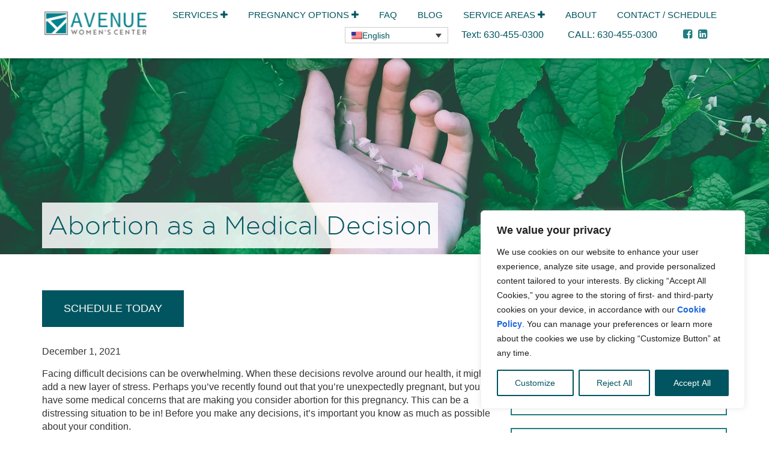

--- FILE ---
content_type: text/html; charset=UTF-8
request_url: https://avenuewomenscenter.com/abortion-as-a-medical-decision/
body_size: 54158
content:
<!doctype html>
<html lang="en-US">
<head><meta charset="utf-8"><script>if(navigator.userAgent.match(/MSIE|Internet Explorer/i)||navigator.userAgent.match(/Trident\/7\..*?rv:11/i)){var href=document.location.href;if(!href.match(/[?&]nowprocket/)){if(href.indexOf("?")==-1){if(href.indexOf("#")==-1){document.location.href=href+"?nowprocket=1"}else{document.location.href=href.replace("#","?nowprocket=1#")}}else{if(href.indexOf("#")==-1){document.location.href=href+"&nowprocket=1"}else{document.location.href=href.replace("#","&nowprocket=1#")}}}}</script><script>(()=>{class RocketLazyLoadScripts{constructor(){this.v="2.0.4",this.userEvents=["keydown","keyup","mousedown","mouseup","mousemove","mouseover","mouseout","touchmove","touchstart","touchend","touchcancel","wheel","click","dblclick","input"],this.attributeEvents=["onblur","onclick","oncontextmenu","ondblclick","onfocus","onmousedown","onmouseenter","onmouseleave","onmousemove","onmouseout","onmouseover","onmouseup","onmousewheel","onscroll","onsubmit"]}async t(){this.i(),this.o(),/iP(ad|hone)/.test(navigator.userAgent)&&this.h(),this.u(),this.l(this),this.m(),this.k(this),this.p(this),this._(),await Promise.all([this.R(),this.L()]),this.lastBreath=Date.now(),this.S(this),this.P(),this.D(),this.O(),this.M(),await this.C(this.delayedScripts.normal),await this.C(this.delayedScripts.defer),await this.C(this.delayedScripts.async),await this.T(),await this.F(),await this.j(),await this.A(),window.dispatchEvent(new Event("rocket-allScriptsLoaded")),this.everythingLoaded=!0,this.lastTouchEnd&&await new Promise(t=>setTimeout(t,500-Date.now()+this.lastTouchEnd)),this.I(),this.H(),this.U(),this.W()}i(){this.CSPIssue=sessionStorage.getItem("rocketCSPIssue"),document.addEventListener("securitypolicyviolation",t=>{this.CSPIssue||"script-src-elem"!==t.violatedDirective||"data"!==t.blockedURI||(this.CSPIssue=!0,sessionStorage.setItem("rocketCSPIssue",!0))},{isRocket:!0})}o(){window.addEventListener("pageshow",t=>{this.persisted=t.persisted,this.realWindowLoadedFired=!0},{isRocket:!0}),window.addEventListener("pagehide",()=>{this.onFirstUserAction=null},{isRocket:!0})}h(){let t;function e(e){t=e}window.addEventListener("touchstart",e,{isRocket:!0}),window.addEventListener("touchend",function i(o){o.changedTouches[0]&&t.changedTouches[0]&&Math.abs(o.changedTouches[0].pageX-t.changedTouches[0].pageX)<10&&Math.abs(o.changedTouches[0].pageY-t.changedTouches[0].pageY)<10&&o.timeStamp-t.timeStamp<200&&(window.removeEventListener("touchstart",e,{isRocket:!0}),window.removeEventListener("touchend",i,{isRocket:!0}),"INPUT"===o.target.tagName&&"text"===o.target.type||(o.target.dispatchEvent(new TouchEvent("touchend",{target:o.target,bubbles:!0})),o.target.dispatchEvent(new MouseEvent("mouseover",{target:o.target,bubbles:!0})),o.target.dispatchEvent(new PointerEvent("click",{target:o.target,bubbles:!0,cancelable:!0,detail:1,clientX:o.changedTouches[0].clientX,clientY:o.changedTouches[0].clientY})),event.preventDefault()))},{isRocket:!0})}q(t){this.userActionTriggered||("mousemove"!==t.type||this.firstMousemoveIgnored?"keyup"===t.type||"mouseover"===t.type||"mouseout"===t.type||(this.userActionTriggered=!0,this.onFirstUserAction&&this.onFirstUserAction()):this.firstMousemoveIgnored=!0),"click"===t.type&&t.preventDefault(),t.stopPropagation(),t.stopImmediatePropagation(),"touchstart"===this.lastEvent&&"touchend"===t.type&&(this.lastTouchEnd=Date.now()),"click"===t.type&&(this.lastTouchEnd=0),this.lastEvent=t.type,t.composedPath&&t.composedPath()[0].getRootNode()instanceof ShadowRoot&&(t.rocketTarget=t.composedPath()[0]),this.savedUserEvents.push(t)}u(){this.savedUserEvents=[],this.userEventHandler=this.q.bind(this),this.userEvents.forEach(t=>window.addEventListener(t,this.userEventHandler,{passive:!1,isRocket:!0})),document.addEventListener("visibilitychange",this.userEventHandler,{isRocket:!0})}U(){this.userEvents.forEach(t=>window.removeEventListener(t,this.userEventHandler,{passive:!1,isRocket:!0})),document.removeEventListener("visibilitychange",this.userEventHandler,{isRocket:!0}),this.savedUserEvents.forEach(t=>{(t.rocketTarget||t.target).dispatchEvent(new window[t.constructor.name](t.type,t))})}m(){const t="return false",e=Array.from(this.attributeEvents,t=>"data-rocket-"+t),i="["+this.attributeEvents.join("],[")+"]",o="[data-rocket-"+this.attributeEvents.join("],[data-rocket-")+"]",s=(e,i,o)=>{o&&o!==t&&(e.setAttribute("data-rocket-"+i,o),e["rocket"+i]=new Function("event",o),e.setAttribute(i,t))};new MutationObserver(t=>{for(const n of t)"attributes"===n.type&&(n.attributeName.startsWith("data-rocket-")||this.everythingLoaded?n.attributeName.startsWith("data-rocket-")&&this.everythingLoaded&&this.N(n.target,n.attributeName.substring(12)):s(n.target,n.attributeName,n.target.getAttribute(n.attributeName))),"childList"===n.type&&n.addedNodes.forEach(t=>{if(t.nodeType===Node.ELEMENT_NODE)if(this.everythingLoaded)for(const i of[t,...t.querySelectorAll(o)])for(const t of i.getAttributeNames())e.includes(t)&&this.N(i,t.substring(12));else for(const e of[t,...t.querySelectorAll(i)])for(const t of e.getAttributeNames())this.attributeEvents.includes(t)&&s(e,t,e.getAttribute(t))})}).observe(document,{subtree:!0,childList:!0,attributeFilter:[...this.attributeEvents,...e]})}I(){this.attributeEvents.forEach(t=>{document.querySelectorAll("[data-rocket-"+t+"]").forEach(e=>{this.N(e,t)})})}N(t,e){const i=t.getAttribute("data-rocket-"+e);i&&(t.setAttribute(e,i),t.removeAttribute("data-rocket-"+e))}k(t){Object.defineProperty(HTMLElement.prototype,"onclick",{get(){return this.rocketonclick||null},set(e){this.rocketonclick=e,this.setAttribute(t.everythingLoaded?"onclick":"data-rocket-onclick","this.rocketonclick(event)")}})}S(t){function e(e,i){let o=e[i];e[i]=null,Object.defineProperty(e,i,{get:()=>o,set(s){t.everythingLoaded?o=s:e["rocket"+i]=o=s}})}e(document,"onreadystatechange"),e(window,"onload"),e(window,"onpageshow");try{Object.defineProperty(document,"readyState",{get:()=>t.rocketReadyState,set(e){t.rocketReadyState=e},configurable:!0}),document.readyState="loading"}catch(t){console.log("WPRocket DJE readyState conflict, bypassing")}}l(t){this.originalAddEventListener=EventTarget.prototype.addEventListener,this.originalRemoveEventListener=EventTarget.prototype.removeEventListener,this.savedEventListeners=[],EventTarget.prototype.addEventListener=function(e,i,o){o&&o.isRocket||!t.B(e,this)&&!t.userEvents.includes(e)||t.B(e,this)&&!t.userActionTriggered||e.startsWith("rocket-")||t.everythingLoaded?t.originalAddEventListener.call(this,e,i,o):(t.savedEventListeners.push({target:this,remove:!1,type:e,func:i,options:o}),"mouseenter"!==e&&"mouseleave"!==e||t.originalAddEventListener.call(this,e,t.savedUserEvents.push,o))},EventTarget.prototype.removeEventListener=function(e,i,o){o&&o.isRocket||!t.B(e,this)&&!t.userEvents.includes(e)||t.B(e,this)&&!t.userActionTriggered||e.startsWith("rocket-")||t.everythingLoaded?t.originalRemoveEventListener.call(this,e,i,o):t.savedEventListeners.push({target:this,remove:!0,type:e,func:i,options:o})}}J(t,e){this.savedEventListeners=this.savedEventListeners.filter(i=>{let o=i.type,s=i.target||window;return e!==o||t!==s||(this.B(o,s)&&(i.type="rocket-"+o),this.$(i),!1)})}H(){EventTarget.prototype.addEventListener=this.originalAddEventListener,EventTarget.prototype.removeEventListener=this.originalRemoveEventListener,this.savedEventListeners.forEach(t=>this.$(t))}$(t){t.remove?this.originalRemoveEventListener.call(t.target,t.type,t.func,t.options):this.originalAddEventListener.call(t.target,t.type,t.func,t.options)}p(t){let e;function i(e){return t.everythingLoaded?e:e.split(" ").map(t=>"load"===t||t.startsWith("load.")?"rocket-jquery-load":t).join(" ")}function o(o){function s(e){const s=o.fn[e];o.fn[e]=o.fn.init.prototype[e]=function(){return this[0]===window&&t.userActionTriggered&&("string"==typeof arguments[0]||arguments[0]instanceof String?arguments[0]=i(arguments[0]):"object"==typeof arguments[0]&&Object.keys(arguments[0]).forEach(t=>{const e=arguments[0][t];delete arguments[0][t],arguments[0][i(t)]=e})),s.apply(this,arguments),this}}if(o&&o.fn&&!t.allJQueries.includes(o)){const e={DOMContentLoaded:[],"rocket-DOMContentLoaded":[]};for(const t in e)document.addEventListener(t,()=>{e[t].forEach(t=>t())},{isRocket:!0});o.fn.ready=o.fn.init.prototype.ready=function(i){function s(){parseInt(o.fn.jquery)>2?setTimeout(()=>i.bind(document)(o)):i.bind(document)(o)}return"function"==typeof i&&(t.realDomReadyFired?!t.userActionTriggered||t.fauxDomReadyFired?s():e["rocket-DOMContentLoaded"].push(s):e.DOMContentLoaded.push(s)),o([])},s("on"),s("one"),s("off"),t.allJQueries.push(o)}e=o}t.allJQueries=[],o(window.jQuery),Object.defineProperty(window,"jQuery",{get:()=>e,set(t){o(t)}})}P(){const t=new Map;document.write=document.writeln=function(e){const i=document.currentScript,o=document.createRange(),s=i.parentElement;let n=t.get(i);void 0===n&&(n=i.nextSibling,t.set(i,n));const c=document.createDocumentFragment();o.setStart(c,0),c.appendChild(o.createContextualFragment(e)),s.insertBefore(c,n)}}async R(){return new Promise(t=>{this.userActionTriggered?t():this.onFirstUserAction=t})}async L(){return new Promise(t=>{document.addEventListener("DOMContentLoaded",()=>{this.realDomReadyFired=!0,t()},{isRocket:!0})})}async j(){return this.realWindowLoadedFired?Promise.resolve():new Promise(t=>{window.addEventListener("load",t,{isRocket:!0})})}M(){this.pendingScripts=[];this.scriptsMutationObserver=new MutationObserver(t=>{for(const e of t)e.addedNodes.forEach(t=>{"SCRIPT"!==t.tagName||t.noModule||t.isWPRocket||this.pendingScripts.push({script:t,promise:new Promise(e=>{const i=()=>{const i=this.pendingScripts.findIndex(e=>e.script===t);i>=0&&this.pendingScripts.splice(i,1),e()};t.addEventListener("load",i,{isRocket:!0}),t.addEventListener("error",i,{isRocket:!0}),setTimeout(i,1e3)})})})}),this.scriptsMutationObserver.observe(document,{childList:!0,subtree:!0})}async F(){await this.X(),this.pendingScripts.length?(await this.pendingScripts[0].promise,await this.F()):this.scriptsMutationObserver.disconnect()}D(){this.delayedScripts={normal:[],async:[],defer:[]},document.querySelectorAll("script[type$=rocketlazyloadscript]").forEach(t=>{t.hasAttribute("data-rocket-src")?t.hasAttribute("async")&&!1!==t.async?this.delayedScripts.async.push(t):t.hasAttribute("defer")&&!1!==t.defer||"module"===t.getAttribute("data-rocket-type")?this.delayedScripts.defer.push(t):this.delayedScripts.normal.push(t):this.delayedScripts.normal.push(t)})}async _(){await this.L();let t=[];document.querySelectorAll("script[type$=rocketlazyloadscript][data-rocket-src]").forEach(e=>{let i=e.getAttribute("data-rocket-src");if(i&&!i.startsWith("data:")){i.startsWith("//")&&(i=location.protocol+i);try{const o=new URL(i).origin;o!==location.origin&&t.push({src:o,crossOrigin:e.crossOrigin||"module"===e.getAttribute("data-rocket-type")})}catch(t){}}}),t=[...new Map(t.map(t=>[JSON.stringify(t),t])).values()],this.Y(t,"preconnect")}async G(t){if(await this.K(),!0!==t.noModule||!("noModule"in HTMLScriptElement.prototype))return new Promise(e=>{let i;function o(){(i||t).setAttribute("data-rocket-status","executed"),e()}try{if(navigator.userAgent.includes("Firefox/")||""===navigator.vendor||this.CSPIssue)i=document.createElement("script"),[...t.attributes].forEach(t=>{let e=t.nodeName;"type"!==e&&("data-rocket-type"===e&&(e="type"),"data-rocket-src"===e&&(e="src"),i.setAttribute(e,t.nodeValue))}),t.text&&(i.text=t.text),t.nonce&&(i.nonce=t.nonce),i.hasAttribute("src")?(i.addEventListener("load",o,{isRocket:!0}),i.addEventListener("error",()=>{i.setAttribute("data-rocket-status","failed-network"),e()},{isRocket:!0}),setTimeout(()=>{i.isConnected||e()},1)):(i.text=t.text,o()),i.isWPRocket=!0,t.parentNode.replaceChild(i,t);else{const i=t.getAttribute("data-rocket-type"),s=t.getAttribute("data-rocket-src");i?(t.type=i,t.removeAttribute("data-rocket-type")):t.removeAttribute("type"),t.addEventListener("load",o,{isRocket:!0}),t.addEventListener("error",i=>{this.CSPIssue&&i.target.src.startsWith("data:")?(console.log("WPRocket: CSP fallback activated"),t.removeAttribute("src"),this.G(t).then(e)):(t.setAttribute("data-rocket-status","failed-network"),e())},{isRocket:!0}),s?(t.fetchPriority="high",t.removeAttribute("data-rocket-src"),t.src=s):t.src="data:text/javascript;base64,"+window.btoa(unescape(encodeURIComponent(t.text)))}}catch(i){t.setAttribute("data-rocket-status","failed-transform"),e()}});t.setAttribute("data-rocket-status","skipped")}async C(t){const e=t.shift();return e?(e.isConnected&&await this.G(e),this.C(t)):Promise.resolve()}O(){this.Y([...this.delayedScripts.normal,...this.delayedScripts.defer,...this.delayedScripts.async],"preload")}Y(t,e){this.trash=this.trash||[];let i=!0;var o=document.createDocumentFragment();t.forEach(t=>{const s=t.getAttribute&&t.getAttribute("data-rocket-src")||t.src;if(s&&!s.startsWith("data:")){const n=document.createElement("link");n.href=s,n.rel=e,"preconnect"!==e&&(n.as="script",n.fetchPriority=i?"high":"low"),t.getAttribute&&"module"===t.getAttribute("data-rocket-type")&&(n.crossOrigin=!0),t.crossOrigin&&(n.crossOrigin=t.crossOrigin),t.integrity&&(n.integrity=t.integrity),t.nonce&&(n.nonce=t.nonce),o.appendChild(n),this.trash.push(n),i=!1}}),document.head.appendChild(o)}W(){this.trash.forEach(t=>t.remove())}async T(){try{document.readyState="interactive"}catch(t){}this.fauxDomReadyFired=!0;try{await this.K(),this.J(document,"readystatechange"),document.dispatchEvent(new Event("rocket-readystatechange")),await this.K(),document.rocketonreadystatechange&&document.rocketonreadystatechange(),await this.K(),this.J(document,"DOMContentLoaded"),document.dispatchEvent(new Event("rocket-DOMContentLoaded")),await this.K(),this.J(window,"DOMContentLoaded"),window.dispatchEvent(new Event("rocket-DOMContentLoaded"))}catch(t){console.error(t)}}async A(){try{document.readyState="complete"}catch(t){}try{await this.K(),this.J(document,"readystatechange"),document.dispatchEvent(new Event("rocket-readystatechange")),await this.K(),document.rocketonreadystatechange&&document.rocketonreadystatechange(),await this.K(),this.J(window,"load"),window.dispatchEvent(new Event("rocket-load")),await this.K(),window.rocketonload&&window.rocketonload(),await this.K(),this.allJQueries.forEach(t=>t(window).trigger("rocket-jquery-load")),await this.K(),this.J(window,"pageshow");const t=new Event("rocket-pageshow");t.persisted=this.persisted,window.dispatchEvent(t),await this.K(),window.rocketonpageshow&&window.rocketonpageshow({persisted:this.persisted})}catch(t){console.error(t)}}async K(){Date.now()-this.lastBreath>45&&(await this.X(),this.lastBreath=Date.now())}async X(){return document.hidden?new Promise(t=>setTimeout(t)):new Promise(t=>requestAnimationFrame(t))}B(t,e){return e===document&&"readystatechange"===t||(e===document&&"DOMContentLoaded"===t||(e===window&&"DOMContentLoaded"===t||(e===window&&"load"===t||e===window&&"pageshow"===t)))}static run(){(new RocketLazyLoadScripts).t()}}RocketLazyLoadScripts.run()})();</script>
  
  <meta http-equiv="x-ua-compatible" content="ie=edge">
  <meta name="viewport" content="width=device-width, initial-scale=1">
  
  <script data-cfasync="false" data-no-defer="1" data-no-minify="1" data-no-optimize="1">var ewww_webp_supported=!1;function check_webp_feature(A,e){var w;e=void 0!==e?e:function(){},ewww_webp_supported?e(ewww_webp_supported):((w=new Image).onload=function(){ewww_webp_supported=0<w.width&&0<w.height,e&&e(ewww_webp_supported)},w.onerror=function(){e&&e(!1)},w.src="data:image/webp;base64,"+{alpha:"UklGRkoAAABXRUJQVlA4WAoAAAAQAAAAAAAAAAAAQUxQSAwAAAARBxAR/Q9ERP8DAABWUDggGAAAABQBAJ0BKgEAAQAAAP4AAA3AAP7mtQAAAA=="}[A])}check_webp_feature("alpha");</script><script data-cfasync="false" data-no-defer="1" data-no-minify="1" data-no-optimize="1">var Arrive=function(c,w){"use strict";if(c.MutationObserver&&"undefined"!=typeof HTMLElement){var r,a=0,u=(r=HTMLElement.prototype.matches||HTMLElement.prototype.webkitMatchesSelector||HTMLElement.prototype.mozMatchesSelector||HTMLElement.prototype.msMatchesSelector,{matchesSelector:function(e,t){return e instanceof HTMLElement&&r.call(e,t)},addMethod:function(e,t,r){var a=e[t];e[t]=function(){return r.length==arguments.length?r.apply(this,arguments):"function"==typeof a?a.apply(this,arguments):void 0}},callCallbacks:function(e,t){t&&t.options.onceOnly&&1==t.firedElems.length&&(e=[e[0]]);for(var r,a=0;r=e[a];a++)r&&r.callback&&r.callback.call(r.elem,r.elem);t&&t.options.onceOnly&&1==t.firedElems.length&&t.me.unbindEventWithSelectorAndCallback.call(t.target,t.selector,t.callback)},checkChildNodesRecursively:function(e,t,r,a){for(var i,n=0;i=e[n];n++)r(i,t,a)&&a.push({callback:t.callback,elem:i}),0<i.childNodes.length&&u.checkChildNodesRecursively(i.childNodes,t,r,a)},mergeArrays:function(e,t){var r,a={};for(r in e)e.hasOwnProperty(r)&&(a[r]=e[r]);for(r in t)t.hasOwnProperty(r)&&(a[r]=t[r]);return a},toElementsArray:function(e){return e=void 0!==e&&("number"!=typeof e.length||e===c)?[e]:e}}),e=(l.prototype.addEvent=function(e,t,r,a){a={target:e,selector:t,options:r,callback:a,firedElems:[]};return this._beforeAdding&&this._beforeAdding(a),this._eventsBucket.push(a),a},l.prototype.removeEvent=function(e){for(var t,r=this._eventsBucket.length-1;t=this._eventsBucket[r];r--)e(t)&&(this._beforeRemoving&&this._beforeRemoving(t),(t=this._eventsBucket.splice(r,1))&&t.length&&(t[0].callback=null))},l.prototype.beforeAdding=function(e){this._beforeAdding=e},l.prototype.beforeRemoving=function(e){this._beforeRemoving=e},l),t=function(i,n){var o=new e,l=this,s={fireOnAttributesModification:!1};return o.beforeAdding(function(t){var e=t.target;e!==c.document&&e!==c||(e=document.getElementsByTagName("html")[0]);var r=new MutationObserver(function(e){n.call(this,e,t)}),a=i(t.options);r.observe(e,a),t.observer=r,t.me=l}),o.beforeRemoving(function(e){e.observer.disconnect()}),this.bindEvent=function(e,t,r){t=u.mergeArrays(s,t);for(var a=u.toElementsArray(this),i=0;i<a.length;i++)o.addEvent(a[i],e,t,r)},this.unbindEvent=function(){var r=u.toElementsArray(this);o.removeEvent(function(e){for(var t=0;t<r.length;t++)if(this===w||e.target===r[t])return!0;return!1})},this.unbindEventWithSelectorOrCallback=function(r){var a=u.toElementsArray(this),i=r,e="function"==typeof r?function(e){for(var t=0;t<a.length;t++)if((this===w||e.target===a[t])&&e.callback===i)return!0;return!1}:function(e){for(var t=0;t<a.length;t++)if((this===w||e.target===a[t])&&e.selector===r)return!0;return!1};o.removeEvent(e)},this.unbindEventWithSelectorAndCallback=function(r,a){var i=u.toElementsArray(this);o.removeEvent(function(e){for(var t=0;t<i.length;t++)if((this===w||e.target===i[t])&&e.selector===r&&e.callback===a)return!0;return!1})},this},i=new function(){var s={fireOnAttributesModification:!1,onceOnly:!1,existing:!1};function n(e,t,r){return!(!u.matchesSelector(e,t.selector)||(e._id===w&&(e._id=a++),-1!=t.firedElems.indexOf(e._id)))&&(t.firedElems.push(e._id),!0)}var c=(i=new t(function(e){var t={attributes:!1,childList:!0,subtree:!0};return e.fireOnAttributesModification&&(t.attributes=!0),t},function(e,i){e.forEach(function(e){var t=e.addedNodes,r=e.target,a=[];null!==t&&0<t.length?u.checkChildNodesRecursively(t,i,n,a):"attributes"===e.type&&n(r,i)&&a.push({callback:i.callback,elem:r}),u.callCallbacks(a,i)})})).bindEvent;return i.bindEvent=function(e,t,r){t=void 0===r?(r=t,s):u.mergeArrays(s,t);var a=u.toElementsArray(this);if(t.existing){for(var i=[],n=0;n<a.length;n++)for(var o=a[n].querySelectorAll(e),l=0;l<o.length;l++)i.push({callback:r,elem:o[l]});if(t.onceOnly&&i.length)return r.call(i[0].elem,i[0].elem);setTimeout(u.callCallbacks,1,i)}c.call(this,e,t,r)},i},o=new function(){var a={};function i(e,t){return u.matchesSelector(e,t.selector)}var n=(o=new t(function(){return{childList:!0,subtree:!0}},function(e,r){e.forEach(function(e){var t=e.removedNodes,e=[];null!==t&&0<t.length&&u.checkChildNodesRecursively(t,r,i,e),u.callCallbacks(e,r)})})).bindEvent;return o.bindEvent=function(e,t,r){t=void 0===r?(r=t,a):u.mergeArrays(a,t),n.call(this,e,t,r)},o};d(HTMLElement.prototype),d(NodeList.prototype),d(HTMLCollection.prototype),d(HTMLDocument.prototype),d(Window.prototype);var n={};return s(i,n,"unbindAllArrive"),s(o,n,"unbindAllLeave"),n}function l(){this._eventsBucket=[],this._beforeAdding=null,this._beforeRemoving=null}function s(e,t,r){u.addMethod(t,r,e.unbindEvent),u.addMethod(t,r,e.unbindEventWithSelectorOrCallback),u.addMethod(t,r,e.unbindEventWithSelectorAndCallback)}function d(e){e.arrive=i.bindEvent,s(i,e,"unbindArrive"),e.leave=o.bindEvent,s(o,e,"unbindLeave")}}(window,void 0),ewww_webp_supported=!1;function check_webp_feature(e,t){var r;ewww_webp_supported?t(ewww_webp_supported):((r=new Image).onload=function(){ewww_webp_supported=0<r.width&&0<r.height,t(ewww_webp_supported)},r.onerror=function(){t(!1)},r.src="data:image/webp;base64,"+{alpha:"UklGRkoAAABXRUJQVlA4WAoAAAAQAAAAAAAAAAAAQUxQSAwAAAARBxAR/Q9ERP8DAABWUDggGAAAABQBAJ0BKgEAAQAAAP4AAA3AAP7mtQAAAA==",animation:"UklGRlIAAABXRUJQVlA4WAoAAAASAAAAAAAAAAAAQU5JTQYAAAD/////AABBTk1GJgAAAAAAAAAAAAAAAAAAAGQAAABWUDhMDQAAAC8AAAAQBxAREYiI/gcA"}[e])}function ewwwLoadImages(e){if(e){for(var t=document.querySelectorAll(".batch-image img, .image-wrapper a, .ngg-pro-masonry-item a, .ngg-galleria-offscreen-seo-wrapper a"),r=0,a=t.length;r<a;r++)ewwwAttr(t[r],"data-src",t[r].getAttribute("data-webp")),ewwwAttr(t[r],"data-thumbnail",t[r].getAttribute("data-webp-thumbnail"));for(var i=document.querySelectorAll("div.woocommerce-product-gallery__image"),r=0,a=i.length;r<a;r++)ewwwAttr(i[r],"data-thumb",i[r].getAttribute("data-webp-thumb"))}for(var n=document.querySelectorAll("video"),r=0,a=n.length;r<a;r++)ewwwAttr(n[r],"poster",e?n[r].getAttribute("data-poster-webp"):n[r].getAttribute("data-poster-image"));for(var o,l=document.querySelectorAll("img.ewww_webp_lazy_load"),r=0,a=l.length;r<a;r++)e&&(ewwwAttr(l[r],"data-lazy-srcset",l[r].getAttribute("data-lazy-srcset-webp")),ewwwAttr(l[r],"data-srcset",l[r].getAttribute("data-srcset-webp")),ewwwAttr(l[r],"data-lazy-src",l[r].getAttribute("data-lazy-src-webp")),ewwwAttr(l[r],"data-src",l[r].getAttribute("data-src-webp")),ewwwAttr(l[r],"data-orig-file",l[r].getAttribute("data-webp-orig-file")),ewwwAttr(l[r],"data-medium-file",l[r].getAttribute("data-webp-medium-file")),ewwwAttr(l[r],"data-large-file",l[r].getAttribute("data-webp-large-file")),null!=(o=l[r].getAttribute("srcset"))&&!1!==o&&o.includes("R0lGOD")&&ewwwAttr(l[r],"src",l[r].getAttribute("data-lazy-src-webp"))),l[r].className=l[r].className.replace(/\bewww_webp_lazy_load\b/,"");for(var s=document.querySelectorAll(".ewww_webp"),r=0,a=s.length;r<a;r++)e?(ewwwAttr(s[r],"srcset",s[r].getAttribute("data-srcset-webp")),ewwwAttr(s[r],"src",s[r].getAttribute("data-src-webp")),ewwwAttr(s[r],"data-orig-file",s[r].getAttribute("data-webp-orig-file")),ewwwAttr(s[r],"data-medium-file",s[r].getAttribute("data-webp-medium-file")),ewwwAttr(s[r],"data-large-file",s[r].getAttribute("data-webp-large-file")),ewwwAttr(s[r],"data-large_image",s[r].getAttribute("data-webp-large_image")),ewwwAttr(s[r],"data-src",s[r].getAttribute("data-webp-src"))):(ewwwAttr(s[r],"srcset",s[r].getAttribute("data-srcset-img")),ewwwAttr(s[r],"src",s[r].getAttribute("data-src-img"))),s[r].className=s[r].className.replace(/\bewww_webp\b/,"ewww_webp_loaded");window.jQuery&&jQuery.fn.isotope&&jQuery.fn.imagesLoaded&&(jQuery(".fusion-posts-container-infinite").imagesLoaded(function(){jQuery(".fusion-posts-container-infinite").hasClass("isotope")&&jQuery(".fusion-posts-container-infinite").isotope()}),jQuery(".fusion-portfolio:not(.fusion-recent-works) .fusion-portfolio-wrapper").imagesLoaded(function(){jQuery(".fusion-portfolio:not(.fusion-recent-works) .fusion-portfolio-wrapper").isotope()}))}function ewwwWebPInit(e){ewwwLoadImages(e),ewwwNggLoadGalleries(e),document.arrive(".ewww_webp",function(){ewwwLoadImages(e)}),document.arrive(".ewww_webp_lazy_load",function(){ewwwLoadImages(e)}),document.arrive("videos",function(){ewwwLoadImages(e)}),"loading"==document.readyState?document.addEventListener("DOMContentLoaded",ewwwJSONParserInit):("undefined"!=typeof galleries&&ewwwNggParseGalleries(e),ewwwWooParseVariations(e))}function ewwwAttr(e,t,r){null!=r&&!1!==r&&e.setAttribute(t,r)}function ewwwJSONParserInit(){"undefined"!=typeof galleries&&check_webp_feature("alpha",ewwwNggParseGalleries),check_webp_feature("alpha",ewwwWooParseVariations)}function ewwwWooParseVariations(e){if(e)for(var t=document.querySelectorAll("form.variations_form"),r=0,a=t.length;r<a;r++){var i=t[r].getAttribute("data-product_variations"),n=!1;try{for(var o in i=JSON.parse(i))void 0!==i[o]&&void 0!==i[o].image&&(void 0!==i[o].image.src_webp&&(i[o].image.src=i[o].image.src_webp,n=!0),void 0!==i[o].image.srcset_webp&&(i[o].image.srcset=i[o].image.srcset_webp,n=!0),void 0!==i[o].image.full_src_webp&&(i[o].image.full_src=i[o].image.full_src_webp,n=!0),void 0!==i[o].image.gallery_thumbnail_src_webp&&(i[o].image.gallery_thumbnail_src=i[o].image.gallery_thumbnail_src_webp,n=!0),void 0!==i[o].image.thumb_src_webp&&(i[o].image.thumb_src=i[o].image.thumb_src_webp,n=!0));n&&ewwwAttr(t[r],"data-product_variations",JSON.stringify(i))}catch(e){}}}function ewwwNggParseGalleries(e){if(e)for(var t in galleries){var r=galleries[t];galleries[t].images_list=ewwwNggParseImageList(r.images_list)}}function ewwwNggLoadGalleries(e){e&&document.addEventListener("ngg.galleria.themeadded",function(e,t){window.ngg_galleria._create_backup=window.ngg_galleria.create,window.ngg_galleria.create=function(e,t){var r=$(e).data("id");return galleries["gallery_"+r].images_list=ewwwNggParseImageList(galleries["gallery_"+r].images_list),window.ngg_galleria._create_backup(e,t)}})}function ewwwNggParseImageList(e){for(var t in e){var r=e[t];if(void 0!==r["image-webp"]&&(e[t].image=r["image-webp"],delete e[t]["image-webp"]),void 0!==r["thumb-webp"]&&(e[t].thumb=r["thumb-webp"],delete e[t]["thumb-webp"]),void 0!==r.full_image_webp&&(e[t].full_image=r.full_image_webp,delete e[t].full_image_webp),void 0!==r.srcsets)for(var a in r.srcsets)nggSrcset=r.srcsets[a],void 0!==r.srcsets[a+"-webp"]&&(e[t].srcsets[a]=r.srcsets[a+"-webp"],delete e[t].srcsets[a+"-webp"]);if(void 0!==r.full_srcsets)for(var i in r.full_srcsets)nggFSrcset=r.full_srcsets[i],void 0!==r.full_srcsets[i+"-webp"]&&(e[t].full_srcsets[i]=r.full_srcsets[i+"-webp"],delete e[t].full_srcsets[i+"-webp"])}return e}check_webp_feature("alpha",ewwwWebPInit);</script><meta name='robots' content='index, follow, max-image-preview:large, max-snippet:-1, max-video-preview:-1' />
<link rel="alternate" hreflang="en" href="https://avenuewomenscenter.com/abortion-as-a-medical-decision/" />
<link rel="alternate" hreflang="x-default" href="https://avenuewomenscenter.com/abortion-as-a-medical-decision/" />

	<!-- This site is optimized with the Yoast SEO plugin v26.7 - https://yoast.com/wordpress/plugins/seo/ -->
	<title>Abortion as a Medical Decision</title>
<style id="wpr-usedcss">.stellarnav,.stellarnav li{position:relative;line-height:normal}.stellarnav{width:100%;z-index:9900}.stellarnav ul{margin:0;padding:0;text-align:center}.stellarnav li{list-style:none;display:block;margin:0;padding:0;vertical-align:middle}.stellarnav li a{padding:15px;display:block;text-decoration:none;color:#777;font-size:18px;box-sizing:border-box;-webkit-transition:.3s ease-out;-moz-transition:.3s ease-out;transition:all .3s ease-out}.stellarnav>ul>li{display:inline-block}.stellarnav>ul>li>a{padding:20px 40px}.stellarnav ul ul{top:auto;width:220px;position:absolute;z-index:9900;text-align:left;display:none;background:#ddd}.stellarnav li li{display:block}.stellarnav .dd-toggle,.stellarnav.hide-arrows li li.has-sub>a:after,.stellarnav.hide-arrows li.has-sub>a:after{display:none}.stellarnav ul ul ul{top:0;left:220px}.stellarnav>ul>li:hover>ul>li:hover>ul{opacity:1;visibility:visible;top:0}.stellarnav.light,.stellarnav.light ul ul{background:#fff}.stellarnav.light li a{color:#000}.stellarnav.light .menu-toggle{color:#000}.stellarnav.dark,.stellarnav.dark ul ul{background:#000}.stellarnav.dark li a{color:#fff}.stellarnav.dark .menu-toggle{color:#fff!important}.stellarnav.fixed{position:fixed;width:100%;top:0;left:0;z-index:9999}body.stellarnav-noscroll-x{overflow-x:hidden}.stellarnav li.has-sub>a:after{content:'\f0d7';font-family:FontAwesome;margin-left:10px}.stellarnav li li.has-sub>a:after{content:'\f0da';font-family:FontAwesome;margin-left:10px}.stellarnav .close-menu,.stellarnav .menu-toggle{display:none;text-transform:uppercase;text-decoration:none}.stellarnav .dd-toggle{position:absolute;top:0;right:0;padding:0;width:48px;height:48px;text-align:center;z-index:9999;border:0}.stellarnav .dd-toggle i{position:absolute;margin:auto;top:33%;left:0;right:0;-webkit-transition:transform .3s ease-out;-moz-transition:transform .3s ease-out;transition:transform .3s ease-out}.stellarnav.mobile>ul>li>a.dd-toggle{padding:0}.stellarnav li.open>a.dd-toggle i{-webkit-transform:rotate(135deg);-ms-transform:rotate(135deg);-o-transform:rotate(135deg);transform:rotate(135deg)}@media only screen and (max-width :768px){.stellarnav{overflow:hidden;display:block}.stellarnav ul{position:relative;display:none}}.stellarnav .menu-toggle{color:#777;padding:15px;box-sizing:border-box}.stellarnav .full{width:100%}.stellarnav .half{width:50%}.stellarnav .third{width:33%;text-align:center}.stellarnav.light .half,.stellarnav.light .third{border-left:1px solid rgba(0,0,0,.15)}.stellarnav.light .half:first-child,.stellarnav.light .third:first-child{border-left:0}.stellarnav.dark .half,.stellarnav.dark .third{border-left:1px solid rgba(255,255,255,.15)}.stellarnav.dark .half:first-child,.stellarnav.dark .third:first-child{border-left:0}.stellarnav.mobile,.stellarnav.mobile.fixed{position:static}.stellarnav.mobile ul{position:relative;display:none;text-align:left;background:#ddd}.stellarnav.mobile.active>ul,.stellarnav.mobile>ul>li{display:block}.stellarnav.mobile.active{padding-bottom:0}.stellarnav.mobile>ul>li>a{padding:15px}.stellarnav.mobile ul ul{position:relative;opacity:1;visibility:visible;width:auto;display:none;-moz-transition:none;-webkit-transition:none;-o-transition:color 0 ease-in;transition:none}.stellarnav.mobile ul ul ul{left:auto;top:auto}.stellarnav.mobile li.has-sub a{padding-right:50px}.stellarnav.mobile>ul{border-top:1px solid rgba(255,255,255,.15)}.stellarnav.mobile.light li a{border-bottom:1px solid rgba(0,0,0,.15)}.stellarnav.mobile.light>ul{border-top:1px solid rgba(0,0,0,.15)}.stellarnav.mobile li a.dd-toggle,.stellarnav.mobile.light li a.dd-toggle{border:0!important}.stellarnav.mobile .close-menu,.stellarnav.mobile .dd-toggle,.stellarnav.mobile .menu-toggle{display:inline-block}.stellarnav.mobile.light ul{background:#fff}.stellarnav.mobile.dark ul{background:#000}.stellarnav.mobile.dark ul ul{background:rgba(255,255,255,.08)}.stellarnav.mobile.top{position:absolute;width:100%;top:0;left:0;z-index:9999}.stellarnav.mobile li li.has-sub>a:after,.stellarnav.mobile li.has-sub>a:after{display:none}a.menu-toggle.full{position:absolute;z-index:999;right:20px;top:50px;float:right!important;text-align:right}.menu-toggle .fa{position:relative;padding:5px 12px;border:1px solid #85e2c2;border-radius:4px;background-color:#85e2c2;font-size:24px}.stellarnav.mobile li a{border-bottom:1px solid rgba(255,255,255,.15)!important;color:#fff!important;background-color:#f36767!important;border-color:#fff!important}.stellarnav.active a{border-bottom:3px solid #f36767!important}.stellarnav.dark,.stellarnav.dark ul ul{background:rgba(0,0,0,0)!important}.stellarnav.mobile.dark ul{background:rgba(0,0,0,0)!important}.stellarnav.mobile.dark ul ul{width:100%}@media(min-width:600px){body{position:relative}}@media only screen and (max-width:767px){.nav .open>a,.nav .open>a:focus,.nav .open>a:hover,.nav>li>a:focus,.nav>li>a:hover{text-decoration:none}}img:is([sizes=auto i],[sizes^="auto," i]){contain-intrinsic-size:3000px 1500px}:where(.wp-block-button__link){border-radius:9999px;box-shadow:none;padding:calc(.667em + 2px) calc(1.333em + 2px);text-decoration:none}:root :where(.wp-block-button .wp-block-button__link.is-style-outline),:root :where(.wp-block-button.is-style-outline>.wp-block-button__link){border:2px solid;padding:.667em 1.333em}:root :where(.wp-block-button .wp-block-button__link.is-style-outline:not(.has-text-color)),:root :where(.wp-block-button.is-style-outline>.wp-block-button__link:not(.has-text-color)){color:currentColor}:root :where(.wp-block-button .wp-block-button__link.is-style-outline:not(.has-background)),:root :where(.wp-block-button.is-style-outline>.wp-block-button__link:not(.has-background)){background-color:initial;background-image:none}:where(.wp-block-calendar table:not(.has-background) th){background:#ddd}:where(.wp-block-columns){margin-bottom:1.75em}:where(.wp-block-columns.has-background){padding:1.25em 2.375em}:where(.wp-block-post-comments input[type=submit]){border:none}.wp-block-cover{align-items:center;background-position:50%;box-sizing:border-box;display:flex;justify-content:center;min-height:430px;overflow:hidden;overflow:clip;padding:1em;position:relative}.wp-block-cover .wp-block-cover__image-background{border:none;bottom:0;box-shadow:none;height:100%;left:0;margin:0;max-height:none;max-width:none;object-fit:cover;outline:0;padding:0;position:absolute;right:0;top:0;width:100%}.wp-block-cover.has-parallax,.wp-block-cover__image-background.has-parallax{background-attachment:fixed;background-repeat:no-repeat;background-size:cover}@supports (-webkit-touch-callout:inherit){.wp-block-cover.has-parallax,.wp-block-cover__image-background.has-parallax{background-attachment:scroll}}@media (prefers-reduced-motion:reduce){.wp-block-cover.has-parallax,.wp-block-cover__image-background.has-parallax{background-attachment:scroll}}:where(.wp-block-cover-image:not(.has-text-color)),:where(.wp-block-cover:not(.has-text-color)){color:#fff}:where(.wp-block-cover-image.is-light:not(.has-text-color)),:where(.wp-block-cover.is-light:not(.has-text-color)){color:#000}:root :where(.wp-block-cover h1:not(.has-text-color)),:root :where(.wp-block-cover h2:not(.has-text-color)),:root :where(.wp-block-cover h3:not(.has-text-color)),:root :where(.wp-block-cover h4:not(.has-text-color)),:root :where(.wp-block-cover h5:not(.has-text-color)),:root :where(.wp-block-cover h6:not(.has-text-color)),:root :where(.wp-block-cover p:not(.has-text-color)){color:inherit}body:not(.editor-styles-wrapper) .wp-block-cover:not(.wp-block-cover:has(.wp-block-cover__background+.wp-block-cover__inner-container)) .wp-block-cover__image-background{z-index:0}:where(.wp-block-file){margin-bottom:1.5em}:where(.wp-block-file__button){border-radius:2em;display:inline-block;padding:.5em 1em}:where(.wp-block-file__button):where(a):active,:where(.wp-block-file__button):where(a):focus,:where(.wp-block-file__button):where(a):hover,:where(.wp-block-file__button):where(a):visited{box-shadow:none;color:#fff;opacity:.85;text-decoration:none}:where(.wp-block-form-input__input){font-size:1em;margin-bottom:.5em;padding:0 .5em}:where(.wp-block-form-input__input)[type=date],:where(.wp-block-form-input__input)[type=datetime-local],:where(.wp-block-form-input__input)[type=datetime],:where(.wp-block-form-input__input)[type=email],:where(.wp-block-form-input__input)[type=month],:where(.wp-block-form-input__input)[type=number],:where(.wp-block-form-input__input)[type=password],:where(.wp-block-form-input__input)[type=search],:where(.wp-block-form-input__input)[type=tel],:where(.wp-block-form-input__input)[type=text],:where(.wp-block-form-input__input)[type=time],:where(.wp-block-form-input__input)[type=url],:where(.wp-block-form-input__input)[type=week]{border-style:solid;border-width:1px;line-height:2;min-height:2em}:where(.wp-block-group.wp-block-group-is-layout-constrained){position:relative}:root :where(.wp-block-image.is-style-rounded img,.wp-block-image .is-style-rounded img){border-radius:9999px}:where(.wp-block-latest-comments:not([style*=line-height] .wp-block-latest-comments__comment)){line-height:1.1}:where(.wp-block-latest-comments:not([style*=line-height] .wp-block-latest-comments__comment-excerpt p)){line-height:1.8}:root :where(.wp-block-latest-posts.is-grid){padding:0}:root :where(.wp-block-latest-posts.wp-block-latest-posts__list){padding-left:0}ul{box-sizing:border-box}:root :where(.wp-block-list.has-background){padding:1.25em 2.375em}:where(.wp-block-navigation.has-background .wp-block-navigation-item a:not(.wp-element-button)),:where(.wp-block-navigation.has-background .wp-block-navigation-submenu a:not(.wp-element-button)){padding:.5em 1em}:where(.wp-block-navigation .wp-block-navigation__submenu-container .wp-block-navigation-item a:not(.wp-element-button)),:where(.wp-block-navigation .wp-block-navigation__submenu-container .wp-block-navigation-submenu a:not(.wp-element-button)),:where(.wp-block-navigation .wp-block-navigation__submenu-container .wp-block-navigation-submenu button.wp-block-navigation-item__content),:where(.wp-block-navigation .wp-block-navigation__submenu-container .wp-block-pages-list__item button.wp-block-navigation-item__content){padding:.5em 1em}:root :where(p.has-background){padding:1.25em 2.375em}:where(p.has-text-color:not(.has-link-color)) a{color:inherit}:where(.wp-block-post-comments-form input:not([type=submit])),:where(.wp-block-post-comments-form textarea){border:1px solid #949494;font-family:inherit;font-size:1em}:where(.wp-block-post-comments-form input:where(:not([type=submit]):not([type=checkbox]))),:where(.wp-block-post-comments-form textarea){padding:calc(.667em + 2px)}:where(.wp-block-post-excerpt){box-sizing:border-box;margin-bottom:var(--wp--style--block-gap);margin-top:var(--wp--style--block-gap)}:where(.wp-block-preformatted.has-background){padding:1.25em 2.375em}:where(.wp-block-search__button){border:1px solid #ccc;padding:6px 10px}:where(.wp-block-search__input){appearance:none;border:1px solid #949494;flex-grow:1;font-family:inherit;font-size:inherit;font-style:inherit;font-weight:inherit;letter-spacing:inherit;line-height:inherit;margin-left:0;margin-right:0;min-width:3rem;padding:8px;text-decoration:unset!important;text-transform:inherit}:where(.wp-block-search__button-inside .wp-block-search__inside-wrapper){background-color:#fff;border:1px solid #949494;box-sizing:border-box;padding:4px}:where(.wp-block-search__button-inside .wp-block-search__inside-wrapper) .wp-block-search__input{border:none;border-radius:0;padding:0 4px}:where(.wp-block-search__button-inside .wp-block-search__inside-wrapper) .wp-block-search__input:focus{outline:0}:where(.wp-block-search__button-inside .wp-block-search__inside-wrapper) :where(.wp-block-search__button){padding:4px 8px}:root :where(.wp-block-separator.is-style-dots){height:auto;line-height:1;text-align:center}:root :where(.wp-block-separator.is-style-dots):before{color:currentColor;content:"···";font-family:serif;font-size:1.5em;letter-spacing:2em;padding-left:2em}:root :where(.wp-block-site-logo.is-style-rounded){border-radius:9999px}:where(.wp-block-social-links:not(.is-style-logos-only)) .wp-social-link{background-color:#f0f0f0;color:#444}:where(.wp-block-social-links:not(.is-style-logos-only)) .wp-social-link-amazon{background-color:#f90;color:#fff}:where(.wp-block-social-links:not(.is-style-logos-only)) .wp-social-link-bandcamp{background-color:#1ea0c3;color:#fff}:where(.wp-block-social-links:not(.is-style-logos-only)) .wp-social-link-behance{background-color:#0757fe;color:#fff}:where(.wp-block-social-links:not(.is-style-logos-only)) .wp-social-link-bluesky{background-color:#0a7aff;color:#fff}:where(.wp-block-social-links:not(.is-style-logos-only)) .wp-social-link-codepen{background-color:#1e1f26;color:#fff}:where(.wp-block-social-links:not(.is-style-logos-only)) .wp-social-link-deviantart{background-color:#02e49b;color:#fff}:where(.wp-block-social-links:not(.is-style-logos-only)) .wp-social-link-discord{background-color:#5865f2;color:#fff}:where(.wp-block-social-links:not(.is-style-logos-only)) .wp-social-link-dribbble{background-color:#e94c89;color:#fff}:where(.wp-block-social-links:not(.is-style-logos-only)) .wp-social-link-dropbox{background-color:#4280ff;color:#fff}:where(.wp-block-social-links:not(.is-style-logos-only)) .wp-social-link-etsy{background-color:#f45800;color:#fff}:where(.wp-block-social-links:not(.is-style-logos-only)) .wp-social-link-facebook{background-color:#0866ff;color:#fff}:where(.wp-block-social-links:not(.is-style-logos-only)) .wp-social-link-fivehundredpx{background-color:#000;color:#fff}:where(.wp-block-social-links:not(.is-style-logos-only)) .wp-social-link-flickr{background-color:#0461dd;color:#fff}:where(.wp-block-social-links:not(.is-style-logos-only)) .wp-social-link-foursquare{background-color:#e65678;color:#fff}:where(.wp-block-social-links:not(.is-style-logos-only)) .wp-social-link-github{background-color:#24292d;color:#fff}:where(.wp-block-social-links:not(.is-style-logos-only)) .wp-social-link-goodreads{background-color:#eceadd;color:#382110}:where(.wp-block-social-links:not(.is-style-logos-only)) .wp-social-link-google{background-color:#ea4434;color:#fff}:where(.wp-block-social-links:not(.is-style-logos-only)) .wp-social-link-gravatar{background-color:#1d4fc4;color:#fff}:where(.wp-block-social-links:not(.is-style-logos-only)) .wp-social-link-instagram{background-color:#f00075;color:#fff}:where(.wp-block-social-links:not(.is-style-logos-only)) .wp-social-link-lastfm{background-color:#e21b24;color:#fff}:where(.wp-block-social-links:not(.is-style-logos-only)) .wp-social-link-linkedin{background-color:#0d66c2;color:#fff}:where(.wp-block-social-links:not(.is-style-logos-only)) .wp-social-link-mastodon{background-color:#3288d4;color:#fff}:where(.wp-block-social-links:not(.is-style-logos-only)) .wp-social-link-medium{background-color:#000;color:#fff}:where(.wp-block-social-links:not(.is-style-logos-only)) .wp-social-link-meetup{background-color:#f6405f;color:#fff}:where(.wp-block-social-links:not(.is-style-logos-only)) .wp-social-link-patreon{background-color:#000;color:#fff}:where(.wp-block-social-links:not(.is-style-logos-only)) .wp-social-link-pinterest{background-color:#e60122;color:#fff}:where(.wp-block-social-links:not(.is-style-logos-only)) .wp-social-link-pocket{background-color:#ef4155;color:#fff}:where(.wp-block-social-links:not(.is-style-logos-only)) .wp-social-link-reddit{background-color:#ff4500;color:#fff}:where(.wp-block-social-links:not(.is-style-logos-only)) .wp-social-link-skype{background-color:#0478d7;color:#fff}:where(.wp-block-social-links:not(.is-style-logos-only)) .wp-social-link-snapchat{background-color:#fefc00;color:#fff;stroke:#000}:where(.wp-block-social-links:not(.is-style-logos-only)) .wp-social-link-soundcloud{background-color:#ff5600;color:#fff}:where(.wp-block-social-links:not(.is-style-logos-only)) .wp-social-link-spotify{background-color:#1bd760;color:#fff}:where(.wp-block-social-links:not(.is-style-logos-only)) .wp-social-link-telegram{background-color:#2aabee;color:#fff}:where(.wp-block-social-links:not(.is-style-logos-only)) .wp-social-link-threads{background-color:#000;color:#fff}:where(.wp-block-social-links:not(.is-style-logos-only)) .wp-social-link-tiktok{background-color:#000;color:#fff}:where(.wp-block-social-links:not(.is-style-logos-only)) .wp-social-link-tumblr{background-color:#011835;color:#fff}:where(.wp-block-social-links:not(.is-style-logos-only)) .wp-social-link-twitch{background-color:#6440a4;color:#fff}:where(.wp-block-social-links:not(.is-style-logos-only)) .wp-social-link-twitter{background-color:#1da1f2;color:#fff}:where(.wp-block-social-links:not(.is-style-logos-only)) .wp-social-link-vimeo{background-color:#1eb7ea;color:#fff}:where(.wp-block-social-links:not(.is-style-logos-only)) .wp-social-link-vk{background-color:#4680c2;color:#fff}:where(.wp-block-social-links:not(.is-style-logos-only)) .wp-social-link-wordpress{background-color:#3499cd;color:#fff}:where(.wp-block-social-links:not(.is-style-logos-only)) .wp-social-link-whatsapp{background-color:#25d366;color:#fff}:where(.wp-block-social-links:not(.is-style-logos-only)) .wp-social-link-x{background-color:#000;color:#fff}:where(.wp-block-social-links:not(.is-style-logos-only)) .wp-social-link-yelp{background-color:#d32422;color:#fff}:where(.wp-block-social-links:not(.is-style-logos-only)) .wp-social-link-youtube{background-color:red;color:#fff}:where(.wp-block-social-links.is-style-logos-only) .wp-social-link{background:0 0}:where(.wp-block-social-links.is-style-logos-only) .wp-social-link svg{height:1.25em;width:1.25em}:where(.wp-block-social-links.is-style-logos-only) .wp-social-link-amazon{color:#f90}:where(.wp-block-social-links.is-style-logos-only) .wp-social-link-bandcamp{color:#1ea0c3}:where(.wp-block-social-links.is-style-logos-only) .wp-social-link-behance{color:#0757fe}:where(.wp-block-social-links.is-style-logos-only) .wp-social-link-bluesky{color:#0a7aff}:where(.wp-block-social-links.is-style-logos-only) .wp-social-link-codepen{color:#1e1f26}:where(.wp-block-social-links.is-style-logos-only) .wp-social-link-deviantart{color:#02e49b}:where(.wp-block-social-links.is-style-logos-only) .wp-social-link-discord{color:#5865f2}:where(.wp-block-social-links.is-style-logos-only) .wp-social-link-dribbble{color:#e94c89}:where(.wp-block-social-links.is-style-logos-only) .wp-social-link-dropbox{color:#4280ff}:where(.wp-block-social-links.is-style-logos-only) .wp-social-link-etsy{color:#f45800}:where(.wp-block-social-links.is-style-logos-only) .wp-social-link-facebook{color:#0866ff}:where(.wp-block-social-links.is-style-logos-only) .wp-social-link-fivehundredpx{color:#000}:where(.wp-block-social-links.is-style-logos-only) .wp-social-link-flickr{color:#0461dd}:where(.wp-block-social-links.is-style-logos-only) .wp-social-link-foursquare{color:#e65678}:where(.wp-block-social-links.is-style-logos-only) .wp-social-link-github{color:#24292d}:where(.wp-block-social-links.is-style-logos-only) .wp-social-link-goodreads{color:#382110}:where(.wp-block-social-links.is-style-logos-only) .wp-social-link-google{color:#ea4434}:where(.wp-block-social-links.is-style-logos-only) .wp-social-link-gravatar{color:#1d4fc4}:where(.wp-block-social-links.is-style-logos-only) .wp-social-link-instagram{color:#f00075}:where(.wp-block-social-links.is-style-logos-only) .wp-social-link-lastfm{color:#e21b24}:where(.wp-block-social-links.is-style-logos-only) .wp-social-link-linkedin{color:#0d66c2}:where(.wp-block-social-links.is-style-logos-only) .wp-social-link-mastodon{color:#3288d4}:where(.wp-block-social-links.is-style-logos-only) .wp-social-link-medium{color:#000}:where(.wp-block-social-links.is-style-logos-only) .wp-social-link-meetup{color:#f6405f}:where(.wp-block-social-links.is-style-logos-only) .wp-social-link-patreon{color:#000}:where(.wp-block-social-links.is-style-logos-only) .wp-social-link-pinterest{color:#e60122}:where(.wp-block-social-links.is-style-logos-only) .wp-social-link-pocket{color:#ef4155}:where(.wp-block-social-links.is-style-logos-only) .wp-social-link-reddit{color:#ff4500}:where(.wp-block-social-links.is-style-logos-only) .wp-social-link-skype{color:#0478d7}:where(.wp-block-social-links.is-style-logos-only) .wp-social-link-snapchat{color:#fff;stroke:#000}:where(.wp-block-social-links.is-style-logos-only) .wp-social-link-soundcloud{color:#ff5600}:where(.wp-block-social-links.is-style-logos-only) .wp-social-link-spotify{color:#1bd760}:where(.wp-block-social-links.is-style-logos-only) .wp-social-link-telegram{color:#2aabee}:where(.wp-block-social-links.is-style-logos-only) .wp-social-link-threads{color:#000}:where(.wp-block-social-links.is-style-logos-only) .wp-social-link-tiktok{color:#000}:where(.wp-block-social-links.is-style-logos-only) .wp-social-link-tumblr{color:#011835}:where(.wp-block-social-links.is-style-logos-only) .wp-social-link-twitch{color:#6440a4}:where(.wp-block-social-links.is-style-logos-only) .wp-social-link-twitter{color:#1da1f2}:where(.wp-block-social-links.is-style-logos-only) .wp-social-link-vimeo{color:#1eb7ea}:where(.wp-block-social-links.is-style-logos-only) .wp-social-link-vk{color:#4680c2}:where(.wp-block-social-links.is-style-logos-only) .wp-social-link-whatsapp{color:#25d366}:where(.wp-block-social-links.is-style-logos-only) .wp-social-link-wordpress{color:#3499cd}:where(.wp-block-social-links.is-style-logos-only) .wp-social-link-x{color:#000}:where(.wp-block-social-links.is-style-logos-only) .wp-social-link-yelp{color:#d32422}:where(.wp-block-social-links.is-style-logos-only) .wp-social-link-youtube{color:red}:root :where(.wp-block-social-links .wp-social-link a){padding:.25em}:root :where(.wp-block-social-links.is-style-logos-only .wp-social-link a){padding:0}:root :where(.wp-block-social-links.is-style-pill-shape .wp-social-link a){padding-left:.6666666667em;padding-right:.6666666667em}:root :where(.wp-block-tag-cloud.is-style-outline){display:flex;flex-wrap:wrap;gap:1ch}:root :where(.wp-block-tag-cloud.is-style-outline a){border:1px solid;font-size:unset!important;margin-right:0;padding:1ch 2ch;text-decoration:none!important}:root :where(.wp-block-table-of-contents){box-sizing:border-box}:where(.wp-block-term-description){box-sizing:border-box;margin-bottom:var(--wp--style--block-gap);margin-top:var(--wp--style--block-gap)}:where(pre.wp-block-verse){font-family:inherit}.entry-content{counter-reset:footnotes}:root{--wp-block-synced-color:#7a00df;--wp-block-synced-color--rgb:122,0,223;--wp-bound-block-color:var(--wp-block-synced-color);--wp-editor-canvas-background:#ddd;--wp-admin-theme-color:#007cba;--wp-admin-theme-color--rgb:0,124,186;--wp-admin-theme-color-darker-10:#006ba1;--wp-admin-theme-color-darker-10--rgb:0,107,160.5;--wp-admin-theme-color-darker-20:#005a87;--wp-admin-theme-color-darker-20--rgb:0,90,135;--wp-admin-border-width-focus:2px}@media (min-resolution:192dpi){:root{--wp-admin-border-width-focus:1.5px}}:root{--wp--preset--font-size--normal:16px;--wp--preset--font-size--huge:42px}html :where(.has-border-color){border-style:solid}html :where([style*=border-top-color]){border-top-style:solid}html :where([style*=border-right-color]){border-right-style:solid}html :where([style*=border-bottom-color]){border-bottom-style:solid}html :where([style*=border-left-color]){border-left-style:solid}html :where([style*=border-width]){border-style:solid}html :where([style*=border-top-width]){border-top-style:solid}html :where([style*=border-right-width]){border-right-style:solid}html :where([style*=border-bottom-width]){border-bottom-style:solid}html :where([style*=border-left-width]){border-left-style:solid}html :where(img[class*=wp-image-]){height:auto;max-width:100%}:where(figure){margin:0 0 1em}html :where(.is-position-sticky){--wp-admin--admin-bar--position-offset:var(--wp-admin--admin-bar--height,0px)}@media screen and (max-width:600px){html :where(.is-position-sticky){--wp-admin--admin-bar--position-offset:0px}}:root{--wp--preset--aspect-ratio--square:1;--wp--preset--aspect-ratio--4-3:4/3;--wp--preset--aspect-ratio--3-4:3/4;--wp--preset--aspect-ratio--3-2:3/2;--wp--preset--aspect-ratio--2-3:2/3;--wp--preset--aspect-ratio--16-9:16/9;--wp--preset--aspect-ratio--9-16:9/16;--wp--preset--color--black:#000000;--wp--preset--color--cyan-bluish-gray:#abb8c3;--wp--preset--color--white:#ffffff;--wp--preset--color--pale-pink:#f78da7;--wp--preset--color--vivid-red:#cf2e2e;--wp--preset--color--luminous-vivid-orange:#ff6900;--wp--preset--color--luminous-vivid-amber:#fcb900;--wp--preset--color--light-green-cyan:#7bdcb5;--wp--preset--color--vivid-green-cyan:#00d084;--wp--preset--color--pale-cyan-blue:#8ed1fc;--wp--preset--color--vivid-cyan-blue:#0693e3;--wp--preset--color--vivid-purple:#9b51e0;--wp--preset--gradient--vivid-cyan-blue-to-vivid-purple:linear-gradient(135deg,rgb(6, 147, 227) 0%,rgb(155, 81, 224) 100%);--wp--preset--gradient--light-green-cyan-to-vivid-green-cyan:linear-gradient(135deg,rgb(122, 220, 180) 0%,rgb(0, 208, 130) 100%);--wp--preset--gradient--luminous-vivid-amber-to-luminous-vivid-orange:linear-gradient(135deg,rgb(252, 185, 0) 0%,rgb(255, 105, 0) 100%);--wp--preset--gradient--luminous-vivid-orange-to-vivid-red:linear-gradient(135deg,rgb(255, 105, 0) 0%,rgb(207, 46, 46) 100%);--wp--preset--gradient--very-light-gray-to-cyan-bluish-gray:linear-gradient(135deg,rgb(238, 238, 238) 0%,rgb(169, 184, 195) 100%);--wp--preset--gradient--cool-to-warm-spectrum:linear-gradient(135deg,rgb(74, 234, 220) 0%,rgb(151, 120, 209) 20%,rgb(207, 42, 186) 40%,rgb(238, 44, 130) 60%,rgb(251, 105, 98) 80%,rgb(254, 248, 76) 100%);--wp--preset--gradient--blush-light-purple:linear-gradient(135deg,rgb(255, 206, 236) 0%,rgb(152, 150, 240) 100%);--wp--preset--gradient--blush-bordeaux:linear-gradient(135deg,rgb(254, 205, 165) 0%,rgb(254, 45, 45) 50%,rgb(107, 0, 62) 100%);--wp--preset--gradient--luminous-dusk:linear-gradient(135deg,rgb(255, 203, 112) 0%,rgb(199, 81, 192) 50%,rgb(65, 88, 208) 100%);--wp--preset--gradient--pale-ocean:linear-gradient(135deg,rgb(255, 245, 203) 0%,rgb(182, 227, 212) 50%,rgb(51, 167, 181) 100%);--wp--preset--gradient--electric-grass:linear-gradient(135deg,rgb(202, 248, 128) 0%,rgb(113, 206, 126) 100%);--wp--preset--gradient--midnight:linear-gradient(135deg,rgb(2, 3, 129) 0%,rgb(40, 116, 252) 100%);--wp--preset--font-size--small:13px;--wp--preset--font-size--medium:20px;--wp--preset--font-size--large:36px;--wp--preset--font-size--x-large:42px;--wp--preset--spacing--20:0.44rem;--wp--preset--spacing--30:0.67rem;--wp--preset--spacing--40:1rem;--wp--preset--spacing--50:1.5rem;--wp--preset--spacing--60:2.25rem;--wp--preset--spacing--70:3.38rem;--wp--preset--spacing--80:5.06rem;--wp--preset--shadow--natural:6px 6px 9px rgba(0, 0, 0, .2);--wp--preset--shadow--deep:12px 12px 50px rgba(0, 0, 0, .4);--wp--preset--shadow--sharp:6px 6px 0px rgba(0, 0, 0, .2);--wp--preset--shadow--outlined:6px 6px 0px -3px rgb(255, 255, 255),6px 6px rgb(0, 0, 0);--wp--preset--shadow--crisp:6px 6px 0px rgb(0, 0, 0)}:where(.is-layout-flex){gap:.5em}:where(.is-layout-grid){gap:.5em}:where(.wp-block-columns.is-layout-flex){gap:2em}:where(.wp-block-columns.is-layout-grid){gap:2em}:where(.wp-block-post-template.is-layout-flex){gap:1.25em}:where(.wp-block-post-template.is-layout-grid){gap:1.25em}.wpml-ls-legacy-dropdown-click{width:15.5em;max-width:100%}.wpml-ls-legacy-dropdown-click>ul{position:relative;padding:0;margin:0!important;list-style-type:none}.wpml-ls-legacy-dropdown-click .wpml-ls-item{padding:0;margin:0;list-style-type:none}.wpml-ls-legacy-dropdown-click a{display:block;text-decoration:none;color:#444;border:1px solid #cdcdcd;background-color:#fff;padding:5px 10px;line-height:1}.wpml-ls-legacy-dropdown-click a span{vertical-align:middle}.wpml-ls-legacy-dropdown-click a.wpml-ls-item-toggle{position:relative;padding-right:calc(10px + 1.4em)}.wpml-ls-legacy-dropdown-click a.wpml-ls-item-toggle:after{content:"";vertical-align:middle;display:inline-block;border:.35em solid transparent;border-top:.5em solid;position:absolute;right:10px;top:calc(50% - .175em)}.wpml-ls-legacy-dropdown-click .wpml-ls-current-language:hover>a,.wpml-ls-legacy-dropdown-click a:focus,.wpml-ls-legacy-dropdown-click a:hover{color:#000;background:#eee}.wpml-ls-legacy-dropdown-click .wpml-ls-sub-menu{visibility:hidden;position:absolute;top:100%;right:0;left:0;border-top:1px solid #cdcdcd;padding:0;margin:0;list-style-type:none;z-index:101}.wpml-ls-legacy-dropdown-click .wpml-ls-sub-menu a{border-width:0 1px 1px}.wpml-ls-legacy-dropdown-click .wpml-ls-flag{display:inline;vertical-align:middle}.wpml-ls-legacy-dropdown-click .wpml-ls-flag+span{margin-left:.4em}@font-face{font-family:FontAwesome;font-display:swap;src:url(https://avenuewomenscenter.com/wp-content/themes/avenuewomenscenter/dist/fonts/fontawesome-webfont.eot);src:url(https://avenuewomenscenter.com/wp-content/themes/avenuewomenscenter/dist/fonts/fontawesome-webfont.eot?#iefix) format("embedded-opentype"),url(https://avenuewomenscenter.com/wp-content/themes/avenuewomenscenter/dist/fonts/fontawesome-webfont.woff2) format("woff2"),url(https://avenuewomenscenter.com/wp-content/themes/avenuewomenscenter/dist/fonts/fontawesome-webfont.woff) format("woff"),url(https://avenuewomenscenter.com/wp-content/themes/avenuewomenscenter/dist/fonts/fontawesome-webfont.ttf) format("truetype"),url(https://avenuewomenscenter.com/wp-content/themes/avenuewomenscenter/dist/fonts/fontawesome-webfont.svg#fontawesomeregular) format("svg");font-weight:400;font-style:normal}@font-face{font-family:gotham_lightregular;font-display:swap;src:url(https://avenuewomenscenter.com/wp-content/themes/avenuewomenscenter/dist/fonts/gotham-light-webfont.woff2) format("woff2"),url(https://avenuewomenscenter.com/wp-content/themes/avenuewomenscenter/dist/fonts/gotham-light-webfont.woff) format("woff");font-weight:400;font-style:normal}html{font-family:sans-serif;-ms-text-size-adjust:100%;-webkit-text-size-adjust:100%}body{margin:0}aside,footer,header,main,nav,section{display:block}progress,video{display:inline-block;vertical-align:baseline}[hidden],template{display:none}a{background-color:transparent}a:active,a:hover{outline:0}strong{font-weight:700}h1{font-size:2em;margin:.67em 0}small{font-size:80%}img{border:0}svg:not(:root){overflow:hidden}button,input,optgroup,select,textarea{color:inherit;font:inherit;margin:0}button{overflow:visible}button,select{text-transform:none}button,html input[type=button],input[type=submit]{-webkit-appearance:button;cursor:pointer}button[disabled],html input[disabled]{cursor:default}button::-moz-focus-inner,input::-moz-focus-inner{border:0;padding:0}input{line-height:normal}input[type=checkbox],input[type=radio]{box-sizing:border-box;padding:0}input[type=number]::-webkit-inner-spin-button,input[type=number]::-webkit-outer-spin-button{height:auto}fieldset{border:1px solid silver;margin:0 2px;padding:.35em .625em .75em}textarea{overflow:auto}optgroup{font-weight:700}@media print{*,:after,:before{background:0 0!important;color:#000!important;box-shadow:none!important;text-shadow:none!important}a,a:visited{text-decoration:underline}a[href]:after{content:" (" attr(href) ")"}a[href^="#"]:after{content:""}blockquote{border:1px solid #999;page-break-inside:avoid}img,tr{page-break-inside:avoid}img{max-width:100%!important}h2,h3,p{orphans:3;widows:3}h2,h3{page-break-after:avoid}.navbar{display:none}.label{border:1px solid #000}.table{border-collapse:collapse!important}}*,:after,:before{box-sizing:border-box}html{font-size:10px;-webkit-tap-highlight-color:transparent}body{font-family:'Helvetica Neue',Helvetica,Arial,sans-serif;line-height:1.428571429;background-color:#fff}button,input,select,textarea{font-family:inherit;font-size:inherit;line-height:inherit}a{text-decoration:none}a:focus,a:hover{color:#001214}a:focus{outline:dotted thin;outline:-webkit-focus-ring-color auto 5px;outline-offset:-2px}img{vertical-align:middle}.img-responsive{display:block;max-width:100%;height:auto}.sr-only{position:absolute;width:1px;height:1px;margin:-1px;padding:0;overflow:hidden;clip:rect(0,0,0,0);border:0}[role=button]{cursor:pointer}h1,h2,h3,h4{font-family:inherit;font-weight:500;line-height:1.1;color:inherit}h1 small,h2 small,h3 small,h4 small{font-weight:400;line-height:1;color:#777}h1,h2,h3{margin-top:20px;margin-bottom:10px}h1 small,h2 small,h3 small{font-size:65%}h4{margin-top:10px;margin-bottom:10px}h4 small{font-size:75%}h1{font-size:36px}h2{font-size:30px}h3{font-size:24px}h4{font-size:18px}p{margin:0 0 10px}small{font-size:85%}.text-left{text-align:left}.text-center{text-align:center}ul{margin-top:0;margin-bottom:10px}ul ul{margin-bottom:0}blockquote{padding:10px 20px;margin:0 0 20px;font-size:17.5px;border-left:5px solid #eee}blockquote p:last-child,blockquote ul:last-child{margin-bottom:0}blockquote footer,blockquote small{display:block;font-size:80%;line-height:1.428571429;color:#777}blockquote footer:before,blockquote small:before{content:"\2014 \00A0"}address{margin-bottom:20px;font-style:normal;line-height:1.428571429}.container{margin-right:auto;margin-left:auto;padding-left:15px;padding-right:15px}.container:after,.container:before{content:" ";display:table}.container:after{clear:both}@media (min-width:768px){.container{width:750px}}@media (min-width:992px){.container{width:970px}}@media (min-width:1200px){.container{width:1170px}}.row{margin-left:-15px;margin-right:-15px}.row:after,.row:before{content:" ";display:table}.row:after{clear:both}.col-lg-2,.col-md-12,.col-sm-4,.col-xs-6{position:relative;min-height:1px;padding-left:15px;padding-right:15px}.col-xs-6{float:left}.col-xs-6{width:50%}@media (min-width:768px){.col-sm-4{float:left}.col-sm-4{width:33.3333333333%}.navbar-right .dropdown-menu{right:0;left:auto}}@media (min-width:992px){.col-md-12{float:left}.col-md-12{width:100%}}@media (min-width:1200px){.col-lg-2{float:left}.col-lg-2{width:16.6666666667%}}table{background-color:transparent}caption{padding-top:8px;padding-bottom:8px;color:#777}caption{text-align:left}.table{width:100%;max-width:100%;margin-bottom:20px}.table>tbody+tbody{border-top:2px solid #ddd}.table .table{background-color:#fff}fieldset{margin:0;min-width:0}fieldset,legend{padding:0;border:0}legend{display:block;width:100%;margin-bottom:20px;font-size:21px;line-height:inherit;color:#333;border-bottom:1px solid #e5e5e5}label{display:inline-block;max-width:100%;margin-bottom:5px;font-weight:700}input[type=checkbox],input[type=radio]{margin:4px 0 0;line-height:normal}select[multiple],select[size]{height:auto}input[type=checkbox]:focus,input[type=radio]:focus{outline:dotted thin;outline:-webkit-focus-ring-color auto 5px;outline-offset:-2px}.checkbox,.radio{position:relative;display:block;margin-top:10px;margin-bottom:10px}.checkbox label,.radio label{min-height:20px;padding-left:20px;margin-bottom:0;font-weight:400;cursor:pointer}.checkbox input[type=checkbox],.radio input[type=radio]{position:absolute;margin-left:-20px}.checkbox+.checkbox,.radio+.radio{margin-top:-5px}.checkbox.disabled label,.radio.disabled label,fieldset[disabled] .checkbox label,fieldset[disabled] .radio label,fieldset[disabled] input[type=checkbox],fieldset[disabled] input[type=radio],input[type=checkbox].disabled,input[type=checkbox][disabled],input[type=radio].disabled,input[type=radio][disabled]{cursor:not-allowed}.btn{display:inline-block;margin-bottom:0;font-weight:400;text-align:center;vertical-align:middle;-ms-touch-action:manipulation;touch-action:manipulation;cursor:pointer;background-image:none;border:1px solid transparent;white-space:nowrap;padding:6px 12px;font-size:14px;line-height:1.428571429;border-radius:4px;-webkit-user-select:none;-ms-user-select:none;user-select:none}.btn.active.focus,.btn.active:focus,.btn.focus,.btn:active.focus,.btn:active:focus,.btn:focus{outline:dotted thin;outline:-webkit-focus-ring-color auto 5px;outline-offset:-2px}.btn.focus,.btn:focus,.btn:hover{color:#333;text-decoration:none}.btn.active,.btn:active{outline:0;background-image:none;box-shadow:inset 0 3px 5px rgba(0,0,0,.125)}.btn.disabled,.btn[disabled],fieldset[disabled] .btn{cursor:not-allowed;opacity:.65;box-shadow:none}a.btn.disabled,fieldset[disabled] a.btn{pointer-events:none}.btn-default{color:#333;background-color:#fff;border-color:#ccc}.btn-default.focus,.btn-default:focus{color:#333;background-color:#e6e5e5;border-color:#8c8c8c}.btn-default.active,.btn-default:active,.btn-default:hover,.open>.btn-default.dropdown-toggle{color:#333;background-color:#e6e5e5;border-color:#adadad}.btn-default.active.focus,.btn-default.active:focus,.btn-default.active:hover,.btn-default:active.focus,.btn-default:active:focus,.btn-default:active:hover,.open>.btn-default.dropdown-toggle.focus,.open>.btn-default.dropdown-toggle:focus,.open>.btn-default.dropdown-toggle:hover{color:#333;background-color:#d4d4d4;border-color:#8c8c8c}.btn-default.active,.btn-default:active,.open>.btn-default.dropdown-toggle{background-image:none}.btn-default.disabled.focus,.btn-default.disabled:focus,.btn-default.disabled:hover,.btn-default[disabled].focus,.btn-default[disabled]:focus,.btn-default[disabled]:hover,fieldset[disabled] .btn-default.focus,fieldset[disabled] .btn-default:focus,fieldset[disabled] .btn-default:hover{background-color:#fff;border-color:#ccc}.fade{opacity:0;transition:opacity .15s linear}.fade.in{opacity:1}.collapse{display:none}.collapse.in{display:block}tr.collapse.in{display:table-row}tbody.collapse.in{display:table-row-group}.collapsing{position:relative;height:0;overflow:hidden;transition-property:height,visibility;transition-duration:.35s;transition-timing-function:ease}.dropdown{position:relative}.dropdown-toggle:focus{outline:0}.dropdown-menu{position:absolute;top:100%;z-index:1000;display:none;float:left;min-width:160px;padding:5px 0;margin:2px 0 0;list-style:none;font-size:14px;text-align:left;background-color:#fff;border:1px solid #ccc;border:1px solid rgba(0,0,0,.15);border-radius:4px;box-shadow:0 6px 12px rgba(0,0,0,.175);background-clip:padding-box}.dropdown-menu>li>a{display:block;padding:3px 20px;clear:both;font-weight:400;line-height:1.428571429;color:#333;white-space:nowrap}.dropdown-menu>li>a:focus,.dropdown-menu>li>a:hover{text-decoration:none;color:#262626;background-color:#f5f5f5}.dropdown-menu>.active>a,.dropdown-menu>.active>a:focus,.dropdown-menu>.active>a:hover{color:#fff;text-decoration:none;outline:0;background-color:#015560}.dropdown-menu>.disabled>a,.dropdown-menu>.disabled>a:focus,.dropdown-menu>.disabled>a:hover{color:#777}.dropdown-menu>.disabled>a:focus,.dropdown-menu>.disabled>a:hover{text-decoration:none;background-color:transparent;background-image:none;cursor:not-allowed}.open>.dropdown-menu{display:block}.open>a{outline:0}.dropdown-backdrop{position:fixed;left:0;right:0;bottom:0;top:0;z-index:990}.nav{margin-bottom:0;padding-left:0;list-style:none}.nav:after,.nav:before{content:" ";display:table}.nav:after{clear:both}.nav>li,.nav>li>a{position:relative;display:block}.nav>li>a{padding:10px 15px}.nav>li>a:focus,.nav>li>a:hover{text-decoration:none;background-color:#eee}.nav>li.disabled>a{color:#777}.nav>li.disabled>a:focus,.nav>li.disabled>a:hover{color:#777;text-decoration:none;background-color:transparent;cursor:not-allowed}.nav .open>a,.nav .open>a:focus,.nav .open>a:hover{background-color:#eee;border-color:#015560}.nav>li>a>img{max-width:none}.nav-tabs{border-bottom:1px solid #ddd}.nav-tabs>li{float:left;margin-bottom:-1px}.nav-tabs>li>a{margin-right:2px;line-height:1.428571429;border:1px solid transparent;border-radius:4px 4px 0 0}.nav-tabs>li>a:hover{border-color:#eee #eee #ddd}.nav-tabs>li.active>a,.nav-tabs>li.active>a:focus,.nav-tabs>li.active>a:hover{color:#555;background-color:#fff;border:1px solid #ddd;border-bottom-color:transparent;cursor:default}.tab-content>.tab-pane{display:none}.tab-content>.active{display:block}.nav-tabs .dropdown-menu{margin-top:-1px;border-top-right-radius:0;border-top-left-radius:0}.navbar{position:relative;min-height:50px;margin-bottom:20px;border:1px solid transparent}.navbar:after,.navbar:before{content:" ";display:table}.navbar:after{clear:both}.navbar-header:after,.navbar-header:before{content:" ";display:table}.navbar-header:after{clear:both}.navbar-collapse{overflow-x:visible;padding-right:15px;padding-left:15px;border-top:1px solid transparent;box-shadow:inset 0 1px 0 hsla(0,0%,100%,.1);-webkit-overflow-scrolling:touch}.navbar-collapse:after,.navbar-collapse:before{content:" ";display:table}.navbar-collapse:after{clear:both}.navbar-collapse.in{overflow-y:auto}.container>.navbar-collapse,.container>.navbar-header{margin-right:-15px;margin-left:-15px}.navbar-brand{float:left;padding:15px;font-size:18px;line-height:20px;height:50px}.navbar-brand:focus,.navbar-brand:hover{text-decoration:none}.navbar-brand>img{display:block}@media (min-width:768px){.navbar{border-radius:4px}.navbar-header{float:left}.navbar-collapse{width:auto;border-top:0;box-shadow:none}.navbar-collapse.collapse{display:block!important;height:auto!important;padding-bottom:0;overflow:visible!important}.navbar-collapse.in{overflow-y:visible}.container>.navbar-collapse,.container>.navbar-header{margin-right:0;margin-left:0}.navbar>.container .navbar-brand{margin-left:-15px}.navbar-toggle{display:none}}.navbar-toggle{position:relative;float:right;margin-right:15px;padding:9px 10px;margin-top:8px;margin-bottom:8px;background-color:transparent;background-image:none;border:1px solid transparent;border-radius:4px}.navbar-toggle:focus{outline:0}.navbar-toggle .icon-bar{display:block;width:22px;height:2px;border-radius:1px}.navbar-toggle .icon-bar+.icon-bar{margin-top:4px}.navbar-nav{margin:7.5px -15px}.navbar-nav>li>a{padding-top:10px;padding-bottom:10px;line-height:20px}@media (max-width:767px){.navbar-nav .open .dropdown-menu{position:static;float:none;width:auto;margin-top:0;background-color:transparent;border:0;box-shadow:none}.navbar-nav .open .dropdown-menu>li>a{padding:5px 15px 5px 25px}.navbar-nav .open .dropdown-menu>li>a{line-height:20px}.navbar-nav .open .dropdown-menu>li>a:focus,.navbar-nav .open .dropdown-menu>li>a:hover{background-image:none}.navbar-default .navbar-nav .open .dropdown-menu>li>a{color:#777}.navbar-default .navbar-nav .open .dropdown-menu>li>a:focus,.navbar-default .navbar-nav .open .dropdown-menu>li>a:hover{color:#333;background-color:transparent}.navbar-default .navbar-nav .open .dropdown-menu>.active>a,.navbar-default .navbar-nav .open .dropdown-menu>.active>a:focus,.navbar-default .navbar-nav .open .dropdown-menu>.active>a:hover{color:#555;background-color:#e7e7e7}.navbar-default .navbar-nav .open .dropdown-menu>.disabled>a,.navbar-default .navbar-nav .open .dropdown-menu>.disabled>a:focus,.navbar-default .navbar-nav .open .dropdown-menu>.disabled>a:hover{color:#ccc;background-color:transparent}}.navbar-nav>li>.dropdown-menu{margin-top:0;border-top-right-radius:0;border-top-left-radius:0}@media (min-width:768px){.navbar-nav{float:left;margin:0}.navbar-nav>li{float:left}.navbar-nav>li>a{padding-top:15px;padding-bottom:15px}.navbar-right{float:right!important;margin-right:-15px}.navbar-right~.navbar-right{margin-right:0}}.navbar-default{background-color:#f8f8f8;border-color:#e7e7e7}.navbar-default .navbar-brand{color:#777}.navbar-default .navbar-brand:focus,.navbar-default .navbar-brand:hover{color:#5e5d5d;background-color:transparent}.navbar-default .navbar-nav>li>a{color:#777}.navbar-default .navbar-nav>li>a:focus,.navbar-default .navbar-nav>li>a:hover{color:#333;background-color:transparent}.navbar-default .navbar-nav>.active>a,.navbar-default .navbar-nav>.active>a:focus,.navbar-default .navbar-nav>.active>a:hover{color:#555;background-color:#e7e7e7}.navbar-default .navbar-nav>.disabled>a,.navbar-default .navbar-nav>.disabled>a:focus,.navbar-default .navbar-nav>.disabled>a:hover{color:#ccc;background-color:transparent}.navbar-default .navbar-toggle{border-color:#ddd}.navbar-default .navbar-toggle:focus,.navbar-default .navbar-toggle:hover{background-color:#ddd}.navbar-default .navbar-toggle .icon-bar{background-color:#888}.navbar-default .navbar-collapse{border-color:#e7e7e7}.navbar-default .navbar-nav>.open>a,.navbar-default .navbar-nav>.open>a:focus,.navbar-default .navbar-nav>.open>a:hover{background-color:#e7e7e7;color:#555}.label{display:inline;padding:.2em .6em .3em;font-size:75%;font-weight:700;line-height:1;color:#fff;text-align:center;white-space:nowrap;vertical-align:baseline;border-radius:.25em}.label:empty{display:none}.btn .label{position:relative;top:-1px}a.label:focus,a.label:hover{color:#fff;text-decoration:none;cursor:pointer}.alert{padding:15px;margin-bottom:20px;border:1px solid transparent;border-radius:4px}.alert h4{margin-top:0;color:inherit}.alert>p,.alert>ul{margin-bottom:0}.alert>p+p{margin-top:5px}.progress{overflow:hidden;height:20px;margin-bottom:20px;background-color:#f5f5f5;border-radius:4px;box-shadow:inset 0 1px 2px rgba(0,0,0,.1)}.media{margin-top:15px}.media:first-child{margin-top:0}.media{zoom:1;overflow:hidden}.panel{margin-bottom:20px;background-color:#fff;border:1px solid transparent;border-radius:4px;box-shadow:0 1px 1px rgba(0,0,0,.05)}.panel-body{padding:15px}.panel-body:after,.panel-body:before{content:" ";display:table}.panel-body:after{clear:both}.panel-heading{padding:10px 15px;border-bottom:1px solid transparent;border-top-right-radius:3px;border-top-left-radius:3px}.panel-heading>.dropdown .dropdown-toggle{color:inherit}.panel>.table{margin-bottom:0}.panel>.table caption{padding-left:15px;padding-right:15px}.panel>.table:first-child,.panel>.table:first-child>tbody:first-child>tr:first-child{border-top-right-radius:3px;border-top-left-radius:3px}.panel>.table:last-child,.panel>.table:last-child>tbody:last-child>tr:last-child{border-bottom-right-radius:3px;border-bottom-left-radius:3px}.panel>.panel-body+.table,.panel>.table+.panel-body{border-top:1px solid #ddd}.well{min-height:20px;padding:19px;margin-bottom:20px;background-color:#f5f5f5;border:1px solid #e3e3e3;border-radius:4px;box-shadow:inset 0 1px 1px rgba(0,0,0,.05)}.well blockquote{border-color:#ddd;border-color:rgba(0,0,0,.15)}.close{float:right;font-size:21px;font-weight:700;line-height:1;color:#000;text-shadow:0 1px 0 #fff;opacity:.2}.close:focus,.close:hover{color:#000;text-decoration:none;cursor:pointer;opacity:.5}button.close{padding:0;cursor:pointer;background:0 0;border:0;-webkit-appearance:none}.modal-open{overflow:hidden}.modal-dialog{position:relative;width:auto;margin:10px}.modal-content{position:relative;background-color:#fff;border:1px solid #999;border:1px solid rgba(0,0,0,.2);border-radius:6px;box-shadow:0 3px 9px rgba(0,0,0,.5);background-clip:padding-box;outline:0}.modal-backdrop{position:fixed;top:0;right:0;bottom:0;left:0;z-index:1040;background-color:#000}.modal-backdrop.fade{opacity:0}.modal-backdrop.in{opacity:.5}.modal-scrollbar-measure{position:absolute;top:-9999px;width:50px;height:50px;overflow:scroll}@media (min-width:768px){.modal-dialog{width:600px;margin:30px auto}.modal-content{box-shadow:0 5px 15px rgba(0,0,0,.5)}}.tooltip{position:absolute;z-index:1070;display:block;font-family:'Helvetica Neue',Helvetica,Arial,sans-serif;font-style:normal;font-weight:400;letter-spacing:normal;line-break:auto;line-height:1.428571429;text-align:left;text-align:start;text-decoration:none;text-shadow:none;text-transform:none;white-space:normal;word-break:normal;word-spacing:normal;word-wrap:normal;font-size:12px;opacity:0}.tooltip.in{opacity:.9}.tooltip.top{margin-top:-3px;padding:5px 0}.tooltip.right{margin-left:3px;padding:0 5px}.tooltip.bottom{margin-top:3px;padding:5px 0}.tooltip.left{margin-left:-3px;padding:0 5px}.tooltip-inner{max-width:200px;padding:3px 8px;color:#fff;text-align:center;background-color:#000;border-radius:4px}.tooltip-arrow{position:absolute;width:0;height:0;border-color:transparent;border-style:solid}.tooltip.top .tooltip-arrow{bottom:0;left:50%;margin-left:-5px;border-width:5px 5px 0;border-top-color:#000}.tooltip.right .tooltip-arrow{top:50%;left:0;margin-top:-5px;border-width:5px 5px 5px 0;border-right-color:#000}.tooltip.left .tooltip-arrow{top:50%;right:0;margin-top:-5px;border-width:5px 0 5px 5px;border-left-color:#000}.tooltip.bottom .tooltip-arrow{top:0;left:50%;margin-left:-5px;border-width:0 5px 5px;border-bottom-color:#000}.tooltip.bottom-left .tooltip-arrow{top:0;right:5px;margin-top:-5px;border-width:0 5px 5px;border-bottom-color:#000}.tooltip.bottom-right .tooltip-arrow{top:0;left:5px;margin-top:-5px;border-width:0 5px 5px;border-bottom-color:#000}.popover{position:absolute;top:0;left:0;z-index:1060;display:none;max-width:276px;padding:1px;font-family:'Helvetica Neue',Helvetica,Arial,sans-serif;font-style:normal;font-weight:400;letter-spacing:normal;line-break:auto;line-height:1.428571429;text-align:left;text-align:start;text-decoration:none;text-shadow:none;text-transform:none;white-space:normal;word-break:normal;word-spacing:normal;word-wrap:normal;font-size:14px;background-color:#fff;background-clip:padding-box;border:1px solid #ccc;border:1px solid rgba(0,0,0,.2);border-radius:6px;box-shadow:0 5px 10px rgba(0,0,0,.2)}.popover.top{margin-top:-10px}.popover.right{margin-left:10px}.popover.bottom{margin-top:10px}.popover.left{margin-left:-10px}.popover-title{margin:0;padding:8px 14px;font-size:14px;background-color:#f7f7f7;border-bottom:1px solid #ebebeb;border-radius:5px 5px 0 0}.popover-content{padding:9px 14px}.popover>.arrow,.popover>.arrow:after{position:absolute;display:block;width:0;height:0;border-color:transparent;border-style:solid}.popover>.arrow{border-width:11px}.popover>.arrow:after{border-width:10px;content:""}.popover.top>.arrow{left:50%;margin-left:-11px;border-bottom-width:0;border-top-color:#999;border-top-color:rgba(0,0,0,.25);bottom:-11px}.popover.top>.arrow:after{content:" ";bottom:1px;margin-left:-10px;border-bottom-width:0;border-top-color:#fff}.popover.right>.arrow{top:50%;left:-11px;margin-top:-11px;border-left-width:0;border-right-color:#999;border-right-color:rgba(0,0,0,.25)}.popover.right>.arrow:after{content:" ";left:1px;bottom:-10px;border-left-width:0;border-right-color:#fff}.popover.bottom>.arrow{left:50%;margin-left:-11px;border-top-width:0;border-bottom-color:#999;border-bottom-color:rgba(0,0,0,.25);top:-11px}.popover.bottom>.arrow:after{content:" ";top:1px;margin-left:-10px;border-top-width:0;border-bottom-color:#fff}.popover.left>.arrow{top:50%;right:-11px;margin-top:-11px;border-right-width:0;border-left-color:#999;border-left-color:rgba(0,0,0,.25)}.popover.left>.arrow:after{content:" ";right:1px;border-right-width:0;border-left-color:#fff;bottom:-10px}.carousel,.carousel-inner{position:relative}.carousel-inner{overflow:hidden;width:100%}.carousel-inner>.item{display:none;position:relative;transition:left .6s ease-in-out}.carousel-inner>.item>a>img,.carousel-inner>.item>img{display:block;max-width:100%;height:auto;line-height:1}@media (-webkit-transform-3d),(transform-3d){.carousel-inner>.item{transition:transform .6s ease-in-out;backface-visibility:hidden;perspective:1000px}.carousel-inner>.item.active.right,.carousel-inner>.item.next{transform:translate3d(100%,0,0);left:0}.carousel-inner>.item.active.left,.carousel-inner>.item.prev{transform:translate3d(-100%,0,0);left:0}.carousel-inner>.item.active,.carousel-inner>.item.next.left,.carousel-inner>.item.prev.right{transform:translateZ(0);left:0}}.carousel-inner>.active,.carousel-inner>.next,.carousel-inner>.prev{display:block}.carousel-inner>.active{left:0}.carousel-inner>.next,.carousel-inner>.prev{position:absolute;top:0;width:100%}.carousel-inner>.next{left:100%}.carousel-inner>.prev{left:-100%}.carousel-inner>.next.left,.carousel-inner>.prev.right{left:0}.carousel-inner>.active.left{left:-100%}.carousel-inner>.active.right{left:100%}.carousel-indicators{position:absolute;bottom:10px;left:50%;z-index:15;width:60%;margin-left:-30%;padding-left:0;list-style:none;text-align:center}.carousel-indicators li{display:inline-block;width:10px;height:10px;margin:1px;text-indent:-999px;border:1px solid #fff;border-radius:10px;cursor:pointer;background-color:transparent}.carousel-indicators .active{margin:0;width:12px;height:12px;background-color:#fff}@media screen and (min-width:768px){.carousel-indicators{bottom:20px}}.clearfix:after,.clearfix:before{content:" ";display:table}.clearfix:after{clear:both}.hide{display:none!important}.show{display:block!important}.hidden{display:none!important}.affix{position:fixed}@-ms-viewport{width:device-width}.visible-xs{display:none!important}@media (max-width:767px){.visible-xs{display:block!important}table.visible-xs{display:table!important}tr.visible-xs{display:table-row!important}.hidden-xs{display:none!important}.stellarnav.mobile li.has-sub a{padding-right:50px;padding:15px}}blockquote{border-left:0;line-height:22px;min-height:0;display:block;position:relative;padding:0 10px;font-size:16px;margin:0}table{border-collapse:collapse;border-spacing:0}a,a:focus,a:hover{text-decoration:none;outline:0}body{font-weight:400;font-size:14px;font-family:'Open Sans',sans-serif;color:#333;-webkit-font-smoothing:antialiased}.fa{display:inline-block;font:14px/1 FontAwesome;font-size:inherit;text-rendering:auto;-webkit-font-smoothing:antialiased;-moz-osx-font-smoothing:grayscale}.fa-facebook-square:before{content:"\f082"}.fa-plus:before{content:"\f067"}.fa-bars:before{content:"\f0c9"}h1,h2,h3,h4{font-family:gotham_lightregular;color:#015560}p{margin-bottom:1.5rem}a{color:#015560}a:focus,a:hover{color:#1f7d83;text-decoration:underline}#map{width:100%;height:300px;overflow:visible;top:150px}.tab-content>.tab-pane{overflow:hidden}.btn,.btn-default{padding:10px 18px;font-size:16px;line-height:1.2;display:inline-block;font-weight:400;text-transform:uppercase;background-color:#015560;border-radius:0;color:#fff;border:0 solid transparent;transition:all .1s ease;box-shadow:none}@media (min-width:768px){body{font-size:16px}h1{font-size:4.2rem}h2{font-size:3.8rem}h3{font-size:3rem}h4{font-size:30px}.margin-top{margin-top:50px}.btn,.btn-default{font-size:18px;padding:20px 36px}}.btn-default:focus,.btn-default:hover,.btn:focus,.btn:hover{background-color:#015560;color:#fff;border:0 solid transparent;outline:0!important;box-shadow:none}input:focus,optgroup:focus,select:focus,textarea:focus{outline:#1f7d83 auto 5px!important}button:focus{outline:0!important}::-webkit-input-placeholder{color:#fff}::-moz-placeholder{color:#fff}.main{position:relative;min-height:1px;padding-left:15px;padding-right:15px}.sidebar{position:relative;min-height:1px;padding-left:15px;padding-right:15px}@media (min-width:992px){.main{float:left;width:100%}.sidebar-primary .main{float:left;width:66.6666666667%}.sidebar{float:left;width:33.3333333333%}}section.banner{border:0;margin:0;width:100%;display:-ms-flexbox;display:flex;-ms-flex-pack:center;justify-content:center;height:40vh}section.banner{-ms-flex-align:end;align-items:flex-end;position:relative}.secondary.banner{position:relative;z-index:9}.secondary.banner h1{font-family:gotham_lightregular;background-color:hsla(0,0%,100%,.85);text-align:left;display:inline-block;color:#015560;padding:15px 10px;margin:240px 0 10px}.main-header,.main-header .navbar{height:97px}.navbar-brand>img{position:relative;z-index:999}.navbar{margin-bottom:0;border:0;position:fixed;z-index:99;width:100%;transition:all .25s ease;border-radius:0;background:hsla(0,0%,100%,.9);box-shadow:0 2px 5px 0 rgba(0,0,0,.16)}.navbar .navbar-brand{height:auto}.navbar .dropdown-menu .active a{color:#1f7d83;border-bottom:2px solid;background-color:transparent}.navbar-default .navbar-nav>li>a{text-transform:uppercase;color:#015560;font-weight:400;font-family:'Open Sans',sans-serif;font-size:18px;padding:15px 20px 5px}@media (max-width:1199px){.navbar-default .navbar-nav>li>a{padding:15px 15px 5px;font-size:16px}header .container{width:100%}}.navbar-default .navbar-nav>.active>a,.navbar-default .navbar-nav>.active>a:focus,.navbar-default .navbar-nav>.active>a:hover{color:#1f7d83;background-color:transparent;border-bottom:2px solid}.dropdown-menu{left:0;padding:5px;border:2px solid #1f7d83}.dropdown-menu>li>a{padding:3px 5px}.dropdown-menu>li>a:focus,.dropdown-menu>li>a:hover{background-color:#1f7d83;color:#fff}.head-address{text-align:right;padding:0 30px;clear:both;position:relative;top:-35px}.head-address span,.head-address span a{color:#015560;padding-right:18px}@media (max-width:991px){.navbar-default .navbar-nav>li>a{font-size:13px;padding:15px 5px 5px}.head-address span,.head-address span a{padding-right:8px;font-size:14px}}ul.head-social{position:relative;padding:0;margin:0;float:none;display:inline-block}ul.head-social li{list-style:none;display:inline-block;padding:0 3px}ul.head-social li a{font-size:18px;color:#1f7d83}.navbar-brand>img{max-width:240px}.dropdown .dropdown>a:after{content:"\f067";display:inline-block;font:14px/1 FontAwesome;font-size:inherit;text-rendering:auto;-webkit-font-smoothing:antialiased;-moz-osx-font-smoothing:grayscale;position:absolute;right:5px;top:6px}.navbar-right .dropdown-menu .dropdown-menu{right:0;left:100%;top:0}@media (max-width:991px) and (min-width:768px){.head-address span a{padding-right:4px;font-size:10px}}body .wpml-ls-legacy-dropdown-click{width:190px;display:inline-block;padding-right:18px;text-align:left;font-size:14px}.sidebar-1 .panel-heading,body .wpml-ls-legacy-dropdown-click span{padding:0}.sidebar-1 .panel{border:0;box-shadow:none}.sidebar-1 .nav-tabs>li>a{font-size:20px;color:#015560;font-weight:700;text-transform:uppercase}.sidebar-1 .panel-body{padding:15px;border-left:2px solid;border-right:2px solid;border-bottom:2px solid;border-color:#1f7d83}.sidebar-1 .nav-tabs>li.active>a,.sidebar-1 .nav-tabs>li.active>a:focus,.sidebar-1 .nav-tabs>li.active>a:hover{color:#015560;background-color:#fff;border:2px solid #1f7d83;border-bottom-color:transparent;border-bottom:none}.sidebar-1 .nav>li>a:focus,.sidebar-1 .nav>li>a:hover{background-color:transparent}.sidebar-1 .nav-tabs>li>a:hover{border-color:transparent}.sidebar-1 .nav-tabs{border-bottom:2px solid #1f7d83}.sidebar-1 .nav-tabs>li{outline:0;margin-bottom:-2px}.testi-block{padding:10px;border:2px solid #1f7d83}footer.content-info{border-top:40px solid #1f7d83;border-image:none!important;background:#015560;color:#fff;padding:3rem 0}footer.content-info .footer-copyright{padding-top:0}.footer-logo img{margin:30px auto;max-width:330px}.footer-menu{padding-top:20px}.footer-menu ul{padding:0;text-align:center;margin-bottom:15px}.footer-menu ul li{display:inline-block;padding:1rem}.footer-menu ul li a{text-transform:uppercase;color:#fff;font-weight:400;font-family:'Open Sans',sans-serif;font-size:18px;padding:10px}.footer-menu ul li ul{display:none}.footer-menu ul li a:focus,.footer-menu ul li a:hover{color:#fff;text-decoration:none}@media (max-width:767px){.footer-menu ul{display:grid}.footer-logo img{margin:30px auto 10px}}.mt-auto{margin-top:auto!important}.d-flex{display:-ms-flexbox!important;display:flex!important}.flex-column{-ms-flex-direction:column!important;flex-direction:column!important}.our_locations_top{margin:30px auto;color:#fff}.our_locations_top h4{color:#fff}.our_locations{display:-ms-flexbox;display:flex;-ms-flex-wrap:wrap;flex-wrap:wrap;-ms-flex-pack:center!important;justify-content:center!important;font-size:14px}.our_locations .col-s{-ms-flex:0 0 auto;flex:0 0 auto;width:auto;max-width:none}.our_locations .col-s .icon-box{text-align:center;margin:0 0 15px;height:calc(100% - 15px)}.our_locations p{margin-bottom:10px}.our_locations p.location_cta .btn{font-size:14px;padding:10px 0;width:130px;max-width:100%;white-space:normal}.our_locations p.location_title{font-size:18px;font-weight:700}.our_locations{margin-left:-5px;margin-right:-5px}.our_locations .col-s{padding-left:5px;padding-right:5px}.panel{border-radius:0}.panel h2{margin-top:0}section{padding:50px 0}.inner{text-align:center;padding:1.5rem 0}.caption{position:absolute;bottom:15px;transition:all 1s}.sidebar{margin-top:35px}.sidebar-primary .main{position:relative;min-height:1px;padding-left:15px;padding-right:15px;float:left;z-index:1}@media (min-width:768px){.sidebar{padding:50px 15px}}@media (max-width:991px){.footer-menu ul li a{font-size:16px;padding:10px 0}iframe{margin:0 auto;display:block}}@media (max-width:991px) and (max-width:767px){.secondary.banner h1{margin:110px 0 10px}}.entry-content>h2:first-of-type,.entry-content>h3:first-of-type,.entry-content>h4:first-of-type{margin-top:0}.head-address{z-index:1}body{position:static!important}.footer-menu ul li.hide{display:inline-block!important}.footer-menu ul li.footer-br{display:block;margin-top:15px}body{overflow-x:hidden}@keyframes fadeInLeft{0%{opacity:0;transform:translate3d(-100%,0,0)}to{opacity:1;transform:none}}.fadeInLeft{animation-name:fadeInLeft}@keyframes fadeInRight{0%{opacity:0;transform:translate3d(100%,0,0)}to{opacity:1;transform:none}}.fadeInRight{animation-name:fadeInRight}@keyframes fadeInUp{0%{opacity:0;transform:translate3d(0,100%,0)}to{opacity:1;transform:none}}.fadeInUp{animation-name:fadeInUp}@keyframes fadeInUpBig{0%{opacity:0;transform:translate3d(0,2000px,0)}to{opacity:1;transform:none}}.fadeInUpBig{animation-name:fadeInUpBig}@media (max-width:767px){.stellarnav.mobile.dark ul{max-height:calc(100vh - 155px);overflow:auto}iframe{width:100%}section.option-box{padding:30px 0}.main-header,.main-header .navbar{height:135px}.mobile-phone .phone,.mobile-phone .text{padding:0}.mobile-phone a{width:100%;display:block;padding:7px 0;color:#fff;text-transform:uppercase;font-size:20px;margin-bottom:1px}.mobile-phone .phone a{background-color:#015560;color:#fff}.mobile-phone .text a{background-color:#1f7d83}.menu-toggle .fa{border:1px solid #015560;background-color:#015560}.stellarnav.mobile li a{border-bottom:1px solid hsla(0,0%,100%,.15)!important;background-color:#015560!important}.stellarnav.active a{border-bottom:0!important}.stellarnav li a{padding:5px 15px}.navbar-default .navbar-nav>li>a{font-size:18px;padding:15px}a.dd-toggle{padding:5px;height:auto;min-height:40px}.stellarnav{display:block;clear:both;overflow:inherit}.navbar-nav{margin:7.5px -15px 0}a.menu-toggle.full{margin-top:0;top:5px;right:0}.sidebar{margin:15px auto 35px}.navbar-brand img,.sidebar{max-width:100%}.navbar .navbar-brand{max-width:190px;position:relative;z-index:9999}.sidebar-primary .main{float:none}.secondary.banner h1{margin:70px 0 10px}section.service{padding-top:0}.secondary.banner h1{margin:50px 0 0;padding:10px;font-size:32px}body .wpml-ls-legacy-dropdown-click{width:100%;display:block;padding-right:0;text-align:left;font-size:18px;clear:left}}.post small{color:#ddd;font-weight:700;text-transform:uppercase;letter-spacing:1px}.lazyload{background-image:none!important}.lazyload:before{background-image:none!important}.navbar-brand>img{max-width:179px}.navbar-default .navbar-nav>li>a{font-size:15px;padding:15px 17px 5px}@media (max-width:1199px){.sidebar .panel-body .map{position:relative;padding-bottom:75%;height:0;overflow:hidden}.sidebar .panel-body .map iframe{position:absolute;top:0;left:0;width:100%!important;height:100%!important}.navbar-default .navbar-nav>li>a{padding:15px 3px 5px;font-size:12px}}.privacy_policy{margin-top:10px}.privacy_policy .button{color:#fff!important}.footer-social-icon{margin-bottom:30px;display:flex!important;justify-content:center!important;gap:10px!important}.footer-social-icon a{font-size:25px!important;color:#fff!important}.fa-linkedin-square:before{content:'\f08c'}.cky-overlay{background:#000;opacity:.4;position:fixed;top:0;left:0;width:100%;height:100%;z-index:99999999}.cky-hide{display:none}.cky-btn-revisit-wrapper{display:flex;align-items:center;justify-content:center;background:#0056a7;width:45px;height:45px;border-radius:50%;position:fixed;z-index:999999;cursor:pointer}.cky-revisit-bottom-left{bottom:15px;left:15px}.cky-btn-revisit-wrapper .cky-btn-revisit{display:flex;align-items:center;justify-content:center;background:0 0;border:none;cursor:pointer;position:relative;margin:0;padding:0}.cky-btn-revisit-wrapper .cky-btn-revisit img{max-width:fit-content;margin:0;height:30px;width:30px}.cky-revisit-bottom-left:hover::before{content:attr(data-tooltip);position:absolute;background:#4e4b66;color:#fff;left:calc(100% + 7px);font-size:12px;line-height:16px;width:max-content;padding:4px 8px;border-radius:4px}.cky-revisit-bottom-left:hover::after{position:absolute;content:"";border:5px solid transparent;left:calc(100% + 2px);border-left-width:0;border-right-color:#4e4b66}.cky-revisit-hide{display:none}.cky-consent-container{position:fixed;width:440px;box-sizing:border-box;z-index:9999999;border-radius:6px}.cky-consent-container .cky-consent-bar{background:#fff;border:1px solid;padding:20px 26px;box-shadow:0 -1px 10px 0 #acabab4d;border-radius:6px}.cky-box-bottom-right{bottom:40px;right:40px}.cky-notice .cky-title{color:#212121;font-weight:700;font-size:18px;line-height:24px;margin:0 0 12px}.cky-accordion-header-des *,.cky-gpc-wrapper .cky-gpc-desc *,.cky-notice-des *,.cky-preference-content-wrapper *{font-size:14px}.cky-notice-des{color:#212121;font-size:14px;line-height:24px;font-weight:400}.cky-notice-des img{height:25px;width:25px}.cky-accordion-header-wrapper .cky-accordion-header-des p,.cky-consent-bar .cky-notice-des p,.cky-cookie-des-table li div:last-child p,.cky-gpc-wrapper .cky-gpc-desc p,.cky-preference-body-wrapper .cky-preference-content-wrapper p{color:inherit;margin-top:0;overflow-wrap:break-word}.cky-cookie-des-table li div:last-child p:last-child,.cky-gpc-wrapper .cky-gpc-desc p:last-child,.cky-preference-content-wrapper p:last-child{margin-bottom:0}.cky-accordion-header .cky-accordion-btn:focus-visible,.cky-btn:focus-visible,.cky-footer-wrapper a:focus-visible,.cky-preference-header .cky-btn-close:focus-visible,.cky-switch input[type=checkbox]:focus-visible{outline:#1863dc solid 2px;outline-offset:2px}.cky-accordion-header .cky-accordion-btn:focus:not(:focus-visible),.cky-btn-revisit-wrapper .cky-btn-revisit:focus:not(:focus-visible),.cky-btn:focus:not(:focus-visible),.cky-consent-bar .cky-banner-btn-close:focus:not(:focus-visible),.cky-preference-header .cky-btn-close:focus:not(:focus-visible){outline:0}button.cky-accordion-btn:not(:hover):not(:active),button.cky-banner-btn-close:not(:hover):not(:active),button.cky-btn-close:not(:hover):not(:active),button.cky-btn-revisit:not(:hover):not(:active){background:0 0}.cky-consent-bar button:focus,.cky-consent-bar button:hover,.cky-modal.cky-modal-open button:focus,.cky-modal.cky-modal-open button:hover{text-decoration:none}.cky-notice-btn-wrapper{display:flex;justify-content:flex-start;align-items:center;flex-wrap:wrap;margin-top:16px}.cky-notice-btn-wrapper .cky-btn{text-shadow:none;box-shadow:none}.cky-btn{flex:auto;max-width:100%;font-size:14px;font-family:inherit;line-height:24px;padding:8px;font-weight:500;margin:0 8px 0 0;border-radius:2px;cursor:pointer;text-align:center;text-transform:none;min-height:0}.cky-btn:hover{opacity:.8}.cky-btn-customize{color:#1863dc;background:0 0;border:2px solid #1863dc}.cky-btn-reject{color:#1863dc;background:0 0;border:2px solid #1863dc}.cky-btn-accept{background:#1863dc;color:#fff;border:2px solid #1863dc}.cky-btn:last-child{margin-right:0}@media (max-width:576px){.cky-box-bottom-right{bottom:0;right:0}}@media (max-height:480px){.cky-consent-container{max-height:100vh;overflow-y:scroll}.cky-notice-des{max-height:unset!important;overflow-y:unset!important}.cky-preference-center{height:100vh;overflow:auto!important}.cky-preference-center .cky-preference-body-wrapper{overflow:unset}}@media (max-width:440px){.cky-box-bottom-right{width:100%;max-width:100%}.cky-consent-container .cky-consent-bar{padding:20px 0}.cky-notice .cky-title,.cky-notice-btn-wrapper,.cky-notice-des{padding:0 24px}.cky-notice-des{max-height:40vh;overflow-y:scroll}.cky-notice-btn-wrapper{flex-direction:column;margin-top:0}.cky-btn{width:100%;margin:10px 0 0}.cky-notice-btn-wrapper .cky-btn-customize{order:2}.cky-notice-btn-wrapper .cky-btn-reject{order:3}.cky-notice-btn-wrapper .cky-btn-accept{order:1;margin-top:16px}}@media (max-width:352px){.cky-notice .cky-title{font-size:16px}.cky-notice-des *{font-size:12px}.cky-btn,.cky-notice-des{font-size:12px}}.cky-modal.cky-modal-open{display:flex;visibility:visible;-webkit-transform:translate(-50%,-50%);-moz-transform:translate(-50%,-50%);-ms-transform:translate(-50%,-50%);-o-transform:translate(-50%,-50%);transform:translate(-50%,-50%);top:50%;left:50%;transition:all 1s ease}.cky-modal{box-shadow:0 32px 68px rgba(0,0,0,.3);margin:0 auto;position:fixed;max-width:100%;background:#fff;top:50%;box-sizing:border-box;border-radius:6px;z-index:999999999;color:#212121;-webkit-transform:translate(-50%,100%);-moz-transform:translate(-50%,100%);-ms-transform:translate(-50%,100%);-o-transform:translate(-50%,100%);transform:translate(-50%,100%);visibility:hidden;transition:all 0s ease}.cky-preference-center{max-height:79vh;overflow:hidden;width:845px;overflow:hidden;flex:1 1 0;display:flex;flex-direction:column;border-radius:6px}.cky-preference-header{display:flex;align-items:center;justify-content:space-between;padding:22px 24px;border-bottom:1px solid}.cky-preference-header .cky-preference-title{font-size:18px;font-weight:700;line-height:24px}.cky-preference-header .cky-btn-close{margin:0;cursor:pointer;vertical-align:middle;padding:0;background:0 0;border:none;width:24px;height:24px;min-height:0;line-height:0;text-shadow:none;box-shadow:none}.cky-preference-header .cky-btn-close img{margin:0;height:10px;width:10px}.cky-preference-body-wrapper{padding:0 24px;flex:1;overflow:auto;box-sizing:border-box}.cky-gpc-wrapper .cky-gpc-desc,.cky-preference-content-wrapper{font-size:14px;line-height:24px;font-weight:400;padding:12px 0}.cky-preference-content-wrapper{border-bottom:1px solid}.cky-preference-content-wrapper img{height:25px;width:25px}.cky-accordion-wrapper{margin-bottom:10px}.cky-accordion{border-bottom:1px solid}.cky-accordion:last-child{border-bottom:none}.cky-accordion .cky-accordion-item{display:flex;margin-top:10px}.cky-accordion .cky-accordion-body{display:none}.cky-accordion.cky-accordion-active .cky-accordion-body{display:block;padding:0 22px;margin-bottom:16px}.cky-accordion-header-wrapper{cursor:pointer;width:100%}.cky-accordion-item .cky-accordion-header{display:flex;justify-content:space-between;align-items:center}.cky-accordion-header .cky-accordion-btn{font-size:16px;font-family:inherit;color:#212121;line-height:24px;background:0 0;border:none;font-weight:700;padding:0;margin:0;cursor:pointer;text-transform:none;min-height:0;text-shadow:none;box-shadow:none}.cky-accordion-header .cky-always-active{color:green;font-weight:600;line-height:24px;font-size:14px}.cky-accordion-header-des{font-size:14px;line-height:24px;margin:10px 0 16px}.cky-accordion-chevron{margin-right:22px;position:relative;cursor:pointer}.cky-accordion-chevron-hide{display:none}.cky-accordion .cky-accordion-chevron i::before{content:"";position:absolute;border-right:1.4px solid;border-bottom:1.4px solid;border-color:inherit;height:6px;width:6px;-webkit-transform:rotate(-45deg);-moz-transform:rotate(-45deg);-ms-transform:rotate(-45deg);-o-transform:rotate(-45deg);transform:rotate(-45deg);transition:all .2s ease-in-out;top:8px}.cky-accordion.cky-accordion-active .cky-accordion-chevron i::before{-webkit-transform:rotate(45deg);-moz-transform:rotate(45deg);-ms-transform:rotate(45deg);-o-transform:rotate(45deg);transform:rotate(45deg)}.cky-audit-table{background:#f4f4f4;border-radius:6px}.cky-audit-table .cky-cookie-des-table{font-size:12px;line-height:24px;font-weight:400;padding:15px 10px;border-bottom:1px solid;border-bottom-color:inherit;margin:0}.cky-audit-table .cky-cookie-des-table:last-child{border-bottom:none}.cky-audit-table .cky-cookie-des-table li{list-style-type:none;display:flex;padding:3px 0}.cky-audit-table .cky-cookie-des-table li:first-child{padding-top:0}.cky-cookie-des-table li div:first-child{width:100px;font-weight:600;word-break:break-word;word-wrap:break-word}.cky-cookie-des-table li div:last-child{flex:1;word-break:break-word;word-wrap:break-word;margin-left:8px}.cky-footer-shadow{display:block;width:100%;height:40px;background:linear-gradient(180deg,rgba(255,255,255,0) 0,#fff 100%);position:absolute;bottom:calc(100% - 1px)}.cky-footer-wrapper{position:relative}.cky-prefrence-btn-wrapper{display:flex;flex-wrap:wrap;align-items:center;justify-content:center;padding:22px 24px;border-top:1px solid}.cky-prefrence-btn-wrapper .cky-btn{flex:auto;max-width:100%;text-shadow:none;box-shadow:none}.cky-btn-preferences{color:#1863dc;background:0 0;border:2px solid #1863dc}.cky-accordion,.cky-accordion-wrapper,.cky-footer-wrapper,.cky-preference-body-wrapper,.cky-preference-content-wrapper,.cky-preference-header,.cky-prefrence-btn-wrapper{border-color:inherit}@media (max-width:845px){.cky-modal{max-width:calc(100% - 16px)}}@media (max-width:576px){.cky-modal{max-width:100%}.cky-preference-center{max-height:100vh}.cky-prefrence-btn-wrapper{flex-direction:column}.cky-accordion.cky-accordion-active .cky-accordion-body{padding-right:0}.cky-prefrence-btn-wrapper .cky-btn{width:100%;margin:10px 0 0}.cky-prefrence-btn-wrapper .cky-btn-reject{order:3}.cky-prefrence-btn-wrapper .cky-btn-accept{order:1;margin-top:0}.cky-prefrence-btn-wrapper .cky-btn-preferences{order:2}}@media (max-width:352px){.cky-preference-header .cky-preference-title{font-size:16px}.cky-preference-header{padding:16px 24px}.cky-accordion-header-des *,.cky-preference-content-wrapper *{font-size:12px}.cky-accordion-header .cky-always-active,.cky-accordion-header-des,.cky-preference-content-wrapper{font-size:12px}.cky-accordion-header .cky-accordion-btn{font-size:14px}}.cky-switch{display:flex}.cky-switch input[type=checkbox]{position:relative;width:44px;height:24px;margin:0;background:#d0d5d2;-webkit-appearance:none;border-radius:50px;cursor:pointer;outline:0;border:none;top:0}.cky-switch input[type=checkbox]:checked{background:#1863dc}.cky-switch input[type=checkbox]:before{position:absolute;content:"";height:20px;width:20px;left:2px;bottom:2px;border-radius:50%;background-color:#fff;-webkit-transition:.4s;transition:.4s;margin:0}.cky-switch input[type=checkbox]:after{display:none}.cky-switch input[type=checkbox]:checked:before{-webkit-transform:translateX(20px);-ms-transform:translateX(20px);transform:translateX(20px)}@media (max-width:425px){.cky-accordion-chevron{margin-right:15px}.cky-notice-btn-wrapper{margin-top:0}.cky-accordion.cky-accordion-active .cky-accordion-body{padding:0 15px}.cky-switch input[type=checkbox]{width:38px;height:21px}.cky-switch input[type=checkbox]:before{height:17px;width:17px}.cky-switch input[type=checkbox]:checked:before{-webkit-transform:translateX(17px);-ms-transform:translateX(17px);transform:translateX(17px)}}.cky-consent-bar .cky-banner-btn-close{position:absolute;right:9px;top:5px;background:0 0;border:none;cursor:pointer;padding:0;margin:0;min-height:0;line-height:0;height:24px;width:24px;text-shadow:none;box-shadow:none}.cky-consent-bar .cky-banner-btn-close img{height:9px;width:9px;margin:0}.cky-notice-group{font-size:14px;line-height:24px;font-weight:400;color:#212121}.cky-consent-bar .cky-banner-btn-close:focus-visible,.cky-opt-out-btn-wrapper .cky-btn:focus-visible{outline:#1863dc solid 2px;outline-offset:2px}@media (max-width:440px){.cky-consent-container{width:100%}}.cky-gpc-wrapper{margin:0 0 0 32px}.cky-footer-wrapper .cky-opt-out-btn-wrapper{display:flex;flex-wrap:wrap;align-items:center;justify-content:center;padding:22px 24px}.cky-opt-out-btn-wrapper .cky-btn{flex:auto;max-width:100%;text-shadow:none;box-shadow:none}@media (max-width:352px){.cky-gpc-wrapper .cky-gpc-desc,.cky-gpc-wrapper .cky-gpc-desc *{font-size:12px}.cky-gpc-wrapper{margin:0 0 0 28px}}.video-placeholder-youtube{background-size:100% 100%;background-position:center;background-repeat:no-repeat;background-color:#b2b0b059;position:relative;display:flex;align-items:center;justify-content:center;max-width:100%}.video-placeholder-text-youtube{text-align:center;align-items:center;padding:10px 16px;background-color:#000000cc;color:#fff;border:1px solid;border-radius:2px;cursor:pointer}.video-placeholder-normal{background-image:var(--wpr-bg-da0dbfba-1adf-457c-8179-0b4ba664f790);background-size:80px;background-position:center;background-repeat:no-repeat;background-color:#b2b0b059;position:relative;display:flex;align-items:flex-end;justify-content:center;max-width:100%}.video-placeholder-text-normal{align-items:center;padding:10px 16px;text-align:center;border:1px solid;border-radius:2px;cursor:pointer}.cky-rtl{direction:rtl;text-align:right}.cky-rtl .cky-banner-btn-close{left:9px;right:auto}.cky-rtl .cky-notice-btn-wrapper .cky-btn:last-child{margin-right:8px}.cky-rtl .cky-notice-btn-wrapper .cky-btn:first-child{margin-right:0}.cky-rtl .cky-notice-btn-wrapper{margin-left:0;margin-right:15px}.cky-rtl .cky-prefrence-btn-wrapper .cky-btn{margin-right:8px}.cky-rtl .cky-prefrence-btn-wrapper .cky-btn:first-child{margin-right:0}.cky-rtl .cky-accordion .cky-accordion-chevron i::before{border:none;border-left:1.4px solid;border-top:1.4px solid;left:12px}.cky-rtl .cky-accordion.cky-accordion-active .cky-accordion-chevron i::before{-webkit-transform:rotate(-135deg);-moz-transform:rotate(-135deg);-ms-transform:rotate(-135deg);-o-transform:rotate(-135deg);transform:rotate(-135deg)}@media (max-width:768px){.cky-rtl .cky-notice-btn-wrapper{margin-right:0}}@media (max-width:576px){.cky-rtl .cky-notice-btn-wrapper .cky-btn:last-child{margin-right:0}.cky-rtl .cky-prefrence-btn-wrapper .cky-btn{margin-right:0}.cky-rtl .cky-accordion.cky-accordion-active .cky-accordion-body{padding:0 22px 0 0}}@media (max-width:425px){.cky-rtl .cky-accordion.cky-accordion-active .cky-accordion-body{padding:0 15px 0 0}}.cky-rtl .cky-opt-out-btn-wrapper .cky-btn{margin-right:12px}.cky-rtl .cky-opt-out-btn-wrapper .cky-btn:first-child{margin-right:0}</style>
	<meta name="description" content="Read about Abortion as a Medical Decision. Avenue Women&#039;s Center offers free pregnancy services in the Chicagoland area." />
	<link rel="canonical" href="https://avenuewomenscenter.com/abortion-as-a-medical-decision/" />
	<meta property="og:locale" content="en_US" />
	<meta property="og:type" content="article" />
	<meta property="og:title" content="Abortion as a Medical Decision" />
	<meta property="og:description" content="Read about Abortion as a Medical Decision. Avenue Women&#039;s Center offers free pregnancy services in the Chicagoland area." />
	<meta property="og:url" content="https://avenuewomenscenter.com/abortion-as-a-medical-decision/" />
	<meta property="og:site_name" content="Avenue Women&#039;s Center" />
	<meta property="article:publisher" content="https://www.facebook.com/avenuewomenscenter" />
	<meta property="article:published_time" content="2021-12-01T14:06:52+00:00" />
	<meta property="article:modified_time" content="2021-12-10T22:14:02+00:00" />
	<meta property="og:image" content="https://avenuewomenscenter.com/wp-content/uploads/2021/11/pexels-phong-nguyen-140928.jpg" />
	<meta property="og:image:width" content="1280" />
	<meta property="og:image:height" content="720" />
	<meta property="og:image:type" content="image/jpeg" />
	<meta name="author" content="Cara J" />
	<meta name="twitter:card" content="summary_large_image" />
	<meta name="twitter:label1" content="Written by" />
	<meta name="twitter:data1" content="Cara J" />
	<meta name="twitter:label2" content="Est. reading time" />
	<meta name="twitter:data2" content="3 minutes" />
	<!-- / Yoast SEO plugin. -->



<style id='wp-img-auto-sizes-contain-inline-css'></style>

<style id='global-styles-inline-css'></style>

<style id='classic-theme-styles-inline-css'></style>


<script id="cookie-law-info-js-extra">
/* <![CDATA[ */
var _ckyConfig = {"_ipData":[],"_assetsURL":"https://avenuewomenscenter.com/wp-content/plugins/cookie-law-info/lite/frontend/images/","_publicURL":"https://avenuewomenscenter.com","_expiry":"365","_categories":[{"name":"Necessary","slug":"necessary","isNecessary":true,"ccpaDoNotSell":true,"cookies":[{"cookieID":"Strictly Necessary Cookies","domain":"avenuewomenscenter.com","provider":""}],"active":true,"defaultConsent":{"gdpr":true,"ccpa":true}},{"name":"Functional","slug":"functional","isNecessary":false,"ccpaDoNotSell":true,"cookies":[{"cookieID":"Functionality Cookies","domain":"avenuewomenscenter.com","provider":""}],"active":true,"defaultConsent":{"gdpr":false,"ccpa":false}},{"name":"Analytics","slug":"analytics","isNecessary":false,"ccpaDoNotSell":true,"cookies":[{"cookieID":"Analytical/Performance Cookies","domain":"avenuewomenscenter.com","provider":""}],"active":true,"defaultConsent":{"gdpr":false,"ccpa":false}},{"name":"Performance","slug":"performance","isNecessary":false,"ccpaDoNotSell":true,"cookies":[{"cookieID":"Anonymized Cookies","domain":"avenuewomenscenter.com","provider":""}],"active":true,"defaultConsent":{"gdpr":false,"ccpa":false}},{"name":"Advertisement","slug":"advertisement","isNecessary":false,"ccpaDoNotSell":true,"cookies":[{"cookieID":"Social Media Cookies","domain":"avenuewomenscenter.com","provider":""},{"cookieID":"Targeting Cookies","domain":"avenuewomenscenter.com","provider":""}],"active":true,"defaultConsent":{"gdpr":false,"ccpa":false}}],"_activeLaw":"gdpr","_rootDomain":"","_block":"1","_showBanner":"1","_bannerConfig":{"settings":{"type":"box","preferenceCenterType":"popup","position":"bottom-right","applicableLaw":"gdpr"},"behaviours":{"reloadBannerOnAccept":false,"loadAnalyticsByDefault":false,"animations":{"onLoad":"animate","onHide":"sticky"}},"config":{"revisitConsent":{"status":true,"tag":"revisit-consent","position":"bottom-left","meta":{"url":"#"},"styles":{"background-color":"#015560"},"elements":{"title":{"type":"text","tag":"revisit-consent-title","status":true,"styles":{"color":"#0056a7"}}}},"preferenceCenter":{"toggle":{"status":true,"tag":"detail-category-toggle","type":"toggle","states":{"active":{"styles":{"background-color":"#1863DC"}},"inactive":{"styles":{"background-color":"#D0D5D2"}}}}},"categoryPreview":{"status":false,"toggle":{"status":true,"tag":"detail-category-preview-toggle","type":"toggle","states":{"active":{"styles":{"background-color":"#1863DC"}},"inactive":{"styles":{"background-color":"#D0D5D2"}}}}},"videoPlaceholder":{"status":true,"styles":{"background-color":"#000000","border-color":"#000000","color":"#ffffff"}},"readMore":{"status":false,"tag":"readmore-button","type":"link","meta":{"noFollow":true,"newTab":true},"styles":{"color":"#015560","background-color":"transparent","border-color":"transparent"}},"showMore":{"status":true,"tag":"show-desc-button","type":"button","styles":{"color":"#1863DC"}},"showLess":{"status":true,"tag":"hide-desc-button","type":"button","styles":{"color":"#1863DC"}},"alwaysActive":{"status":true,"tag":"always-active","styles":{"color":"#008000"}},"manualLinks":{"status":true,"tag":"manual-links","type":"link","styles":{"color":"#1863DC"}},"auditTable":{"status":true},"optOption":{"status":true,"toggle":{"status":true,"tag":"optout-option-toggle","type":"toggle","states":{"active":{"styles":{"background-color":"#1863dc"}},"inactive":{"styles":{"background-color":"#FFFFFF"}}}}}}},"_version":"3.3.9.1","_logConsent":"1","_tags":[{"tag":"accept-button","styles":{"color":"#FFFFFF","background-color":"#015560","border-color":"#015560"}},{"tag":"reject-button","styles":{"color":"#015560","background-color":"transparent","border-color":"#015560"}},{"tag":"settings-button","styles":{"color":"#015560","background-color":"transparent","border-color":"#015560"}},{"tag":"readmore-button","styles":{"color":"#015560","background-color":"transparent","border-color":"transparent"}},{"tag":"donotsell-button","styles":{"color":"#1863dc","background-color":"transparent","border-color":"transparent"}},{"tag":"show-desc-button","styles":{"color":"#1863DC"}},{"tag":"hide-desc-button","styles":{"color":"#1863DC"}},{"tag":"cky-always-active","styles":[]},{"tag":"cky-link","styles":[]},{"tag":"accept-button","styles":{"color":"#FFFFFF","background-color":"#015560","border-color":"#015560"}},{"tag":"revisit-consent","styles":{"background-color":"#015560"}}],"_shortCodes":[{"key":"cky_readmore","content":"\u003Ca href=\"#\" class=\"cky-policy\" aria-label=\"Cookie Policy\" target=\"_blank\" rel=\"noopener\" data-cky-tag=\"readmore-button\"\u003ECookie Policy\u003C/a\u003E","tag":"readmore-button","status":false,"attributes":{"rel":"nofollow","target":"_blank"}},{"key":"cky_show_desc","content":"\u003Cbutton class=\"cky-show-desc-btn\" data-cky-tag=\"show-desc-button\" aria-label=\"Show more\"\u003EShow more\u003C/button\u003E","tag":"show-desc-button","status":true,"attributes":[]},{"key":"cky_hide_desc","content":"\u003Cbutton class=\"cky-show-desc-btn\" data-cky-tag=\"hide-desc-button\" aria-label=\"Show less\"\u003EShow less\u003C/button\u003E","tag":"hide-desc-button","status":true,"attributes":[]},{"key":"cky_optout_show_desc","content":"[cky_optout_show_desc]","tag":"optout-show-desc-button","status":true,"attributes":[]},{"key":"cky_optout_hide_desc","content":"[cky_optout_hide_desc]","tag":"optout-hide-desc-button","status":true,"attributes":[]},{"key":"cky_category_toggle_label","content":"[cky_{{status}}_category_label] [cky_preference_{{category_slug}}_title]","tag":"","status":true,"attributes":[]},{"key":"cky_enable_category_label","content":"Enable","tag":"","status":true,"attributes":[]},{"key":"cky_disable_category_label","content":"Disable","tag":"","status":true,"attributes":[]},{"key":"cky_video_placeholder","content":"\u003Cdiv class=\"video-placeholder-normal\" data-cky-tag=\"video-placeholder\" id=\"[UNIQUEID]\"\u003E\u003Cp class=\"video-placeholder-text-normal\" data-cky-tag=\"placeholder-title\"\u003EPlease accept cookies to access this content\u003C/p\u003E\u003C/div\u003E","tag":"","status":true,"attributes":[]},{"key":"cky_enable_optout_label","content":"Enable","tag":"","status":true,"attributes":[]},{"key":"cky_disable_optout_label","content":"Disable","tag":"","status":true,"attributes":[]},{"key":"cky_optout_toggle_label","content":"[cky_{{status}}_optout_label] [cky_optout_option_title]","tag":"","status":true,"attributes":[]},{"key":"cky_optout_option_title","content":"Do Not Sell or Share My Personal Information","tag":"","status":true,"attributes":[]},{"key":"cky_optout_close_label","content":"Close","tag":"","status":true,"attributes":[]},{"key":"cky_preference_close_label","content":"Close","tag":"","status":true,"attributes":[]}],"_rtl":"","_language":"en","_providersToBlock":[]};
var _ckyStyles = {"css":".cky-overlay{background: #000000; opacity: 0.4; position: fixed; top: 0; left: 0; width: 100%; height: 100%; z-index: 99999999;}.cky-hide{display: none;}.cky-btn-revisit-wrapper{display: flex; align-items: center; justify-content: center; background: #0056a7; width: 45px; height: 45px; border-radius: 50%; position: fixed; z-index: 999999; cursor: pointer;}.cky-revisit-bottom-left{bottom: 15px; left: 15px;}.cky-revisit-bottom-right{bottom: 15px; right: 15px;}.cky-btn-revisit-wrapper .cky-btn-revisit{display: flex; align-items: center; justify-content: center; background: none; border: none; cursor: pointer; position: relative; margin: 0; padding: 0;}.cky-btn-revisit-wrapper .cky-btn-revisit img{max-width: fit-content; margin: 0; height: 30px; width: 30px;}.cky-revisit-bottom-left:hover::before{content: attr(data-tooltip); position: absolute; background: #4e4b66; color: #ffffff; left: calc(100% + 7px); font-size: 12px; line-height: 16px; width: max-content; padding: 4px 8px; border-radius: 4px;}.cky-revisit-bottom-left:hover::after{position: absolute; content: \"\"; border: 5px solid transparent; left: calc(100% + 2px); border-left-width: 0; border-right-color: #4e4b66;}.cky-revisit-bottom-right:hover::before{content: attr(data-tooltip); position: absolute; background: #4e4b66; color: #ffffff; right: calc(100% + 7px); font-size: 12px; line-height: 16px; width: max-content; padding: 4px 8px; border-radius: 4px;}.cky-revisit-bottom-right:hover::after{position: absolute; content: \"\"; border: 5px solid transparent; right: calc(100% + 2px); border-right-width: 0; border-left-color: #4e4b66;}.cky-revisit-hide{display: none;}.cky-consent-container{position: fixed; width: 440px; box-sizing: border-box; z-index: 9999999; border-radius: 6px;}.cky-consent-container .cky-consent-bar{background: #ffffff; border: 1px solid; padding: 20px 26px; box-shadow: 0 -1px 10px 0 #acabab4d; border-radius: 6px;}.cky-box-bottom-left{bottom: 40px; left: 40px;}.cky-box-bottom-right{bottom: 40px; right: 40px;}.cky-box-top-left{top: 40px; left: 40px;}.cky-box-top-right{top: 40px; right: 40px;}.cky-custom-brand-logo-wrapper .cky-custom-brand-logo{width: 100px; height: auto; margin: 0 0 12px 0;}.cky-notice .cky-title{color: #212121; font-weight: 700; font-size: 18px; line-height: 24px; margin: 0 0 12px 0;}.cky-notice-des *,.cky-preference-content-wrapper *,.cky-accordion-header-des *,.cky-gpc-wrapper .cky-gpc-desc *{font-size: 14px;}.cky-notice-des{color: #212121; font-size: 14px; line-height: 24px; font-weight: 400;}.cky-notice-des img{height: 25px; width: 25px;}.cky-consent-bar .cky-notice-des p,.cky-gpc-wrapper .cky-gpc-desc p,.cky-preference-body-wrapper .cky-preference-content-wrapper p,.cky-accordion-header-wrapper .cky-accordion-header-des p,.cky-cookie-des-table li div:last-child p{color: inherit; margin-top: 0; overflow-wrap: break-word;}.cky-notice-des P:last-child,.cky-preference-content-wrapper p:last-child,.cky-cookie-des-table li div:last-child p:last-child,.cky-gpc-wrapper .cky-gpc-desc p:last-child{margin-bottom: 0;}.cky-notice-des a.cky-policy,.cky-notice-des button.cky-policy{font-size: 14px; color: #1863dc; white-space: nowrap; cursor: pointer; background: transparent; border: 1px solid; text-decoration: underline;}.cky-notice-des button.cky-policy{padding: 0;}.cky-notice-des a.cky-policy:focus-visible,.cky-notice-des button.cky-policy:focus-visible,.cky-preference-content-wrapper .cky-show-desc-btn:focus-visible,.cky-accordion-header .cky-accordion-btn:focus-visible,.cky-preference-header .cky-btn-close:focus-visible,.cky-switch input[type=\"checkbox\"]:focus-visible,.cky-footer-wrapper a:focus-visible,.cky-btn:focus-visible{outline: 2px solid #1863dc; outline-offset: 2px;}.cky-btn:focus:not(:focus-visible),.cky-accordion-header .cky-accordion-btn:focus:not(:focus-visible),.cky-preference-content-wrapper .cky-show-desc-btn:focus:not(:focus-visible),.cky-btn-revisit-wrapper .cky-btn-revisit:focus:not(:focus-visible),.cky-preference-header .cky-btn-close:focus:not(:focus-visible),.cky-consent-bar .cky-banner-btn-close:focus:not(:focus-visible){outline: 0;}button.cky-show-desc-btn:not(:hover):not(:active){color: #1863dc; background: transparent;}button.cky-accordion-btn:not(:hover):not(:active),button.cky-banner-btn-close:not(:hover):not(:active),button.cky-btn-revisit:not(:hover):not(:active),button.cky-btn-close:not(:hover):not(:active){background: transparent;}.cky-consent-bar button:hover,.cky-modal.cky-modal-open button:hover,.cky-consent-bar button:focus,.cky-modal.cky-modal-open button:focus{text-decoration: none;}.cky-notice-btn-wrapper{display: flex; justify-content: flex-start; align-items: center; flex-wrap: wrap; margin-top: 16px;}.cky-notice-btn-wrapper .cky-btn{text-shadow: none; box-shadow: none;}.cky-btn{flex: auto; max-width: 100%; font-size: 14px; font-family: inherit; line-height: 24px; padding: 8px; font-weight: 500; margin: 0 8px 0 0; border-radius: 2px; cursor: pointer; text-align: center; text-transform: none; min-height: 0;}.cky-btn:hover{opacity: 0.8;}.cky-btn-customize{color: #1863dc; background: transparent; border: 2px solid #1863dc;}.cky-btn-reject{color: #1863dc; background: transparent; border: 2px solid #1863dc;}.cky-btn-accept{background: #1863dc; color: #ffffff; border: 2px solid #1863dc;}.cky-btn:last-child{margin-right: 0;}@media (max-width: 576px){.cky-box-bottom-left{bottom: 0; left: 0;}.cky-box-bottom-right{bottom: 0; right: 0;}.cky-box-top-left{top: 0; left: 0;}.cky-box-top-right{top: 0; right: 0;}}@media (max-height: 480px){.cky-consent-container{max-height: 100vh;overflow-y: scroll}.cky-notice-des{max-height: unset !important;overflow-y: unset !important}.cky-preference-center{height: 100vh;overflow: auto !important}.cky-preference-center .cky-preference-body-wrapper{overflow: unset}}@media (max-width: 440px){.cky-box-bottom-left, .cky-box-bottom-right, .cky-box-top-left, .cky-box-top-right{width: 100%; max-width: 100%;}.cky-consent-container .cky-consent-bar{padding: 20px 0;}.cky-custom-brand-logo-wrapper, .cky-notice .cky-title, .cky-notice-des, .cky-notice-btn-wrapper{padding: 0 24px;}.cky-notice-des{max-height: 40vh; overflow-y: scroll;}.cky-notice-btn-wrapper{flex-direction: column; margin-top: 0;}.cky-btn{width: 100%; margin: 10px 0 0 0;}.cky-notice-btn-wrapper .cky-btn-customize{order: 2;}.cky-notice-btn-wrapper .cky-btn-reject{order: 3;}.cky-notice-btn-wrapper .cky-btn-accept{order: 1; margin-top: 16px;}}@media (max-width: 352px){.cky-notice .cky-title{font-size: 16px;}.cky-notice-des *{font-size: 12px;}.cky-notice-des, .cky-btn{font-size: 12px;}}.cky-modal.cky-modal-open{display: flex; visibility: visible; -webkit-transform: translate(-50%, -50%); -moz-transform: translate(-50%, -50%); -ms-transform: translate(-50%, -50%); -o-transform: translate(-50%, -50%); transform: translate(-50%, -50%); top: 50%; left: 50%; transition: all 1s ease;}.cky-modal{box-shadow: 0 32px 68px rgba(0, 0, 0, 0.3); margin: 0 auto; position: fixed; max-width: 100%; background: #ffffff; top: 50%; box-sizing: border-box; border-radius: 6px; z-index: 999999999; color: #212121; -webkit-transform: translate(-50%, 100%); -moz-transform: translate(-50%, 100%); -ms-transform: translate(-50%, 100%); -o-transform: translate(-50%, 100%); transform: translate(-50%, 100%); visibility: hidden; transition: all 0s ease;}.cky-preference-center{max-height: 79vh; overflow: hidden; width: 845px; overflow: hidden; flex: 1 1 0; display: flex; flex-direction: column; border-radius: 6px;}.cky-preference-header{display: flex; align-items: center; justify-content: space-between; padding: 22px 24px; border-bottom: 1px solid;}.cky-preference-header .cky-preference-title{font-size: 18px; font-weight: 700; line-height: 24px;}.cky-preference-header .cky-btn-close{margin: 0; cursor: pointer; vertical-align: middle; padding: 0; background: none; border: none; width: 24px; height: 24px; min-height: 0; line-height: 0; text-shadow: none; box-shadow: none;}.cky-preference-header .cky-btn-close img{margin: 0; height: 10px; width: 10px;}.cky-preference-body-wrapper{padding: 0 24px; flex: 1; overflow: auto; box-sizing: border-box;}.cky-preference-content-wrapper,.cky-gpc-wrapper .cky-gpc-desc{font-size: 14px; line-height: 24px; font-weight: 400; padding: 12px 0;}.cky-preference-content-wrapper{border-bottom: 1px solid;}.cky-preference-content-wrapper img{height: 25px; width: 25px;}.cky-preference-content-wrapper .cky-show-desc-btn{font-size: 14px; font-family: inherit; color: #1863dc; text-decoration: none; line-height: 24px; padding: 0; margin: 0; white-space: nowrap; cursor: pointer; background: transparent; border-color: transparent; text-transform: none; min-height: 0; text-shadow: none; box-shadow: none;}.cky-accordion-wrapper{margin-bottom: 10px;}.cky-accordion{border-bottom: 1px solid;}.cky-accordion:last-child{border-bottom: none;}.cky-accordion .cky-accordion-item{display: flex; margin-top: 10px;}.cky-accordion .cky-accordion-body{display: none;}.cky-accordion.cky-accordion-active .cky-accordion-body{display: block; padding: 0 22px; margin-bottom: 16px;}.cky-accordion-header-wrapper{cursor: pointer; width: 100%;}.cky-accordion-item .cky-accordion-header{display: flex; justify-content: space-between; align-items: center;}.cky-accordion-header .cky-accordion-btn{font-size: 16px; font-family: inherit; color: #212121; line-height: 24px; background: none; border: none; font-weight: 700; padding: 0; margin: 0; cursor: pointer; text-transform: none; min-height: 0; text-shadow: none; box-shadow: none;}.cky-accordion-header .cky-always-active{color: #008000; font-weight: 600; line-height: 24px; font-size: 14px;}.cky-accordion-header-des{font-size: 14px; line-height: 24px; margin: 10px 0 16px 0;}.cky-accordion-chevron{margin-right: 22px; position: relative; cursor: pointer;}.cky-accordion-chevron-hide{display: none;}.cky-accordion .cky-accordion-chevron i::before{content: \"\"; position: absolute; border-right: 1.4px solid; border-bottom: 1.4px solid; border-color: inherit; height: 6px; width: 6px; -webkit-transform: rotate(-45deg); -moz-transform: rotate(-45deg); -ms-transform: rotate(-45deg); -o-transform: rotate(-45deg); transform: rotate(-45deg); transition: all 0.2s ease-in-out; top: 8px;}.cky-accordion.cky-accordion-active .cky-accordion-chevron i::before{-webkit-transform: rotate(45deg); -moz-transform: rotate(45deg); -ms-transform: rotate(45deg); -o-transform: rotate(45deg); transform: rotate(45deg);}.cky-audit-table{background: #f4f4f4; border-radius: 6px;}.cky-audit-table .cky-empty-cookies-text{color: inherit; font-size: 12px; line-height: 24px; margin: 0; padding: 10px;}.cky-audit-table .cky-cookie-des-table{font-size: 12px; line-height: 24px; font-weight: normal; padding: 15px 10px; border-bottom: 1px solid; border-bottom-color: inherit; margin: 0;}.cky-audit-table .cky-cookie-des-table:last-child{border-bottom: none;}.cky-audit-table .cky-cookie-des-table li{list-style-type: none; display: flex; padding: 3px 0;}.cky-audit-table .cky-cookie-des-table li:first-child{padding-top: 0;}.cky-cookie-des-table li div:first-child{width: 100px; font-weight: 600; word-break: break-word; word-wrap: break-word;}.cky-cookie-des-table li div:last-child{flex: 1; word-break: break-word; word-wrap: break-word; margin-left: 8px;}.cky-footer-shadow{display: block; width: 100%; height: 40px; background: linear-gradient(180deg, rgba(255, 255, 255, 0) 0%, #ffffff 100%); position: absolute; bottom: calc(100% - 1px);}.cky-footer-wrapper{position: relative;}.cky-prefrence-btn-wrapper{display: flex; flex-wrap: wrap; align-items: center; justify-content: center; padding: 22px 24px; border-top: 1px solid;}.cky-prefrence-btn-wrapper .cky-btn{flex: auto; max-width: 100%; text-shadow: none; box-shadow: none;}.cky-btn-preferences{color: #1863dc; background: transparent; border: 2px solid #1863dc;}.cky-preference-header,.cky-preference-body-wrapper,.cky-preference-content-wrapper,.cky-accordion-wrapper,.cky-accordion,.cky-accordion-wrapper,.cky-footer-wrapper,.cky-prefrence-btn-wrapper{border-color: inherit;}@media (max-width: 845px){.cky-modal{max-width: calc(100% - 16px);}}@media (max-width: 576px){.cky-modal{max-width: 100%;}.cky-preference-center{max-height: 100vh;}.cky-prefrence-btn-wrapper{flex-direction: column;}.cky-accordion.cky-accordion-active .cky-accordion-body{padding-right: 0;}.cky-prefrence-btn-wrapper .cky-btn{width: 100%; margin: 10px 0 0 0;}.cky-prefrence-btn-wrapper .cky-btn-reject{order: 3;}.cky-prefrence-btn-wrapper .cky-btn-accept{order: 1; margin-top: 0;}.cky-prefrence-btn-wrapper .cky-btn-preferences{order: 2;}}@media (max-width: 425px){.cky-accordion-chevron{margin-right: 15px;}.cky-notice-btn-wrapper{margin-top: 0;}.cky-accordion.cky-accordion-active .cky-accordion-body{padding: 0 15px;}}@media (max-width: 352px){.cky-preference-header .cky-preference-title{font-size: 16px;}.cky-preference-header{padding: 16px 24px;}.cky-preference-content-wrapper *, .cky-accordion-header-des *{font-size: 12px;}.cky-preference-content-wrapper, .cky-preference-content-wrapper .cky-show-more, .cky-accordion-header .cky-always-active, .cky-accordion-header-des, .cky-preference-content-wrapper .cky-show-desc-btn, .cky-notice-des a.cky-policy{font-size: 12px;}.cky-accordion-header .cky-accordion-btn{font-size: 14px;}}.cky-switch{display: flex;}.cky-switch input[type=\"checkbox\"]{position: relative; width: 44px; height: 24px; margin: 0; background: #d0d5d2; -webkit-appearance: none; border-radius: 50px; cursor: pointer; outline: 0; border: none; top: 0;}.cky-switch input[type=\"checkbox\"]:checked{background: #1863dc;}.cky-switch input[type=\"checkbox\"]:before{position: absolute; content: \"\"; height: 20px; width: 20px; left: 2px; bottom: 2px; border-radius: 50%; background-color: white; -webkit-transition: 0.4s; transition: 0.4s; margin: 0;}.cky-switch input[type=\"checkbox\"]:after{display: none;}.cky-switch input[type=\"checkbox\"]:checked:before{-webkit-transform: translateX(20px); -ms-transform: translateX(20px); transform: translateX(20px);}@media (max-width: 425px){.cky-switch input[type=\"checkbox\"]{width: 38px; height: 21px;}.cky-switch input[type=\"checkbox\"]:before{height: 17px; width: 17px;}.cky-switch input[type=\"checkbox\"]:checked:before{-webkit-transform: translateX(17px); -ms-transform: translateX(17px); transform: translateX(17px);}}.cky-consent-bar .cky-banner-btn-close{position: absolute; right: 9px; top: 5px; background: none; border: none; cursor: pointer; padding: 0; margin: 0; min-height: 0; line-height: 0; height: 24px; width: 24px; text-shadow: none; box-shadow: none;}.cky-consent-bar .cky-banner-btn-close img{height: 9px; width: 9px; margin: 0;}.cky-notice-group{font-size: 14px; line-height: 24px; font-weight: 400; color: #212121;}.cky-notice-btn-wrapper .cky-btn-do-not-sell{font-size: 14px; line-height: 24px; padding: 6px 0; margin: 0; font-weight: 500; background: none; border-radius: 2px; border: none; cursor: pointer; text-align: left; color: #1863dc; background: transparent; border-color: transparent; box-shadow: none; text-shadow: none;}.cky-consent-bar .cky-banner-btn-close:focus-visible,.cky-notice-btn-wrapper .cky-btn-do-not-sell:focus-visible,.cky-opt-out-btn-wrapper .cky-btn:focus-visible,.cky-opt-out-checkbox-wrapper input[type=\"checkbox\"].cky-opt-out-checkbox:focus-visible{outline: 2px solid #1863dc; outline-offset: 2px;}@media (max-width: 440px){.cky-consent-container{width: 100%;}}@media (max-width: 352px){.cky-notice-des a.cky-policy, .cky-notice-btn-wrapper .cky-btn-do-not-sell{font-size: 12px;}}.cky-opt-out-wrapper{padding: 12px 0;}.cky-opt-out-wrapper .cky-opt-out-checkbox-wrapper{display: flex; align-items: center;}.cky-opt-out-checkbox-wrapper .cky-opt-out-checkbox-label{font-size: 16px; font-weight: 700; line-height: 24px; margin: 0 0 0 12px; cursor: pointer;}.cky-opt-out-checkbox-wrapper input[type=\"checkbox\"].cky-opt-out-checkbox{background-color: #ffffff; border: 1px solid black; width: 20px; height: 18.5px; margin: 0; -webkit-appearance: none; position: relative; display: flex; align-items: center; justify-content: center; border-radius: 2px; cursor: pointer;}.cky-opt-out-checkbox-wrapper input[type=\"checkbox\"].cky-opt-out-checkbox:checked{background-color: #1863dc; border: none;}.cky-opt-out-checkbox-wrapper input[type=\"checkbox\"].cky-opt-out-checkbox:checked::after{left: 6px; bottom: 4px; width: 7px; height: 13px; border: solid #ffffff; border-width: 0 3px 3px 0; border-radius: 2px; -webkit-transform: rotate(45deg); -ms-transform: rotate(45deg); transform: rotate(45deg); content: \"\"; position: absolute; box-sizing: border-box;}.cky-opt-out-checkbox-wrapper.cky-disabled .cky-opt-out-checkbox-label,.cky-opt-out-checkbox-wrapper.cky-disabled input[type=\"checkbox\"].cky-opt-out-checkbox{cursor: no-drop;}.cky-gpc-wrapper{margin: 0 0 0 32px;}.cky-footer-wrapper .cky-opt-out-btn-wrapper{display: flex; flex-wrap: wrap; align-items: center; justify-content: center; padding: 22px 24px;}.cky-opt-out-btn-wrapper .cky-btn{flex: auto; max-width: 100%; text-shadow: none; box-shadow: none;}.cky-opt-out-btn-wrapper .cky-btn-cancel{border: 1px solid #dedfe0; background: transparent; color: #858585;}.cky-opt-out-btn-wrapper .cky-btn-confirm{background: #1863dc; color: #ffffff; border: 1px solid #1863dc;}@media (max-width: 352px){.cky-opt-out-checkbox-wrapper .cky-opt-out-checkbox-label{font-size: 14px;}.cky-gpc-wrapper .cky-gpc-desc, .cky-gpc-wrapper .cky-gpc-desc *{font-size: 12px;}.cky-opt-out-checkbox-wrapper input[type=\"checkbox\"].cky-opt-out-checkbox{width: 16px; height: 16px;}.cky-opt-out-checkbox-wrapper input[type=\"checkbox\"].cky-opt-out-checkbox:checked::after{left: 5px; bottom: 4px; width: 3px; height: 9px;}.cky-gpc-wrapper{margin: 0 0 0 28px;}}.video-placeholder-youtube{background-size: 100% 100%; background-position: center; background-repeat: no-repeat; background-color: #b2b0b059; position: relative; display: flex; align-items: center; justify-content: center; max-width: 100%;}.video-placeholder-text-youtube{text-align: center; align-items: center; padding: 10px 16px; background-color: #000000cc; color: #ffffff; border: 1px solid; border-radius: 2px; cursor: pointer;}.video-placeholder-normal{background-image: url(\"/wp-content/plugins/cookie-law-info/lite/frontend/images/placeholder.svg\"); background-size: 80px; background-position: center; background-repeat: no-repeat; background-color: #b2b0b059; position: relative; display: flex; align-items: flex-end; justify-content: center; max-width: 100%;}.video-placeholder-text-normal{align-items: center; padding: 10px 16px; text-align: center; border: 1px solid; border-radius: 2px; cursor: pointer;}.cky-rtl{direction: rtl; text-align: right;}.cky-rtl .cky-banner-btn-close{left: 9px; right: auto;}.cky-rtl .cky-notice-btn-wrapper .cky-btn:last-child{margin-right: 8px;}.cky-rtl .cky-notice-btn-wrapper .cky-btn:first-child{margin-right: 0;}.cky-rtl .cky-notice-btn-wrapper{margin-left: 0; margin-right: 15px;}.cky-rtl .cky-prefrence-btn-wrapper .cky-btn{margin-right: 8px;}.cky-rtl .cky-prefrence-btn-wrapper .cky-btn:first-child{margin-right: 0;}.cky-rtl .cky-accordion .cky-accordion-chevron i::before{border: none; border-left: 1.4px solid; border-top: 1.4px solid; left: 12px;}.cky-rtl .cky-accordion.cky-accordion-active .cky-accordion-chevron i::before{-webkit-transform: rotate(-135deg); -moz-transform: rotate(-135deg); -ms-transform: rotate(-135deg); -o-transform: rotate(-135deg); transform: rotate(-135deg);}@media (max-width: 768px){.cky-rtl .cky-notice-btn-wrapper{margin-right: 0;}}@media (max-width: 576px){.cky-rtl .cky-notice-btn-wrapper .cky-btn:last-child{margin-right: 0;}.cky-rtl .cky-prefrence-btn-wrapper .cky-btn{margin-right: 0;}.cky-rtl .cky-accordion.cky-accordion-active .cky-accordion-body{padding: 0 22px 0 0;}}@media (max-width: 425px){.cky-rtl .cky-accordion.cky-accordion-active .cky-accordion-body{padding: 0 15px 0 0;}}.cky-rtl .cky-opt-out-btn-wrapper .cky-btn{margin-right: 12px;}.cky-rtl .cky-opt-out-btn-wrapper .cky-btn:first-child{margin-right: 0;}.cky-rtl .cky-opt-out-checkbox-wrapper .cky-opt-out-checkbox-label{margin: 0 12px 0 0;}"};
//# sourceURL=cookie-law-info-js-extra
/* ]]> */
</script>
<script src="https://avenuewomenscenter.com/wp-content/plugins/cookie-law-info/lite/frontend/js/script.min.js?ver=3.3.9.1" id="cookie-law-info-js" data-rocket-defer defer></script>
<script src="https://avenuewomenscenter.com/wp-content/plugins/sitepress-multilingual-cms/templates/language-switchers/legacy-dropdown-click/script.min.js?ver=1" id="wpml-legacy-dropdown-click-0-js"></script>
<script src="https://avenuewomenscenter.com/wp-includes/js/jquery/jquery.min.js?ver=3.7.1" id="jquery-core-js" data-rocket-defer defer></script>
<script src="https://avenuewomenscenter.com/wp-includes/js/jquery/jquery-migrate.min.js?ver=3.4.1" id="jquery-migrate-js" data-rocket-defer defer></script>
<meta name="generator" content="WPML ver:4.8.6 stt:1,2;" />
<!-- CTM DEBUG: printTrackingScript ENTER -->
<!-- CTM Tracking Script Injection -->
<script data-minify="1" data-cfasync="false" async src="https://avenuewomenscenter.com/wp-content/cache/min/1/t.js?ver=1765276431"></script>
<!-- End CTM Tracking Script -->
<style id="cky-style-inline"></style>

<script type="application/ld+json" class="saswp-schema-markup-output">
[{"@context":"https:\/\/schema.org\/","@graph":[{"@type":"MedicalOrganization","@id":"https:\/\/avenuewomenscenter.com#Organization","name":"Avenue Women&#039;s Center","url":"https:\/\/avenuewomenscenter.com","sameAs":["https:\/\/www.facebook.com\/avenuewomenscenter\/"],"logo":{"@type":"ImageObject","url":"https:\/\/avenuewomenscenter.com\/wp-content\/uploads\/2020\/03\/logo-color.png","width":"820","height":"228"},"contactPoint":{"@type":"ContactPoint","contactType":"customer support","telephone":"+1-630-382-8149","url":"https:\/\/avenuewomenscenter.com\/contact-us\/"}},{"@type":"WebSite","@id":"https:\/\/avenuewomenscenter.com#website","headline":"Avenue Women&#039;s Center","name":"Avenue Women&#039;s Center","description":"","url":"https:\/\/avenuewomenscenter.com","potentialAction":{"@type":"SearchAction","target":"https:\/\/avenuewomenscenter.com?s={search_term_string}","query-input":"required name=search_term_string"},"publisher":{"@id":"https:\/\/avenuewomenscenter.com#Organization"}},{"@context":"https:\/\/schema.org\/","@type":"WebPage","@id":"https:\/\/avenuewomenscenter.com\/abortion-as-a-medical-decision\/#webpage","name":"Abortion as a Medical Decision","url":"https:\/\/avenuewomenscenter.com\/abortion-as-a-medical-decision\/","lastReviewed":"2021-12-10T16:14:02-06:00","dateCreated":"2021-12-01T08:06:52-06:00","inLanguage":"en-US","description":"Facing difficult decisions can be overwhelming. When these decisions revolve around our health, it might add a new layer of","keywords":"abortion decision, Health, ","reviewedBy":{"@type":"Organization","name":"Avenue Women&#039;s Center","url":"https:\/\/avenuewomenscenter.com","logo":{"@type":"ImageObject","url":"https:\/\/avenuewomenscenter.com\/wp-content\/uploads\/2020\/03\/logo-color.png","width":820,"height":228}},"publisher":{"@type":"Organization","name":"Avenue Women&#039;s Center","url":"https:\/\/avenuewomenscenter.com","logo":{"@type":"ImageObject","url":"https:\/\/avenuewomenscenter.com\/wp-content\/uploads\/2020\/03\/logo-color.png","width":820,"height":228}},"primaryImageOfPage":{"@id":"https:\/\/avenuewomenscenter.com\/abortion-as-a-medical-decision\/#primaryimage"},"mainContentOfPage":[[{"@context":"https:\/\/schema.org\/","@type":"SiteNavigationElement","@id":"https:\/\/avenuewomenscenter.com\/#services","name":"Services","url":"https:\/\/avenuewomenscenter.com\/services\/"},{"@context":"https:\/\/schema.org\/","@type":"SiteNavigationElement","@id":"https:\/\/avenuewomenscenter.com\/#pregnancy-tests","name":"Pregnancy Tests","url":"https:\/\/avenuewomenscenter.com\/services\/pregnancy-tests\/"},{"@context":"https:\/\/schema.org\/","@type":"SiteNavigationElement","@id":"https:\/\/avenuewomenscenter.com\/#abortion-information","name":"Abortion Information","url":"https:\/\/avenuewomenscenter.com\/services\/abortion-information\/"},{"@context":"https:\/\/schema.org\/","@type":"SiteNavigationElement","@id":"https:\/\/avenuewomenscenter.com\/#pregnancy-help-consultations","name":"Pregnancy Help &#038; Consultations","url":"https:\/\/avenuewomenscenter.com\/services\/pregnancy-help-consultations\/"},{"@context":"https:\/\/schema.org\/","@type":"SiteNavigationElement","@id":"https:\/\/avenuewomenscenter.com\/#limited-ultrasounds","name":"Limited Ultrasounds","url":"https:\/\/avenuewomenscenter.com\/services\/limited-ultrasounds\/"},{"@context":"https:\/\/schema.org\/","@type":"SiteNavigationElement","@id":"https:\/\/avenuewomenscenter.com\/#referrals","name":"Referrals","url":"https:\/\/avenuewomenscenter.com\/services\/referrals\/"},{"@context":"https:\/\/schema.org\/","@type":"SiteNavigationElement","@id":"https:\/\/avenuewomenscenter.com\/#abortion-recovery","name":"Abortion Recovery","url":"https:\/\/avenuewomenscenter.com\/services\/abortion-recovery\/"},{"@context":"https:\/\/schema.org\/","@type":"SiteNavigationElement","@id":"https:\/\/avenuewomenscenter.com\/#for-men","name":"For Men","url":"https:\/\/avenuewomenscenter.com\/services\/for-men\/"},{"@context":"https:\/\/schema.org\/","@type":"SiteNavigationElement","@id":"https:\/\/avenuewomenscenter.com\/#pregnancy-options","name":"Pregnancy Options","url":"https:\/\/avenuewomenscenter.com\/options\/"},{"@context":"https:\/\/schema.org\/","@type":"SiteNavigationElement","@id":"https:\/\/avenuewomenscenter.com\/#abortion","name":"Abortion","url":"https:\/\/avenuewomenscenter.com\/options\/abortion\/"},{"@context":"https:\/\/schema.org\/","@type":"SiteNavigationElement","@id":"https:\/\/avenuewomenscenter.com\/#adoption","name":"Adoption","url":"https:\/\/avenuewomenscenter.com\/options\/adoption\/"},{"@context":"https:\/\/schema.org\/","@type":"SiteNavigationElement","@id":"https:\/\/avenuewomenscenter.com\/#parenting","name":"Parenting","url":"https:\/\/avenuewomenscenter.com\/options\/parenting\/"},{"@context":"https:\/\/schema.org\/","@type":"SiteNavigationElement","@id":"https:\/\/avenuewomenscenter.com\/#faq","name":"FAQ","url":"https:\/\/avenuewomenscenter.com\/faq\/"},{"@context":"https:\/\/schema.org\/","@type":"SiteNavigationElement","@id":"https:\/\/avenuewomenscenter.com\/#blog","name":"Blog","url":"https:\/\/avenuewomenscenter.com\/blog\/"},{"@context":"https:\/\/schema.org\/","@type":"SiteNavigationElement","@id":"https:\/\/avenuewomenscenter.com\/#service-areas","name":"Service Areas","url":"https:\/\/avenuewomenscenter.com\/service-areas\/"},{"@context":"https:\/\/schema.org\/","@type":"SiteNavigationElement","@id":"https:\/\/avenuewomenscenter.com\/#darien-clinic","name":"Darien Clinic","url":"https:\/\/avenuewomenscenter.com\/service-areas\/darien-clinic\/"},{"@context":"https:\/\/schema.org\/","@type":"SiteNavigationElement","@id":"https:\/\/avenuewomenscenter.com\/#elmhurst-clinic","name":"Elmhurst Clinic","url":"https:\/\/avenuewomenscenter.com\/service-areas\/elmhurst-clinic\/"},{"@context":"https:\/\/schema.org\/","@type":"SiteNavigationElement","@id":"https:\/\/avenuewomenscenter.com\/#glen-ellyn-lombard-clinic","name":"Glen Ellyn\/Lombard Clinic","url":"https:\/\/avenuewomenscenter.com\/service-areas\/glen-ellyn-lombard-location\/"},{"@context":"https:\/\/schema.org\/","@type":"SiteNavigationElement","@id":"https:\/\/avenuewomenscenter.com\/#west-chicago-clinic","name":"West Chicago Clinic","url":"https:\/\/avenuewomenscenter.com\/service-areas\/west-chicago-clinic\/"},{"@context":"https:\/\/schema.org\/","@type":"SiteNavigationElement","@id":"https:\/\/avenuewomenscenter.com\/#wood-dale-clinic","name":"Wood Dale Clinic","url":"https:\/\/avenuewomenscenter.com\/service-areas\/wood-dale-clinic\/"},{"@context":"https:\/\/schema.org\/","@type":"SiteNavigationElement","@id":"https:\/\/avenuewomenscenter.com\/#about","name":"About","url":"https:\/\/avenuewomenscenter.com\/about-us\/"},{"@context":"https:\/\/schema.org\/","@type":"SiteNavigationElement","@id":"https:\/\/avenuewomenscenter.com\/#contact","name":"Contact","url":"https:\/\/avenuewomenscenter.com\/contact-us\/"}]],"isPartOf":{"@id":"https:\/\/avenuewomenscenter.com#website"}},{"@type":"BlogPosting","@id":"https:\/\/avenuewomenscenter.com\/abortion-as-a-medical-decision\/#BlogPosting","url":"https:\/\/avenuewomenscenter.com\/abortion-as-a-medical-decision\/","inLanguage":"en-US","mainEntityOfPage":"https:\/\/avenuewomenscenter.com\/abortion-as-a-medical-decision\/#webpage","headline":"Abortion as a Medical Decision","description":"Facing difficult decisions can be overwhelming. When these decisions revolve around our health, it might add a new layer of","articleBody":"Facing difficult decisions can be overwhelming. When these decisions revolve around our health, it might add a new layer of stress. Perhaps you\u2019ve recently found out that you\u2019re unexpectedly pregnant, but you have some medical concerns that are making you consider abortion for this pregnancy. This can be a distressing situation to be in! Before you make any decisions, it\u2019s important you know as much as possible about your condition.    Are you considering abortion as a medical decision? Perhaps a doctor has told you there are risks involved, whether to you or to the pregnancy. You don\u2019t have to walk this difficult path by yourself. Along with your doctor and those close to you, Avenue Women\u2019s Center would love to be part of your support system. Our expert pregnancy consultants can give you space to process your pregnancy options. We\u2019ll also provide more information about your pregnancy as you move toward making your decision. We hope to see you soon!    Reach out today to make an appointment!  When Abortion Makes Medical Sense  There are a variety of possibilities regarding your body, pregnancy, and abortion. Perhaps upon finding out about your pregnancy, you went to a gynecologist or other medical professional and they had words of caution about carrying your pregnancy to term. Maybe there is a possible risk to you or to your pregnancy and they suggested abortion as a way to mitigate that risk.    Hearing all of this might have put even more thoughts, fears, or worries into your mind. It can be difficult to process all of this. And it\u2019s tough to make a plan to go forward when you\u2019re swamped with new information and decisions you never thought you\u2019d have to make.    Perhaps you were looking forward to this pregnancy initially. But the thought of risk or having to go through abortion upsets you. You might feel alone as you navigate this road and wonder if there are any other possibilities out there.    Or maybe you\u2019re okay with getting an abortion, but you feel like you still need more information, maybe about your condition or the types of abortion available to you.  Next Steps  Wherever you\u2019re at in your pregnancy decision, it can be helpful to sit down with a professional such as a pregnancy consultant at a local pregnancy clinic. They are trained to listen to your worries, answer your questions, and provide you with factual information about your pregnancy and options.    At Avenue Women\u2019s Center, you can meet with a pregnancy consultant as well as confirm your pregnancy through one of our medical-grade pregnancy tests. You can also receive a free ultrasound exam to determine the health of your pregnancy.    Sometimes it is helpful just to slow down and talk with somebody. Having the space and time to breathe, think, and process through everything you\u2019re feeling can help you feel better equipped and empowered to make your decision.    Are you considering abortion because of a medical risk? This can be a distressing situation to deal with. Avenue Women\u2019s Center would love to be part of your network of support as you process this news and the options before you. Our pregnancy consultants would love to sit down with you and help you move forward. We\u2019re here to listen to your story and empower you with information and resources.\u00a0    Schedule your appointment with us today!","keywords":"abortion decision, Health, ","datePublished":"2021-12-01T08:06:52-06:00","dateModified":"2021-12-10T16:14:02-06:00","author":{"@type":"Person","name":"Cara J","url":"https:\/\/avenuewomenscenter.com\/author\/cjung\/","sameAs":[],"image":{"@type":"ImageObject","url":"https:\/\/secure.gravatar.com\/avatar\/8a5541a13ada7cc54776187491bd1f8a3b72137eb8ba265ded7a71ca6ead0162?s=96&d=mm&r=pg","height":96,"width":96}},"editor":{"@type":"Person","name":"Cara J","url":"https:\/\/avenuewomenscenter.com\/author\/cjung\/","sameAs":[],"image":{"@type":"ImageObject","url":"https:\/\/secure.gravatar.com\/avatar\/8a5541a13ada7cc54776187491bd1f8a3b72137eb8ba265ded7a71ca6ead0162?s=96&d=mm&r=pg","height":96,"width":96}},"publisher":{"@id":"https:\/\/avenuewomenscenter.com#Organization"},"comment":null,"image":[{"@type":"ImageObject","@id":"https:\/\/avenuewomenscenter.com\/abortion-as-a-medical-decision\/#primaryimage","url":"https:\/\/avenuewomenscenter.com\/wp-content\/uploads\/2021\/11\/pexels-phong-nguyen-140928.jpg","width":"1280","height":"720","caption":"Abortion as a Medical Decision"},{"@type":"ImageObject","url":"https:\/\/avenuewomenscenter.com\/wp-content\/uploads\/2021\/11\/pexels-phong-nguyen-140928-1200x900.jpg","width":"1200","height":"900","caption":"Abortion as a Medical Decision"},{"@type":"ImageObject","url":"https:\/\/avenuewomenscenter.com\/wp-content\/uploads\/2021\/11\/pexels-phong-nguyen-140928-1200x675.jpg","width":"1200","height":"675","caption":"Abortion as a Medical Decision"},{"@type":"ImageObject","url":"https:\/\/avenuewomenscenter.com\/wp-content\/uploads\/2021\/11\/pexels-phong-nguyen-140928-720x720.jpg","width":"720","height":"720","caption":"Abortion as a Medical Decision"}],"isPartOf":{"@id":"https:\/\/avenuewomenscenter.com\/abortion-as-a-medical-decision\/#webpage"}}]},

{"@context":"https:\/\/schema.org\/","@type":"medicalbusiness","@id":"https:\/\/avenuewomenscenter.com\/abortion-as-a-medical-decision\/#medicalbusiness","url":"https:\/\/avenuewomenscenter.com\/abortion-as-a-medical-decision\/","name":"Avenue Women&#039;s Center","image":[{"@type":"ImageObject","@id":"https:\/\/avenuewomenscenter.com\/abortion-as-a-medical-decision\/#primaryimage","url":"https:\/\/avenuewomenscenter.com\/wp-content\/uploads\/2021\/11\/pexels-phong-nguyen-140928.jpg","width":"1280","height":"720","caption":"Abortion as a Medical Decision"},{"@type":"ImageObject","url":"https:\/\/avenuewomenscenter.com\/wp-content\/uploads\/2021\/11\/pexels-phong-nguyen-140928-1200x900.jpg","width":"1200","height":"900","caption":"Abortion as a Medical Decision"},{"@type":"ImageObject","url":"https:\/\/avenuewomenscenter.com\/wp-content\/uploads\/2021\/11\/pexels-phong-nguyen-140928-1200x675.jpg","width":"1200","height":"675","caption":"Abortion as a Medical Decision"},{"@type":"ImageObject","url":"https:\/\/avenuewomenscenter.com\/wp-content\/uploads\/2021\/11\/pexels-phong-nguyen-140928-720x720.jpg","width":"720","height":"720","caption":"Abortion as a Medical Decision"}]}]
</script>

<noscript><style>.lazyload[data-src]{display:none !important;}</style></noscript><style></style><style></style><link rel="icon" href="https://avenuewomenscenter.com/wp-content/uploads/2020/03/cropped-favicon-9-32x32.png" sizes="32x32" />
<link rel="icon" href="https://avenuewomenscenter.com/wp-content/uploads/2020/03/cropped-favicon-9-192x192.png" sizes="192x192" />
<link rel="apple-touch-icon" href="https://avenuewomenscenter.com/wp-content/uploads/2020/03/cropped-favicon-9-180x180.png" />
<meta name="msapplication-TileImage" content="https://avenuewomenscenter.com/wp-content/uploads/2020/03/cropped-favicon-9-270x270.png" />
		<style id="wp-custom-css"></style>
		<noscript><style id="rocket-lazyload-nojs-css">.rll-youtube-player, [data-lazy-src]{display:none !important;}</style></noscript><!-- Google Tag Manager -->
<script>(function(w,d,s,l,i){w[l]=w[l]||[];w[l].push({'gtm.start':
new Date().getTime(),event:'gtm.js'});var f=d.getElementsByTagName(s)[0],
j=d.createElement(s),dl=l!='dataLayer'?'&l='+l:'';j.async=true;j.src=
'https://www.googletagmanager.com/gtm.js?id='+i+dl;f.parentNode.insertBefore(j,f);
})(window,document,'script','dataLayer','GTM-PWKMMM8');</script>
<!-- End Google Tag Manager -->
<script data-minify="1" async src="https://avenuewomenscenter.com/wp-content/cache/min/1/t.js?ver=1765276431"></script>
<!--LeadSquared Tracking Code Start-->
<script data-minify="1" src="https://avenuewomenscenter.com/wp-content/cache/min/1/t/Tracker.js?ver=1765276431"></script>
<script>
      pidTracker('71472');
</script>
<!--LeadSquared Tracking Code End-->
<style id="wpr-lazyload-bg-container"></style><style id="wpr-lazyload-bg-exclusion"></style>
<noscript>
<style id="wpr-lazyload-bg-nostyle">.video-placeholder-normal{--wpr-bg-da0dbfba-1adf-457c-8179-0b4ba664f790: url('https://avenuewomenscenter.com/wp-content/plugins/cookie-law-info/lite/frontend/images/placeholder.svg');}</style>
</noscript>
<script type="application/javascript">const rocket_pairs = [{"selector":".video-placeholder-normal","style":".video-placeholder-normal{--wpr-bg-da0dbfba-1adf-457c-8179-0b4ba664f790: url('https:\/\/avenuewomenscenter.com\/wp-content\/plugins\/cookie-law-info\/lite\/frontend\/images\/placeholder.svg');}","hash":"da0dbfba-1adf-457c-8179-0b4ba664f790","url":"https:\/\/avenuewomenscenter.com\/wp-content\/plugins\/cookie-law-info\/lite\/frontend\/images\/placeholder.svg"}]; const rocket_excluded_pairs = [];</script><meta name="generator" content="WP Rocket 3.20.3" data-wpr-features="wpr_lazyload_css_bg_img wpr_remove_unused_css wpr_delay_js wpr_defer_js wpr_minify_js wpr_lazyload_images wpr_lazyload_iframes wpr_minify_css wpr_preload_links wpr_host_fonts_locally wpr_desktop" /></head>
<body class="wp-singular post-template-default single single-post postid-10506 single-format-standard wp-theme-avenuewomenscenter sp-easy-accordion-enabled abortion-as-a-medical-decision sidebar-primary">
  <!-- Google Tag Manager (noscript) -->
  <noscript><iframe src="https://www.googletagmanager.com/ns.html?id=GTM-PWKMMM8"
      height="0" width="0" style="display:none;visibility:hidden"></iframe></noscript>
  <!-- End Google Tag Manager (noscript) -->
  <header data-rocket-location-hash="9743b3332db82924cbf242488da104de" class="main-header">
  <div class="nav-primary navbar navbar-default" role="navigation">
	               <div class="mobile-phone container text-center visible-xs">
         <div class="row">
            <div class="col-xs-6 phone">
            <a href="tel:6304550300">
                Call
            </a>
        </div>
    
            <div class="col-xs-6 text">
            <a href="sms:6304550300">
                Text
            </a>
        </div>
    </div>

        </div>
   	<div class="container" style="position: relative;">  
    	<div class="hidden-xs">      
        <!-- Brand and toggle get grouped for better mobile display -->
        <div class="navbar-header">
          <button type="button" class="navbar-toggle" data-toggle="collapse" data-target="#bs-example-navbar-collapse-1"> <span class="sr-only">Toggle navigation</span> <span class="icon-bar"></span> <span class="icon-bar"></span> <span class="icon-bar"></span> </button>
          <a class="navbar-brand brand" href="https://avenuewomenscenter.com/"><img src="data:image/svg+xml,%3Csvg%20xmlns='http://www.w3.org/2000/svg'%20viewBox='0%200%200%200'%3E%3C/svg%3E" alt="CLM logo" class="img-responsive header-logo ewww_webp_lazy_load" data-lazy-src="https://avenuewomenscenter.com/wp-content/uploads/2020/03/logo-color-e1758631843230.png" data-lazy-src-webp="https://avenuewomenscenter.com/wp-content/uploads/2020/03/logo-color-e1758631843230.png.webp" /><noscript><img src="https://avenuewomenscenter.com/wp-content/uploads/2020/03/logo-color-e1758631843230.png" alt="CLM logo" class="img-responsive header-logo" /></noscript></a> </div>
        <div id="bs-example-navbar-collapse-1" class="collapse navbar-collapse"><ul id="menu-main" class="nav navbar-nav navbar-right"><li id="menu-item-6423" class="menu-item menu-item-type-post_type_archive menu-item-object-services menu-item-has-children menu-item-6423 dropdown"><a title="Services" href="https://avenuewomenscenter.com/services/" data-toggle="dropdown" class="dropdown-toggle" aria-haspopup="true">Services <i class="fa fa-plus"></i></a>
<ul class=" dropdown-menu">
	<li id="menu-item-6424" class="menu-item menu-item-type-post_type menu-item-object-services menu-item-6424"><a title="Pregnancy Tests" href="https://avenuewomenscenter.com/services/pregnancy-tests/">Pregnancy Tests</a></li>
	<li id="menu-item-6425" class="menu-item menu-item-type-post_type menu-item-object-services menu-item-6425"><a title="Abortion Information" href="https://avenuewomenscenter.com/services/abortion-information/">Abortion Information</a></li>
	<li id="menu-item-6426" class="menu-item menu-item-type-post_type menu-item-object-services menu-item-6426"><a title="Pregnancy Help &#038; Consultations" href="https://avenuewomenscenter.com/services/pregnancy-help-consultations/">Pregnancy Help &#038; Consultations</a></li>
	<li id="menu-item-6427" class="menu-item menu-item-type-post_type menu-item-object-services menu-item-6427"><a title="Limited Ultrasounds" href="https://avenuewomenscenter.com/services/limited-ultrasounds/">Limited Ultrasounds</a></li>
	<li id="menu-item-6428" class="menu-item menu-item-type-post_type menu-item-object-services menu-item-6428"><a title="Referrals" href="https://avenuewomenscenter.com/services/referrals/">Referrals</a></li>
	<li id="menu-item-6429" class="menu-item menu-item-type-post_type menu-item-object-services menu-item-6429"><a title="Abortion Recovery" href="https://avenuewomenscenter.com/services/abortion-recovery/">Abortion Recovery</a></li>
	<li id="menu-item-6430" class="menu-item menu-item-type-post_type menu-item-object-services menu-item-6430"><a title="For Men" href="https://avenuewomenscenter.com/services/for-men/">For Men</a></li>
</ul>
</li>
<li id="menu-item-6417" class="menu-item menu-item-type-post_type menu-item-object-page menu-item-has-children menu-item-6417 dropdown"><a title="Pregnancy Options" href="https://avenuewomenscenter.com/options/" data-toggle="dropdown" class="dropdown-toggle" aria-haspopup="true">Pregnancy Options <i class="fa fa-plus"></i></a>
<ul class=" dropdown-menu">
	<li id="menu-item-6420" class="menu-item menu-item-type-post_type menu-item-object-page menu-item-6420"><a title="Abortion" href="https://avenuewomenscenter.com/options/abortion/">Abortion</a></li>
	<li id="menu-item-6419" class="menu-item menu-item-type-post_type menu-item-object-page menu-item-6419"><a title="Adoption" href="https://avenuewomenscenter.com/options/adoption/">Adoption</a></li>
	<li id="menu-item-6418" class="menu-item menu-item-type-post_type menu-item-object-page menu-item-6418"><a title="Parenting" href="https://avenuewomenscenter.com/options/parenting/">Parenting</a></li>
</ul>
</li>
<li id="menu-item-6421" class="menu-item menu-item-type-post_type menu-item-object-page menu-item-6421"><a title="FAQ" href="https://avenuewomenscenter.com/faq/">FAQ</a></li>
<li id="menu-item-6415" class="menu-item menu-item-type-post_type menu-item-object-page current_page_parent menu-item-6415"><a title="Blog" href="https://avenuewomenscenter.com/blog/">Blog</a></li>
<li id="menu-item-14217" class="menu-item menu-item-type-post_type menu-item-object-page menu-item-has-children menu-item-14217 dropdown"><a title="Service Areas" href="https://avenuewomenscenter.com/service-areas/" data-toggle="dropdown" class="dropdown-toggle" aria-haspopup="true">Service Areas <i class="fa fa-plus"></i></a>
<ul class=" dropdown-menu">
	<li id="menu-item-14218" class="menu-item menu-item-type-post_type menu-item-object-page menu-item-14218"><a title="Darien Clinic" href="https://avenuewomenscenter.com/service-areas/darien-clinic/">Darien Clinic</a></li>
	<li id="menu-item-14219" class="menu-item menu-item-type-post_type menu-item-object-page menu-item-14219"><a title="Elmhurst Clinic" href="https://avenuewomenscenter.com/service-areas/elmhurst-clinic/">Elmhurst Clinic</a></li>
	<li id="menu-item-14220" class="menu-item menu-item-type-post_type menu-item-object-page menu-item-14220"><a title="Glen Ellyn/Lombard Clinic" href="https://avenuewomenscenter.com/service-areas/glen-ellyn-lombard-location/">Glen Ellyn/Lombard Clinic</a></li>
	<li id="menu-item-14221" class="menu-item menu-item-type-post_type menu-item-object-page menu-item-14221"><a title="West Chicago Clinic" href="https://avenuewomenscenter.com/service-areas/west-chicago-clinic/">West Chicago Clinic</a></li>
	<li id="menu-item-14222" class="menu-item menu-item-type-post_type menu-item-object-page menu-item-14222"><a title="Wood Dale Clinic" href="https://avenuewomenscenter.com/service-areas/wood-dale-clinic/">Wood Dale Clinic</a></li>
</ul>
</li>
<li id="menu-item-6416" class="menu-item menu-item-type-post_type menu-item-object-page menu-item-6416"><a title="About" href="https://avenuewomenscenter.com/about-us/">About</a></li>
<li id="menu-item-9216" class="hide menu-item menu-item-type-post_type menu-item-object-page menu-item-9216"><a title="Community Partners" href="https://avenuewomenscenter.com/community-partners/">Community Partners</a></li>
<li id="menu-item-6422" class="footer-br menu-item menu-item-type-post_type menu-item-object-page menu-item-6422"><a title="Contact / Schedule" href="https://avenuewomenscenter.com/contact-us/">Contact / Schedule</a></li>
</ul></div>		
        <div class="head-address text-center">
			
<div class="wpml-ls-statics-shortcode_actions wpml-ls wpml-ls-legacy-dropdown-click js-wpml-ls-legacy-dropdown-click">
	<ul role="menu">

		<li class="wpml-ls-slot-shortcode_actions wpml-ls-item wpml-ls-item-en wpml-ls-current-language wpml-ls-first-item wpml-ls-last-item wpml-ls-item-legacy-dropdown-click" role="none">

			<a href="#" class="js-wpml-ls-item-toggle wpml-ls-item-toggle" role="menuitem" title="Switch to English(English)">
                                                    <img
            class="wpml-ls-flag"
            src="data:image/svg+xml,%3Csvg%20xmlns='http://www.w3.org/2000/svg'%20viewBox='0%200%200%200'%3E%3C/svg%3E"
            alt=""
            width=18
            height=12
    data-lazy-src="https://avenuewomenscenter.com/wp-content/uploads/flags/us.png" /><noscript><img
            class="wpml-ls-flag"
            src="https://avenuewomenscenter.com/wp-content/uploads/flags/us.png"
            alt=""
            width=18
            height=12
    /></noscript><span class="wpml-ls-native" role="menuitem">English</span></a>

			<ul class="js-wpml-ls-sub-menu wpml-ls-sub-menu" role="menu">
							</ul>

		</li>

	</ul>
</div>
	
              <span>Text: 
        <a href="sms:6304550300">
            630-455-0300        </a>
    </span>

<!-- Check if phone number exists -->
    <span>CALL: 
        <a href="tel:6304550300">
            630-455-0300        </a>
    </span>

          <ul class="head-social">
                        <li><a href="https://www.facebook.com/avenuewestchicago/?locale=th_TH" target="_blank"><i class="fa fa-facebook-square" aria-hidden="true"></i></a></li>
                                                            <li><a href="https://www.linkedin.com/company/caringnetwork" target="_blank"><i class="fa fa-linkedin-square" aria-hidden="true"></i></a></li>
                      </ul>
        </div>
      </div>
      <div class="row visible-xs"> <a class="navbar-brand brand" href="https://avenuewomenscenter.com/"><img src="data:image/svg+xml,%3Csvg%20xmlns='http://www.w3.org/2000/svg'%20viewBox='0%200%200%200'%3E%3C/svg%3E" alt="CLM logo" class="img-responsiveheader-logo ewww_webp_lazy_load" data-lazy-src="https://avenuewomenscenter.com/wp-content/uploads/2020/03/logo-color-e1758631843230.png" data-lazy-src-webp="https://avenuewomenscenter.com/wp-content/uploads/2020/03/logo-color-e1758631843230.png.webp" /><noscript><img src="https://avenuewomenscenter.com/wp-content/uploads/2020/03/logo-color-e1758631843230.png" alt="CLM logo" class="img-responsiveheader-logo" /></noscript></a>
      
<div class="wpml-ls-statics-shortcode_actions wpml-ls wpml-ls-legacy-dropdown-click js-wpml-ls-legacy-dropdown-click">
	<ul role="menu">

		<li class="wpml-ls-slot-shortcode_actions wpml-ls-item wpml-ls-item-en wpml-ls-current-language wpml-ls-first-item wpml-ls-last-item wpml-ls-item-legacy-dropdown-click" role="none">

			<a href="#" class="js-wpml-ls-item-toggle wpml-ls-item-toggle" role="menuitem" title="Switch to English(English)">
                                                    <img
            class="wpml-ls-flag"
            src="data:image/svg+xml,%3Csvg%20xmlns='http://www.w3.org/2000/svg'%20viewBox='0%200%200%200'%3E%3C/svg%3E"
            alt=""
            width=18
            height=12
    data-lazy-src="https://avenuewomenscenter.com/wp-content/uploads/flags/us.png" /><noscript><img
            class="wpml-ls-flag"
            src="https://avenuewomenscenter.com/wp-content/uploads/flags/us.png"
            alt=""
            width=18
            height=12
    /></noscript><span class="wpml-ls-native" role="menuitem">English</span></a>

			<ul class="js-wpml-ls-sub-menu wpml-ls-sub-menu" role="menu">
							</ul>

		</li>

	</ul>
</div>
	
        <div id="main-nav" class="stellarnav">
          <div class="menu-main-container"><ul id="menu-main-1" class="nav navbar-nav navbar-righ"><li class="menu-item menu-item-type-post_type_archive menu-item-object-services menu-item-has-children menu-item-6423"><a href="https://avenuewomenscenter.com/services/">Services</a>
<ul class="sub-menu">
	<li class="menu-item menu-item-type-post_type menu-item-object-services menu-item-6424"><a href="https://avenuewomenscenter.com/services/pregnancy-tests/">Pregnancy Tests</a></li>
	<li class="menu-item menu-item-type-post_type menu-item-object-services menu-item-6425"><a href="https://avenuewomenscenter.com/services/abortion-information/">Abortion Information</a></li>
	<li class="menu-item menu-item-type-post_type menu-item-object-services menu-item-6426"><a href="https://avenuewomenscenter.com/services/pregnancy-help-consultations/">Pregnancy Help &#038; Consultations</a></li>
	<li class="menu-item menu-item-type-post_type menu-item-object-services menu-item-6427"><a href="https://avenuewomenscenter.com/services/limited-ultrasounds/">Limited Ultrasounds</a></li>
	<li class="menu-item menu-item-type-post_type menu-item-object-services menu-item-6428"><a href="https://avenuewomenscenter.com/services/referrals/">Referrals</a></li>
	<li class="menu-item menu-item-type-post_type menu-item-object-services menu-item-6429"><a href="https://avenuewomenscenter.com/services/abortion-recovery/">Abortion Recovery</a></li>
	<li class="menu-item menu-item-type-post_type menu-item-object-services menu-item-6430"><a href="https://avenuewomenscenter.com/services/for-men/">For Men</a></li>
</ul>
</li>
<li class="menu-item menu-item-type-post_type menu-item-object-page menu-item-has-children menu-item-6417"><a href="https://avenuewomenscenter.com/options/">Pregnancy Options</a>
<ul class="sub-menu">
	<li class="menu-item menu-item-type-post_type menu-item-object-page menu-item-6420"><a href="https://avenuewomenscenter.com/options/abortion/">Abortion</a></li>
	<li class="menu-item menu-item-type-post_type menu-item-object-page menu-item-6419"><a href="https://avenuewomenscenter.com/options/adoption/">Adoption</a></li>
	<li class="menu-item menu-item-type-post_type menu-item-object-page menu-item-6418"><a href="https://avenuewomenscenter.com/options/parenting/">Parenting</a></li>
</ul>
</li>
<li class="menu-item menu-item-type-post_type menu-item-object-page menu-item-6421"><a href="https://avenuewomenscenter.com/faq/">FAQ</a></li>
<li class="menu-item menu-item-type-post_type menu-item-object-page current_page_parent menu-item-6415"><a href="https://avenuewomenscenter.com/blog/">Blog</a></li>
<li class="menu-item menu-item-type-post_type menu-item-object-page menu-item-has-children menu-item-14217"><a href="https://avenuewomenscenter.com/service-areas/">Service Areas</a>
<ul class="sub-menu">
	<li class="menu-item menu-item-type-post_type menu-item-object-page menu-item-14218"><a href="https://avenuewomenscenter.com/service-areas/darien-clinic/">Darien Clinic</a></li>
	<li class="menu-item menu-item-type-post_type menu-item-object-page menu-item-14219"><a href="https://avenuewomenscenter.com/service-areas/elmhurst-clinic/">Elmhurst Clinic</a></li>
	<li class="menu-item menu-item-type-post_type menu-item-object-page menu-item-14220"><a href="https://avenuewomenscenter.com/service-areas/glen-ellyn-lombard-location/">Glen Ellyn/Lombard Clinic</a></li>
	<li class="menu-item menu-item-type-post_type menu-item-object-page menu-item-14221"><a href="https://avenuewomenscenter.com/service-areas/west-chicago-clinic/">West Chicago Clinic</a></li>
	<li class="menu-item menu-item-type-post_type menu-item-object-page menu-item-14222"><a href="https://avenuewomenscenter.com/service-areas/wood-dale-clinic/">Wood Dale Clinic</a></li>
</ul>
</li>
<li class="menu-item menu-item-type-post_type menu-item-object-page menu-item-6416"><a href="https://avenuewomenscenter.com/about-us/">About</a></li>
<li class="hide menu-item menu-item-type-post_type menu-item-object-page menu-item-9216"><a href="https://avenuewomenscenter.com/community-partners/">Community Partners</a></li>
<li class="footer-br menu-item menu-item-type-post_type menu-item-object-page menu-item-6422"><a href="https://avenuewomenscenter.com/contact-us/">Contact / Schedule</a></li>
</ul></div>        </div>
      </div>
    </div>
  </div>
</header>
 <div data-bg="https://avenuewomenscenter.com/wp-content/uploads/2021/11/pexels-phong-nguyen-140928.jpg" data-rocket-location-hash="551470f99654c8cac9daeb3ebbbf2014" class="secondary banner rocket-lazyload" style=" background-repeat:no-repeat; background-position:center; background-size:cover;">
 <div data-rocket-location-hash="40f22408a88335a0945fffe944caafc3" class="container">   <h1>Abortion as a Medical Decision </h1> </div>
</div>
      <div data-rocket-location-hash="5d14f49c0f6cf8a09cabf4266485faf2" class="wrap container" role="document">
      <div data-rocket-location-hash="16e7c02a178375fc578402c77ca7cb6a" class="content row">
        <main data-rocket-location-hash="3e2b22620a27662a0e53c0a25e44720c" class="main">
          <section class="option-box sec-content">
<a href="https://app.acuityscheduling.com/schedule.php?owner=16867466" target="_blank" class="acuity-embed-button btn-default" style="margin-top: 10px;   margin-bottom: 30px;" rel="noopener noreferrer">Schedule Today</a>	
    <header>
      <p><time class="updated" datetime="2021-12-01T14:06:52+00:00">December 1, 2021</time></p>
    </header>
    <div class="entry-content">		 
      <p>Facing difficult decisions can be overwhelming. When these decisions revolve around our health, it might add a new layer of stress. Perhaps you’ve recently found out that you’re unexpectedly pregnant, but you have some medical concerns that are making you consider abortion for this pregnancy. This can be a distressing situation to be in! Before you make any decisions, it’s important you know as much as possible about your condition.</p>
<p><em>Are you considering abortion as a medical decision? Perhaps a doctor has told you there are risks involved, whether to you or to the pregnancy. You don’t have to walk this difficult path by yourself. Along with your doctor and those close to you, Avenue Women’s Center would love to be part of your support system. Our expert pregnancy consultants can give you space to process your pregnancy options. We’ll also provide more information about your pregnancy as you move toward making your decision. We hope to see you soon!</em></p>
<p><a href="https://avenuewomenscenter.com/about-us/" target="_blank" rel="noopener" data-wpel-link="internal"><strong><em><span style="text-decoration: underline;">Reach out</span></em></strong></a><em> today to make an appointment!</em></p>
<h2><strong>When Abortion Makes Medical Sense</strong></h2>
<p>There are a variety of possibilities regarding your body, pregnancy, and abortion. Perhaps upon finding out about your pregnancy, you went to a gynecologist or other medical professional and they had words of caution about carrying your pregnancy to term. Maybe there is a possible risk to you or to your pregnancy and they suggested abortion as a way to mitigate that risk.</p>
<p>Hearing all of this might have put even more thoughts, fears, or worries into your mind. It can be difficult to process all of this. And it’s tough to make a plan to go forward when you’re swamped with new information and decisions you never thought you’d have to make.</p>
<p>Perhaps you were looking forward to this pregnancy initially. But the thought of risk or having to go through abortion upsets you. You might feel alone as you navigate this road and wonder if there are any other possibilities out there.</p>
<p>Or maybe you’re okay with getting an abortion, but you feel like you still need more information, maybe about your condition or the types of abortion available to you.</p>
<h2><strong>Next Steps</strong></h2>
<p>Wherever you’re at in your pregnancy decision, it can be helpful to sit down with a professional such as a <a href="https://avenuewomenscenter.com/services/pregnancy-help-consultations/" data-wpel-link="internal">pregnancy consultant</a> at a local pregnancy clinic. They are trained to listen to your worries, answer your questions, and provide you with factual information about your pregnancy and options.</p>
<p>At Avenue Women’s Center, you can meet with a pregnancy consultant as well as confirm your pregnancy through one of our <a href="https://avenuewomenscenter.com/services/pregnancy-tests/" data-wpel-link="internal">medical-grade pregnancy tests</a>. You can also receive a <a href="https://avenuewomenscenter.com/services/limited-ultrasounds/" data-wpel-link="internal">free ultrasound exam</a> to determine the health of your pregnancy.</p>
<p>Sometimes it is helpful just to slow down and talk with somebody. Having the space and time to breathe, think, and process through everything you’re feeling can help you feel better equipped and empowered to make your decision.</p>
<p><em>Are you considering abortion because of a medical risk? This can be a distressing situation to deal with. Avenue Women’s Center would love to be part of your network of support as you process this news and the options before you. Our pregnancy consultants would love to sit down with you and help you move forward. We’re here to listen to your story and empower you with information and resources.</em><em> </em></p>
<p><a href="https://avenuewomenscenter.com/contact-us/" data-wpel-link="internal"><strong><em><span style="text-decoration: underline;">Schedule</span></em></strong></a><em> your appointment with us today!</em></p>
      <p><small><i>The information provided here is general in nature.  It is not a substitute for a consultation with a medical professional. Before any medical procedure, it is imperative that you discuss your personal medical history, risks, and concerns with your doctor. If you have questions during or after a procedure, your doctor should be immediately contacted. Avenue Women’s Center is not an emergency center.  If you are experiencing severe symptoms, such as bleeding and/or pain, seek immediate medical attention.  Contact your physician, go to an emergency room, or call 911.</i></small></p>
    </div>
     <div class="clearfix"></div>
</section>        </main><!-- /.main -->
                  <aside class="sidebar">
            <div class="sidebar-1">
  <div class="panel with-nav-tabs">
    <div class="panel-heading">
      <ul class="nav nav-tabs">
        <li class="active"><a href="#tab1default" data-toggle="tab">Schedule</a></li>
        <li><a href="#tab2default" data-toggle="tab">Map</a></li>
      </ul>
      <div class="panel-body">
        <div class="tab-content">
          <div class="tab-pane fade map in active" id="tab1default">
            <a href="https://app.acuityscheduling.com/schedule.php?owner=16867466" target="_blank" class="acuity-embed-button btn" style="padding: 20px 36px;font-size: 18px;line-height: 1.2;display: inline-block;font-weight: 400;text-transform: uppercase;background-color: #015560;border-radius: 0; color: #fff;border: 0 solid transparent;margin-top: 10px;   margin-bottom: 30px;transition: all .1s ease;box-shadow: none;" rel="noopener noreferrer">Schedule Today</a>
          </div>
          <div class="tab-pane fade" id="tab2default">          <iframe loading="lazy" class="lazy" title="Map" src="about:blank" frameborder="0" style="border:0;width:100%" height="250" allowfullscreen="" data-rocket-lazyload="fitvidscompatible" data-lazy-src="https://www.google.com/maps/d/u/0/embed?mid=1R_4LkeqlXS2ir5vOnNhgI-FhmvXAmJI&#038;ehbc=2E312F"></iframe><noscript><iframe class="lazy" title="Map" src="https://www.google.com/maps/d/u/0/embed?mid=1R_4LkeqlXS2ir5vOnNhgI-FhmvXAmJI&amp;ehbc=2E312F" frameborder="0" style="border:0;width:100%" height="250" allowfullscreen=""></iframe></noscript>
          </div>
        </div>
      </div>
    </div>
  </div>
</div>
<div class="sidebar-2">
  <div class="testi-block">  <div class="row">
                    <div class="col-md-12" data-wow-delay="0.2s">
                        <div class="carousel slide" data-ride="carousel" id="quote-carousel">
                            <!-- Carousel Slides / Quotes -->
                            <div class="carousel-inner text-left"><div class="item active testimonial" ><blockquote><em>"Avenue Women’s Center was very informational. They listened so attentively. They never choose my options for me and let me decide." - Chicago resident</em></blockquote></div><div class="item  testimonial" ><blockquote><em>"What I liked best about Avenue Women’s Center is that you guys really listened and respected my beliefs &amp; opinions." -  Des Plaines resident</em></blockquote></div><div class="item  testimonial" ><blockquote><em>"Excellent service to the client, very warm staff, friendly people, I loved their services, I would search for and would recommend the center 100%..." - Schiller Park resident</em></blockquote></div><div class="item  testimonial" ><blockquote><em>"The way that I was treated! I felt so comforted! So awesome to know that in such an unsure time, that you are welcomed &amp; understood with open arms!..." - Plainfield resident</em></blockquote></div><div class="item  testimonial" ><blockquote><em>"I felt completely comfortable and felt that I was educated on every option to help my choice. I don’t think there could have been anyone better to help with the news." - Wheaton resident</em></blockquote></div><div class="item  testimonial" ><blockquote><em>"Nikki is very warm, welcoming and very pleasant. Not once did I feel uncomfortable or overlooked as I have at other clinic appointments. I appreciate her care and concern. Thank you for your gracious care today." - Broadview resident</em></blockquote></div><div class="item  testimonial" ><blockquote><em>"Everyone was kind and I can tell that they are concerned about what’s best for me and my situation. I was given enough information to help assist with my decision." - Glendale Heights resident</em></blockquote></div><div class="item  testimonial" ><blockquote><em>"Taking the time to talk to me and get to know me and my situation better. There was no judgement about my age." - Westmont resident</em></blockquote></div><div class="item  testimonial" ><blockquote><em>"Very very kind. They made me feel so safe. So welcoming. They helped me figure out what I want to do. Thank you so much. Bless your kind hearts." - Wood Dale resident</em></blockquote></div><div class="item  testimonial" ><blockquote><em>"I liked how easy everyone made my visit. I didn’t feel judged or awkward and I could be completely honest. I felt very welcomed, informed, and at ease. I will be recommending them to anyone in need in the future." - Darien resident</em></blockquote></div><div class="item  testimonial" ><blockquote><em>"It’s a welcoming and reassuring environment. I felt very positive while here. Thank you!" - Naperville resident</em></blockquote></div><div class="item  testimonial" ><blockquote><em>"I liked that I was listened (to) and my opinions about some things were accepted and not criticized." - Chicago resident</em></blockquote></div><div class="item  testimonial" ><blockquote><em>"Every single woman I came in contact with was very loving, caring and amazing. I am very satisfied!" - Park Ridge resident</em></blockquote></div><div class="item  testimonial" ><blockquote><em>"I think this is a great clinic, they were able to help me get a pregnancy test, asked the right questions which made me very comfortable and they were very helpful and compassionate. I would recommend anyone who needs help to come here…" - Glendale Heights resident</em></blockquote></div><div class="item  testimonial" ><blockquote><em>"Very friendly, welcoming, and (in) the discussion (I) learned all about different options. Great place to come." - Westchester resident</em></blockquote></div><div class="item  testimonial" ><blockquote><em>"It was very comfortable to talk and while waiting it wasn’t as nerve wrecking due to the conversation and the environment." - West Chicago resident</em></blockquote></div><div class="item  testimonial" ><blockquote><em>"I felt heard, she was caring, and talked me through all the what-ifs." - Lombard resident</em></blockquote></div><div class="item  testimonial" ><blockquote><em>"It was a really comfortable setting and wasn’t awkward or embarrassing." - Wood Dale resident</em></blockquote></div><div class="item  testimonial" ><blockquote><em>"They listen to you so well, they respect you more than anyone. I am so happy to be here." - Wheaton resident</em></blockquote></div><div class="item  testimonial" ><blockquote><em>"My consultant was very validating and made me feel very comfortable. She was excellent at responding to my needs. This was a positive experience and I greatly appreciate the open conversation." - Elmhurst resident</em></blockquote></div><div class="item  testimonial" ><blockquote><em>"​I have unfortunately been through this before and the experience was nothing like this. The time spent, the compassion given, without any kind of judgment truly made me feel so much better about everything. You truly understand the importance of your work here and as a person who needed to feel some kind of light and direction, I can’t thank you enough for everything you have done for me today." - Bartlett resident</em></blockquote></div><div class="item  testimonial" ><blockquote><em>"So welcoming and caring. Thank you for the amazing service. The clinic is clean." - </em><em>Wheaton resident</em></blockquote></div><div class="item  testimonial" ><blockquote><em>"To share and to be heard and understood, to have a lot of information provided, information I didn’t even know I needed." - Lombard resident</em></blockquote></div><div class="item  testimonial" ><blockquote><em>"Listened to everything I had to say &amp; comforted me in my concerns and made me feel it was going to be okay." - Lemont resident</em></blockquote></div><div class="item  testimonial" ><blockquote><em>"Sheila and Katy were extremely warm and friendly and seemed like they truly cared. Ultrasound tech was great and very knowledgeable. Excellent overall visit and the facilities are extremely clean and tidy throughout." - Naperville resident</em></blockquote></div><div class="item  testimonial" ><blockquote><em>"This place feels so welcoming and nice. My consultant was very patient and understanding so I didn’t feel scared to say anything." - Itasca resident</em></blockquote></div><div class="item  testimonial" ><blockquote><em>"Fast, attentive, easy to talk with and lots of great resources I would have not gotten otherwise. Good conversations too." - Carol Stream resident</em></blockquote></div><div class="item  testimonial" ><blockquote><em>"Really nice, polite, made me feel comfortable during my visit." - West Chicago resident</em></blockquote></div><div class="item  testimonial" ><blockquote><em>"Very understanding. Made me feel comfortable. And supportive staff." - Bolingbrook resident</em>

&nbsp;</blockquote></div><div class="item  testimonial" ><blockquote><em>"Super supportive women, easy to talk to, super sweet and caring." - Woodridge resident</em>

&nbsp;</blockquote></div><div class="item  testimonial" ><blockquote><em>"Lindsay was very nice to me and very understanding. She gave me all the information I needed. I was very sad and worried when I got here, but after talking to her I felt very relieved and calm that everything was going to be alright. Thank you for your support." - Burr Ridge resident</em>

&nbsp;</blockquote></div><div class="item  testimonial" ><blockquote><em>“They made me feel completely comfortable!” - West Chicago resident, April 2020</em></blockquote></div><div class="item  testimonial" ><blockquote><em>“I greatly appreciated the way Hannah made me feel so comfortable!” - Crest Hill resident, April 2020</em></blockquote></div><div class="item  testimonial" ><blockquote><em>“Hannah was very nice. She listened to everything I had to say about my situation and gave good advice. I appreciated that she checked in with me to see how I was doing.” - Lyons resident, May 2020</em></blockquote></div><div class="item  testimonial" ><blockquote><em>“Katy was really nice, and supportive. She gave great advice, and information on what to do next.” - Wood Dale resident, May 2020</em></blockquote></div><div class="item  testimonial" ><blockquote><em>“They answered my questions without questioning everything.” - Wheaton resident, June 2020</em></blockquote></div><div class="item  testimonial" ><blockquote><em>“I felt very comfortable which was very important to me.” - Alsip resident, June 2020</em></blockquote></div><div class="item  testimonial" ><blockquote><em>“She was very caring and made me feel very comfortable and valued. I would recommend this location to anyone I know."  - Countryside resident, July 2020</em></blockquote></div><div class="item  testimonial" ><blockquote><em>“I really liked that the consultant was very caring and actually listened. It felt nice to talk to someone without feeling like (you're) being judged. Overall I really enjoyed the consultation and I would definitely recommend them.” - Bensenville resident, July 2020</em></blockquote></div><div class="item  testimonial" ><blockquote><em>“I appreciated the calm approach &amp; transparency. She communicated professionally, &amp; provided unbiased information. I appreciate the resources provided as well.” - Elmhurst client, August 2020</em></blockquote></div><div class="item  testimonial" ><blockquote><em>"...She made me feel understood. It felt good to have someone to talk to and get the information I need at this time. I feel safe and in good hands to begin this journey..." - Plainfield resident, August 2020 </em></blockquote></div><div class="item  testimonial" ><blockquote><em>“I appreciated the calm approach &amp; transparency. She communicated professionally, &amp; provided unbiased information. I appreciate the resources provided as well.” - Naperville resident, September 2020 </em></blockquote></div><div class="item  testimonial" ><blockquote><em>“Hannah was super sweet, kind, and patient. She knew that it was a nerve-wracking process and talked me through everything, even while we waited for results.” - Elmhurst resident, September 2020 </em></blockquote></div><div class="item  testimonial" ><blockquote><em>“So helpful and welcoming. Was very nervous but they helped erase it. Exceeded what I expected.” - Maywood resident, September 2020</em></blockquote></div><div class="item  testimonial" ><blockquote><em>“I like how understanding my consultant was and how I felt safe.”  - Wheaton resident, October 2020</em></blockquote></div><div class="item  testimonial" ><blockquote><em>"...From phone call to test time, she was exactly what I needed. Keep it up and know you’re making a difference.”  - October 2020 </em></blockquote></div><div class="item  testimonial" ><blockquote><em>"Very friendly and kind staff. The place looks really neat and clean. Lots of parking.” - December 2020</em></blockquote></div><div class="item  testimonial" ><blockquote><em>“I liked the welcoming feeling that you get when you walk in.” - December 2020</em></blockquote></div><div class="item  testimonial" ><blockquote><em>"I love that I had somebody that I can sit down and talk to about the thing I am going through.” - February 2021</em></blockquote></div><div class="item  testimonial" ><blockquote><em>"I’ve been to women’s centers before and always felt weird or awkward but today I felt good, happy, understood and I felt comfortable opening up. Thank you!!” - February 2021</em></blockquote></div><div class="item  testimonial" ><blockquote><em>“Very informative and the support is absolutely amazing. I love how I was set up for an appointment right away.” - March 2021</em></blockquote></div><div class="item  testimonial" ><blockquote><em>“La atención y amabilidad y paciencia con la que tratan y un lugar muy limpio.” (The attention, and kindness, and patience with which they treat you, and it’s a very clean place.) - March 2021</em></blockquote></div><div class="item  testimonial" ><blockquote><em>“Services were free + easy to use + helpful!” - April 2021</em></blockquote></div><div class="item  testimonial" ><blockquote><em>“Very nice people, treated not like a patient but almost felt like family, was caring and supportive.” - April 2021</em></blockquote></div><div class="item  testimonial" ><blockquote><em>“Terri gave me proper care and information upon different options, and also very understanding. Love that she took the time to communicate about my background.” - May 2021</em></blockquote></div><div class="item  testimonial" ><blockquote><em>“Ease of appointment." - May 2021</em></blockquote></div><div class="item  testimonial" ><blockquote><em>“Didn’t feel judged. Was able to express myself and was listened to. I love the place and staff.  Good job on making me feel welcomed.” - June 2021</em></blockquote></div><div class="item  testimonial" ><blockquote><em>“My medical professional provided me with options and a plan for my future to avoid situations I am not ready for.” - June 2021</em></blockquote></div><div class="item  testimonial" ><blockquote><em>“I felt very calmed by the ambiance of the office and felt emotionally restored by the staff. I definitely will recommend!” - July 2021</em></blockquote></div><div class="item  testimonial" ><blockquote><em>“I felt comfortable discussing options. I felt that I was given the best description and options for my situation. I would recommend friends/family to Avenue.” - July 2021</em></blockquote></div><div class="item  testimonial" ><blockquote><em>“Hannah was very calm and helpful, her demeanor is great for women who might be stressed. The vibe of the building is also very soothing.” - August 2021</em>

&nbsp;</blockquote></div><div class="item  testimonial" ><blockquote><em>“Amy Jo was amazing! She makes you feel supported and you can tell she cares. Making an appointment was super easy and confidential! I would definitely recommend to others.” - August 2021 </em></blockquote></div><div class="item  testimonial" ><blockquote><em>“My visit today was very informative. I’m confident that I was given the best care &amp; services to make the best decision for me.” - October 2021</em></blockquote></div><div class="item  testimonial" ><blockquote><em>“I like that the women show genuine care and support. It’s very hard talking to someone about such a sensitive topic and the women made it very easy. I would recommend Avenue Women’s Center.” - October, 2021</em></blockquote></div><div class="item  testimonial" ><blockquote><em>“I’m really thankful my visit today was so calming and reassuring! All the information I was given is very helpful, as well as being able to have a sit-down 1-on-1 conversation about what potentially can be my next steps.” - November, 2021</em></blockquote></div><div class="item  testimonial" ><blockquote><em>“The whole experience was welcoming &amp; safe. I was listened to and felt genuine care.” - November, 2021</em></blockquote></div><div class="item  testimonial" ><blockquote><em>"What I liked best was everybody was nice &amp; sweet. They care, do a great job at what they do, I would love to come back if I need to. Thank you!” - December 2021 </em></blockquote></div><div class="item  testimonial" ><blockquote><em>“Attentive and caring. Understanding about being in a tough situation and really did (their) best to help show all sides of the situations for me to gain every perspective on it. Very informative as well.” - December 2021</em></blockquote></div><div class="item  testimonial" ><blockquote><em>“You guys are the best and I appreciate all the help and tools you guys have given me through all of this. Thanks so much!” - February 2022</em></blockquote></div><div class="item  testimonial" ><blockquote><em>“Loved that as soon as I spoke about my feelings, Hanna started to write. Made me feel important/special. Staff looks at you directly at eyes and listens to what you’re saying. Nurse spoke softly &amp; went over directions carefully as opposed to just doing her job fast &amp; routine-like. Felt very welcoming.” - February 2022</em></blockquote></div><div class="item  testimonial" ><blockquote><em>“I liked how open and caring the environment was. I felt like I was heard and respected for my situation and decisions. Thank you for everything.” - March 2022</em></blockquote></div><div class="item  testimonial" ><blockquote><em>“Helpful in educating us about the abortion pill and what it will do to terminate my pregnancy.” - March 2022</em></blockquote></div><div class="item  testimonial" ><blockquote><em>“I loved how Ms. Hannah made me feel comfortable. I was nervous because I had never been here before and was not sure if this establishment was only for young girls. I felt reassured and my nerves went down a lot after speaking to her.” - April 2022</em></blockquote></div><div class="item  testimonial" ><blockquote><em>“Very caring &amp; supportive environment; I felt comfortable enough to share my past &amp; what I’m going through right now; would recommend this place to others going through my situation.” - April 2022</em></blockquote></div><div class="item  testimonial" ><blockquote><em>“The willingness and commitment to get to know and understand you as a person.” - September 2022</em></blockquote></div><div class="item  testimonial" ><blockquote><em>“How caring and how informative everyone was today! I enjoyed my visit during this overwhelming time.” - September 2022</em></blockquote></div><div class="item  testimonial" ><blockquote><em>“This has been very emotional for me and everyone was incredibly kind &amp; understanding.” - October 2022</em></blockquote></div><div class="item  testimonial" ><blockquote><em>“The whole staff is positive, caring and give valuable information to help as best as possible. Will definitely recommend for other women who need this sort of help. Thank you!” - October 2022</em></blockquote></div><div class="item  testimonial" ><blockquote><em>"All the ladies were very supportive and attentive to my needs and concerns in a very nonjudgmental way. Helped ease my nerves.” - November 2022</em></blockquote></div><div class="item  testimonial" ><blockquote><em>“How fast and clear staff was. This was a safe and very welcoming environment in someone’s very vulnerable moments. Thank you.” - November 2022</em></blockquote></div><div class="item  testimonial" ><blockquote><em>“Staff is very caring and attentive to your needs. They are great at giving all the information you need.” - December 2022</em></blockquote></div><div class="item  testimonial" ><blockquote><em>“They can understand where I’m coming from. I didn’t feel judged and they offered some words of encouragement that I definitely needed.” - December 2022</em></blockquote></div><div class="item  testimonial" ><blockquote><em>“Communication and privacy are on a level that is higher than anything we ever experienced. Thanks.” - January 2023</em></blockquote></div><div class="item  testimonial" ><blockquote><em>“Support and medical staff were incredibly attentive and made sure to listen to my needs and goals! I appreciate the attention to detail and care I received and for making my boyfriend part of the process.  Thank you 1000x.” - January 2023 </em></blockquote></div><div class="item  testimonial" ><blockquote><em>“The staff was extremely helpful, welcoming and nice. I was very comfortable throughout my entire visit.” - February 2023</em></blockquote></div><div class="item  testimonial" ><blockquote><em>“I like the reassurance and attention that was given at my appointment. I was very well educated and confident in my decision. All the information I was given was helpful. On top it it all, super friendly staff.” - February 2023</em></blockquote></div><div class="item  testimonial" ><blockquote><em>"I felt comfortable speaking about my situation, didn’t feel judged. I was given very good information about different options I have." - March 2023</em></blockquote></div><div class="item  testimonial" ><blockquote><em>"Extremely helpful and informative. Made me very comfortable and put my mind a bit more at ease. Thank you so much." - March 2023</em></blockquote></div><div class="item  testimonial" ><blockquote><em>“I really felt like I was being heard and without judgment.” - April 2023</em></blockquote></div><div class="item  testimonial" ><blockquote><em>“What I liked about Avenue Women’s Center is the support and comfort provided in hard times and making tuff (tough) decisions. Thank you for helping young women who may feel alone, scared, confused and down.” - April 2023</em></blockquote></div><div class="item  testimonial" ><blockquote><em>“They listen to you. They make you feel like you’re not alone. This is my 2nd time here and I always feel welcomed.” June 2023</em></blockquote></div><div class="item  testimonial" ><blockquote><em>"...Thank you for taking the time to meet with me and my concerns. I felt like everything was talked with a great sense of care and knowledge. Thanks once again!” - June 2023</em></blockquote></div><div class="item  testimonial" ><blockquote><em>“I would say the fact that I was encouraged to talk about how I feel. Talking about the fears gave me more clarity of how I feel. I don’t usually share my feelings a lot, so it was helpful.” - August 2023</em></blockquote></div><div class="item  testimonial" ><blockquote><em>“I felt great being able to have someone hear me out, someone who made me feel like I was not being judged.” - August 2023</em></blockquote></div><div class="item  testimonial" ><blockquote><em>“I loved that they cared about my well-being and privacy.” - September 2023</em></blockquote></div><div class="item  testimonial" ><blockquote><em>“I really appreciate how patient Hannah was. I was nervous prior to coming in but she made me very comfortable and was attentive to my concerns.” - September 2023</em></blockquote></div><div class="item  testimonial" ><blockquote><em>“They genuinely care and are here to support women going through a situation like mine. Appreciate the info provided. Thank you for being non-judgmental.” - October 2023</em></blockquote></div><div class="item  testimonial" ><blockquote><em>“I really appreciate how welcoming and compassionate everyone is. I’ve been anxious since finding out I’m pregnant, but the center is responsible for putting me at ease.” - October 2023</em></blockquote></div><div class="item  testimonial" ><blockquote><em>“Jen was very kind and had a calming presence to her. She made me feel safe to share my story.” - November 2023</em></blockquote></div><div class="item  testimonial" ><blockquote><em>“They are so nice and the environment is so clean and peaceful. Loved their vibes, very positive.” - November 2023</em></blockquote></div><div class="item  testimonial" ><blockquote><em>“I felt heard and very respected the entire time. I was very comfortable opening up as well. The environment was my favorite aspect.” - December 2023</em></blockquote></div><div class="item  testimonial" ><blockquote><em>“I felt very comfortable and welcomed. I’ve been feeling ashamed; however, Leyda reassured and validated my feelings. Thank you!” - December 2023</em></blockquote></div><div class="item  testimonial" ><blockquote><em>“Honestly you were such a blessing!  Never go away!  Every lady needs this!  Thank you!  My consultant was so sweet and kind and went above and beyond what I expected!” - January 2024</em></blockquote></div><div class="item  testimonial" ><blockquote><em>“I loved that I did not feel judged at any point during my appointment. Everyone is very understanding.” - January 2024</em></blockquote></div><div class="item  testimonial" ><blockquote><em>“I like the professionalism. The service was very welcoming. What I like the best was the concern and resources that were given to me. Also the fact you follow up with the clients is amazing!” - February 2024</em></blockquote></div><div class="item  testimonial" ><blockquote>“Everything was amazing, empowering, &amp; loving. So blessed to have found Avenue. Thank you so much! Blessings.” - February 2024</blockquote></div><div class="item  testimonial" ><blockquote><em>“What I liked best was that my consultant was opened ears and respectful to my beliefs and opinions.” - March 2024</em></blockquote></div><div class="item  testimonial" ><blockquote><em>“The amount of support (and) information that was provided was more helpful than the info provided by my previous OBGYN office. Thank you!” - March 2024</em></blockquote></div><div class="item  testimonial" ><blockquote><em>“From the moment I stepped into the clinic I felt it was such a nice place, the decoration, soft music, the people. I felt they care about women a lot and offer full support whether they’re pregnant or not.  Brooke seemed to be a lovely caring woman that guided me through the process making me feel secure.  I would definitely recommend this place.” - April 2024</em></blockquote></div><div class="item  testimonial" ><blockquote><em>“I came here scared feeling like I had no options. Christa offered kindness, empathy, and has truly been a source of comfort.” - April 2024</em></blockquote></div><div class="item  testimonial" ><blockquote><em>“I enjoyed how light their tones were when talking to me about harsh topics.” - May 2024</em></blockquote></div><div class="item  testimonial" ><blockquote><em>“Everyone was very nice and respectful. I felt comfortable and I would definitely recommend to others. Super sweet and felt like home.” - May 2024</em></blockquote></div><div class="item  testimonial" ><blockquote><em>“Very understanding and calming. A great way to be guided through the process.” - June 2024</em></blockquote></div><div class="item  testimonial" ><blockquote><em>“Very supportive and non-biased - made me feel like I had support and was fully informed without judgment of my beliefs and decisions.” - June 2024</em></blockquote></div><div class="item  testimonial" ><blockquote><em>“I loved that the appt wasn’t rushed &amp; I was really able to discuss what I wanted &amp; felt comfortable doing so.” - July 2024</em></blockquote></div><div class="item  testimonial" ><blockquote><em>“Leyda and Dawn were both so sweet and kind! Dawn was extremely informative and made me feel comfortable during the procedure.  Leyda was a great support system throughout the whole appointment.” - August 2024</em></blockquote></div><div class="item  testimonial" ><blockquote>“Everyone was very informative and very kind. I felt heard and cared for. I appreciate everyone who helped me through my visit. 10/10.” - August 2024</blockquote></div><div class="item  testimonial" ><blockquote><em>“From the moment I called to leaving my consult – I am blown away by the genuine care and empathy I’ve received.  I’m walking out feeling heard, calm, prepared..." - September 2024</em></blockquote></div><div class="item  testimonial" ><blockquote><em>“The respect and attention I received from each staff member. I did not feel rushed or unattended.” - September 2024</em></blockquote></div><div class="item  testimonial" ><blockquote><em>“How nice everyone was, the peaceful music, the lilac soap, how caring and respectful everyone seemed to be.” - October 2024</em></blockquote></div><div class="item  testimonial" ><blockquote><em>“I enjoyed that it really felt like a safe space with women who actually care! I feel calmer about the situation I’m in after the information was given.” - October 2024</em></blockquote></div><div class="item  testimonial" ><blockquote><em>“Both ladies I had the pleasure of working with made me feel respected, and helped me make the best decision. Also, they were incredibly knowledgeable. I look forward to coming again. Thank you!” - November 2024</em></blockquote></div><div class="item  testimonial" ><blockquote><em>"Very relaxing office, I felt at ease, the music is great when you walk in. I felt important and most of all, all questions and concerns were answered and not judged.  Thank you again.” - November 2024</em></blockquote></div><div class="item  testimonial" ><blockquote><em>“I love how relaxed it was coming into something so scary. They really helped me feel at ease. Talked me through everything I came in for.” - December 2024</em></blockquote></div><div class="item  testimonial" ><blockquote><em>“The appointment was something I was super anxious about but the conversations we had calmed me down so much. I appreciate the kindness and helpfulness.” - December 2024</em></blockquote></div><div class="item  testimonial" ><blockquote><em>“Quick response and communication. Got me in right away, which really helped to have someone to talk to. Thank you.” - January 2025</em></blockquote></div><div class="item  testimonial" ><blockquote><em>“Avenue Women’s Center is very informative. Both my consultant and medical professional were kind and gentle. The atmosphere is very calm and relaxing. The facility is clean and very organized. I also appreciated how personable everyone was during my appointment.” - January 2025</em></blockquote></div><div class="item  testimonial" ><blockquote><em>“I liked how comfortable they made me. I loved that they provided so much information for help. Everything’s very clean too!” - February 2025</em></blockquote></div><div class="item  testimonial" ><blockquote><em>“The whole experience. Very attentive, gentle, active listening. The nurse was also very respectful, knowledgeable and explained everything I wanted to know. Thank you!” - February 2025</em></blockquote></div><div class="item  testimonial" ><blockquote><em>“This location was so informative and helped me understand the process every step of the way. You ladies are so empathetic! You are greatly appreciated! Thank you!” - March 2025</em></blockquote></div><div class="item  testimonial" ><blockquote><em>“I liked that they provided a very calming environment and were very warm-hearted individuals that helped talk through my thoughts and emotions. I loved that they give you the support to make a decision (that’s) best for me without any bias. Amazing experience.” - March 2025</em></blockquote></div><div class="item  testimonial" ><blockquote><em>“It was very easy to book an appointment and I really appreciated the different options for communication. I also loved that the staff check in with me frequently.” - April 2025</em></blockquote></div><div class="item  testimonial" ><blockquote><em>“The center is very welcoming. From the first phone call through our appointment, Leyda was caring and compassionate and very easy to talk to. Highly recommend this center. Very clean &amp; comfortable as well.” - April 2025</em></blockquote></div><div class="item  testimonial" ><blockquote><em>"I always feel heard, seen and understood, and always walk out with more clarity and information to make the best decision for myself." - June 2025</em></blockquote></div><div class="item  testimonial" ><blockquote><em>“The caring support, empathy expressed and all options were explained to make my decision clear.” - June 2025</em></blockquote></div><div class="item  testimonial" ><blockquote><em>“Consultant and medical professional were very caring. Made me feel calm during this stressful time.” - July 2025</em></blockquote></div><div class="item  testimonial" ><blockquote>“Prompt appointment scheduling.” - July 2025</blockquote></div><div class="item  testimonial" ><blockquote><em>“The energy here is really calm and everyone is super nice and understanding.” - August 2025</em></blockquote></div><div class="item  testimonial" ><blockquote><em>“I am very impressed with the amount of time, attention and care that was given to me. Thank you for providing a safe, warm, informative, and compassionate space and experience during a scary and uncertain time.” - August 2025</em></blockquote></div><div class="item  testimonial" ><blockquote><em>"I love how compassionately Jen addressed me and listened to me and answered all my questions. She made me feel comfortable throughout the visit. I loved my experience at Avenue..." - September 2025</em></blockquote></div><div class="item  testimonial" ><blockquote><em>“Felt like a safe space to talk, it was nice having someone to talk to about this without feeling scared or judged.” - September 2025</em></blockquote></div><div class="item  testimonial" ><blockquote><em>“They took the time to really listen without any judgment. I felt comfortable, respected, and supported through every step of the conversation.” - November 2025</em></blockquote></div><div class="item  testimonial" ><blockquote><em>“I appreciated how caring and understanding the staff was. They helped me feel calm and informed during a very overwhelming time.” - November 2025</em></blockquote></div><div class="item  testimonial" ><blockquote><em>“The staff were incredibly kind and made me feel comfortable my entire visit. I liked how they gave me tons of information on all options and created a safe space.” - December 2025</em></blockquote></div><div class="item  testimonial" ><blockquote><em>“Felt respected, heard and comfortable.” - December 2026</em></blockquote></div> </div></div>
                    </div>
                </div> </div>
</div>
          </aside><!-- /.sidebar -->
              </div><!-- /.content -->
    </div><!-- /.wrap -->
    <footer data-rocket-location-hash="c1fd99aebd4354b5ec0fc99a038598fe" class="content-info">
  <div data-rocket-location-hash="e6eb6fcccd8ab4e0754c54f80a5d14c0" class="container">
    <div data-rocket-location-hash="f8ff10d93e9536229159432b598e6241" class="footer-connect"> <a class="footer-logo" href="https://avenuewomenscenter.com"> <img src="data:image/svg+xml,%3Csvg%20xmlns='http://www.w3.org/2000/svg'%20viewBox='0%200%200%200'%3E%3C/svg%3E" class="img-responsive" alt="CLM logo" data-lazy-src="https://avenuewomenscenter.com/wp-content/uploads/2020/03/Avenue-logo-white.png"><noscript><img src="https://avenuewomenscenter.com/wp-content/uploads/2020/03/Avenue-logo-white.png" class="img-responsive" alt="CLM logo"></noscript> </a>
      
             
    <div class="footer-menu">
        <div class="menu-main-container"><ul id="menu-main-2" class="menu"><li class="menu-item menu-item-type-post_type_archive menu-item-object-services menu-item-has-children menu-item-6423"><a href="https://avenuewomenscenter.com/services/">Services</a>
<ul class="sub-menu">
	<li class="menu-item menu-item-type-post_type menu-item-object-services menu-item-6424"><a href="https://avenuewomenscenter.com/services/pregnancy-tests/">Pregnancy Tests</a></li>
	<li class="menu-item menu-item-type-post_type menu-item-object-services menu-item-6425"><a href="https://avenuewomenscenter.com/services/abortion-information/">Abortion Information</a></li>
	<li class="menu-item menu-item-type-post_type menu-item-object-services menu-item-6426"><a href="https://avenuewomenscenter.com/services/pregnancy-help-consultations/">Pregnancy Help &#038; Consultations</a></li>
	<li class="menu-item menu-item-type-post_type menu-item-object-services menu-item-6427"><a href="https://avenuewomenscenter.com/services/limited-ultrasounds/">Limited Ultrasounds</a></li>
	<li class="menu-item menu-item-type-post_type menu-item-object-services menu-item-6428"><a href="https://avenuewomenscenter.com/services/referrals/">Referrals</a></li>
	<li class="menu-item menu-item-type-post_type menu-item-object-services menu-item-6429"><a href="https://avenuewomenscenter.com/services/abortion-recovery/">Abortion Recovery</a></li>
	<li class="menu-item menu-item-type-post_type menu-item-object-services menu-item-6430"><a href="https://avenuewomenscenter.com/services/for-men/">For Men</a></li>
</ul>
</li>
<li class="menu-item menu-item-type-post_type menu-item-object-page menu-item-has-children menu-item-6417"><a href="https://avenuewomenscenter.com/options/">Pregnancy Options</a>
<ul class="sub-menu">
	<li class="menu-item menu-item-type-post_type menu-item-object-page menu-item-6420"><a href="https://avenuewomenscenter.com/options/abortion/">Abortion</a></li>
	<li class="menu-item menu-item-type-post_type menu-item-object-page menu-item-6419"><a href="https://avenuewomenscenter.com/options/adoption/">Adoption</a></li>
	<li class="menu-item menu-item-type-post_type menu-item-object-page menu-item-6418"><a href="https://avenuewomenscenter.com/options/parenting/">Parenting</a></li>
</ul>
</li>
<li class="menu-item menu-item-type-post_type menu-item-object-page menu-item-6421"><a href="https://avenuewomenscenter.com/faq/">FAQ</a></li>
<li class="menu-item menu-item-type-post_type menu-item-object-page current_page_parent menu-item-6415"><a href="https://avenuewomenscenter.com/blog/">Blog</a></li>
<li class="menu-item menu-item-type-post_type menu-item-object-page menu-item-has-children menu-item-14217"><a href="https://avenuewomenscenter.com/service-areas/">Service Areas</a>
<ul class="sub-menu">
	<li class="menu-item menu-item-type-post_type menu-item-object-page menu-item-14218"><a href="https://avenuewomenscenter.com/service-areas/darien-clinic/">Darien Clinic</a></li>
	<li class="menu-item menu-item-type-post_type menu-item-object-page menu-item-14219"><a href="https://avenuewomenscenter.com/service-areas/elmhurst-clinic/">Elmhurst Clinic</a></li>
	<li class="menu-item menu-item-type-post_type menu-item-object-page menu-item-14220"><a href="https://avenuewomenscenter.com/service-areas/glen-ellyn-lombard-location/">Glen Ellyn/Lombard Clinic</a></li>
	<li class="menu-item menu-item-type-post_type menu-item-object-page menu-item-14221"><a href="https://avenuewomenscenter.com/service-areas/west-chicago-clinic/">West Chicago Clinic</a></li>
	<li class="menu-item menu-item-type-post_type menu-item-object-page menu-item-14222"><a href="https://avenuewomenscenter.com/service-areas/wood-dale-clinic/">Wood Dale Clinic</a></li>
</ul>
</li>
<li class="menu-item menu-item-type-post_type menu-item-object-page menu-item-6416"><a href="https://avenuewomenscenter.com/about-us/">About</a></li>
<li class="hide menu-item menu-item-type-post_type menu-item-object-page menu-item-9216"><a href="https://avenuewomenscenter.com/community-partners/">Community Partners</a></li>
<li class="footer-br menu-item menu-item-type-post_type menu-item-object-page menu-item-6422"><a href="https://avenuewomenscenter.com/contact-us/">Contact / Schedule</a></li>
</ul></div>      </div>

     
        <div class="our_locations_top" style="margin-top:15px;">
                     <h4 class="text-center">Our Locations</h4>
          <div class="row our_locations">
                          <div class="col-s col-lg-2 col-sm-4 text-center">
                <div class="icon-box d-flex flex-column">
                  <p class="location_title">Darien</p>
                  <p class="location_address">2849 83rd St<br />
Darien, IL 60561</p>
                  <p class="location_hours">Mon-Fri: 9am-5pm<br />
Some Saturday availability. </p>
                  <p class="location_cta mt-auto"><a target="_blank" class="btn" href="https://goo.gl/maps/fenD6n1pyQ2ndtT89">Get Directions</a></p>
                </div>
              </div>
                          <div class="col-s col-lg-2 col-sm-4 text-center">
                <div class="icon-box d-flex flex-column">
                  <p class="location_title">Elmhurst</p>
                  <p class="location_address">580 N Michigan St<br />
Elmhurst, IL 60126</p>
                  <p class="location_hours">Mon-Wed 9am-5pm</p>
                  <p class="location_cta mt-auto"><a target="_blank" class="btn" href="https://goo.gl/maps/nPiSyBZjVnDd8S9v8">Get Directions</a></p>
                </div>
              </div>
                          <div class="col-s col-lg-2 col-sm-4 text-center">
                <div class="icon-box d-flex flex-column">
                  <p class="location_title">Glen Ellyn / Lombard</p>
                  <p class="location_address">1200 Roosevelt Road<br />
Suite 101<br />
Glen Ellyn, IL 60137</p>
                  <p class="location_hours">Mon-Fri: 9am-5pm<br />
Sat: 8am-12pm</p>
                  <p class="location_cta mt-auto"><a target="_blank" class="btn" href="https://goo.gl/maps/Kg9B9LBxacgkzKM39">Get Directions</a></p>
                </div>
              </div>
                          <div class="col-s col-lg-2 col-sm-4 text-center">
                <div class="icon-box d-flex flex-column">
                  <p class="location_title">West Chicago</p>
                  <p class="location_address">440 E Roosevelt Rd Ste 106<br />
West Chicago, IL 60185</p>
                  <p class="location_hours">Mon-Fri:  9am-5pm<br />
Some Saturday availability.</p>
                  <p class="location_cta mt-auto"><a target="_blank" class="btn" href="https://goo.gl/maps/GDZdcF22NpAVkftm6">Get Directions</a></p>
                </div>
              </div>
                          <div class="col-s col-lg-2 col-sm-4 text-center">
                <div class="icon-box d-flex flex-column">
                  <p class="location_title">Wood Dale</p>
                  <p class="location_address">132 E Irving Park Road<br />
Wood Dale, IL 60191</p>
                  <p class="location_hours">Mon-Thurs: 9am-5pm<br />
</p>
                  <p class="location_cta mt-auto"><a target="_blank" class="btn" href="https://goo.gl/maps/ZhgwCum3HGm4mARr9">Get Directions</a></p>
                </div>
              </div>
                      </div>
                          <ul class="head-social footer-social-icon">
                        <li><a href="https://www.facebook.com/avenuewestchicago/?locale=th_TH" target="_blank"><i class="fa fa-facebook-square" aria-hidden="true"></i></a></li>
                                                            <li><a href="https://www.linkedin.com/company/caringnetwork" target="_blank"><i class="fa fa-linkedin-square" aria-hidden="true"></i></a></li>
                      </ul>
        </div>
       
     
     

      <p class="text-center">
        <small> Pregnancy and abortion information clinics serving Darien, Elmhurst, Glen Ellyn / Lombard, West Chicago, Wood Dale and other locations in DuPage County, Illinois and surrounding areas. Abortions and abortion referrals are not among the services we provide.        </small>
      </p>
              <div class="text-center footer-copyright"> <small>Copyright &copy; 2026            Avenue Women's Center. All rights reserved.          </small> 
             <div class="text-center privacy_policy">
  <small>| <a class="button" href="https://avenuewomenscenter.com/privacy-policy/" target="_self">Privacy Policy |</a></small>
   </div>
        
        
        </div>
      
    </div>
  </div>

</footer>

<!-- <script type="rocketlazyloadscript" defer="defer" data-rocket-src="https://embed.acuityscheduling.com/embed/button/16867466.js" async=""></script> -->  <script type="speculationrules">
{"prefetch":[{"source":"document","where":{"and":[{"href_matches":"/*"},{"not":{"href_matches":["/wp-*.php","/wp-admin/*","/wp-content/uploads/*","/wp-content/*","/wp-content/plugins/*","/wp-content/themes/avenuewomenscenter/*","/*\\?(.+)"]}},{"not":{"selector_matches":"a[rel~=\"nofollow\"]"}},{"not":{"selector_matches":".no-prefetch, .no-prefetch a"}}]},"eagerness":"conservative"}]}
</script>
<script>
document.addEventListener('wpcf7mailsent', function(event) {
  try { 
    __ctm.tracker.trackEvent('', ' ', 'form'); 
    __ctm.tracker.popQueue(); 
  } catch(e) { 
    console.log('CTM tracking error:', e); 
  }
}, false);
</script><script>
// CTM Session Tracking and Duplicate Prevention
document.addEventListener('DOMContentLoaded', function() {
  // Function to get CTM session ID
  function getCTMSessionId() {
    try {
      if (typeof __ctm !== 'undefined' && __ctm.tracker && __ctm.tracker.getSessionId) {
        return __ctm.tracker.getSessionId();
      }
      // Fallback: try to get from localStorage or generate a unique ID
      let sessionId = localStorage.getItem('ctm_session_id');
      if (!sessionId) {
        sessionId = 'ctm_' + Date.now() + '_' + Math.random().toString(36).substr(2, 9);
        localStorage.setItem('ctm_session_id', sessionId);
      }
      return sessionId;
    } catch(e) {
      console.log('CTM session tracking error:', e);
      return null;
    }
  }
  
  // Add session ID to all CF7 forms
  const cf7Forms = document.querySelectorAll('.wpcf7-form');
  cf7Forms.forEach(function(form) {
    const sessionId = getCTMSessionId();
    if (sessionId) {
      // Add hidden input for session ID
      let sessionInput = form.querySelector('input[name="ctm_session_id"]');
      if (!sessionInput) {
        sessionInput = document.createElement('input');
        sessionInput.type = 'hidden';
        sessionInput.name = 'ctm_session_id';
        form.appendChild(sessionInput);
      }
      sessionInput.value = sessionId;
      
      // Set cookie for server-side access
      document.cookie = 'ctm_session_id=' + sessionId + '; path=/; max-age=3600';
    }
  });
});
</script><script>
// CTM Session Tracking for Gravity Forms
document.addEventListener('DOMContentLoaded', function() {
  // Function to get CTM session ID
  function getCTMSessionId() {
    try {
      if (typeof __ctm !== 'undefined' && __ctm.tracker && __ctm.tracker.getSessionId) {
        return __ctm.tracker.getSessionId();
      }
      // Fallback: try to get from localStorage or generate a unique ID
      let sessionId = localStorage.getItem('ctm_session_id');
      if (!sessionId) {
        sessionId = 'ctm_' + Date.now() + '_' + Math.random().toString(36).substr(2, 9);
        localStorage.setItem('ctm_session_id', sessionId);
      }
      return sessionId;
    } catch(e) {
      console.log('CTM session tracking error:', e);
      return null;
    }
  }
  
  // Add session ID to all Gravity Forms
  const gfForms = document.querySelectorAll('.gform_wrapper form');
  gfForms.forEach(function(form) {
    const sessionId = getCTMSessionId();
    if (sessionId) {
      // Add hidden input for session ID
      let sessionInput = form.querySelector('input[name="ctm_session_id"]');
      if (!sessionInput) {
        sessionInput = document.createElement('input');
        sessionInput.type = 'hidden';
        sessionInput.name = 'ctm_session_id';
        form.appendChild(sessionInput);
      }
      sessionInput.value = sessionId;
      
      // Set cookie for server-side access
      document.cookie = 'ctm_session_id=' + sessionId + '; path=/; max-age=3600';
    }
  });
});
</script><script id="ckyBannerTemplate" type="text/template"><div class="cky-overlay cky-hide"></div><div class="cky-btn-revisit-wrapper cky-revisit-hide" data-cky-tag="revisit-consent" data-tooltip="Consent Preferences" style="background-color:#015560"> <button class="cky-btn-revisit" aria-label="Consent Preferences"> <img src="https://avenuewomenscenter.com/wp-content/plugins/cookie-law-info/lite/frontend/images/revisit.svg" alt="Revisit consent button"> </button></div><div class="cky-consent-container cky-hide" tabindex="0"> <div class="cky-consent-bar" data-cky-tag="notice" style="background-color:#FFFFFF;border-color:#f4f4f4">  <div class="cky-notice"> <p class="cky-title" role="heading" aria-level="1" data-cky-tag="title" style="color:#212121">We value your privacy</p><div class="cky-notice-group"> <div class="cky-notice-des" data-cky-tag="description" style="color:#212121"> <p>We use cookies on our website to enhance your user experience, analyze site usage, and provide personalized content tailored to your interests. By clicking “Accept All Cookies,” you agree to the storing of first- and third-party cookies on your device, in accordance with our <a href="https://avenuewomenscenter.com/wp-content/uploads/2025/10/Cookie-Policy-to-Link.pdf" target="_blank" rel="noopener"><strong>Cookie Policy</strong></a>. You can manage your preferences or learn more about the cookies we use by clicking “Customize Button” at any time.</p> </div><div class="cky-notice-btn-wrapper" data-cky-tag="notice-buttons"> <button class="cky-btn cky-btn-customize" aria-label="Customize" data-cky-tag="settings-button" style="color:#015560;background-color:transparent;border-color:#015560">Customize</button> <button class="cky-btn cky-btn-reject" aria-label="Reject All" data-cky-tag="reject-button" style="color:#015560;background-color:transparent;border-color:#015560">Reject All</button> <button class="cky-btn cky-btn-accept" aria-label="Accept All" data-cky-tag="accept-button" style="color:#FFFFFF;background-color:#015560;border-color:#015560">Accept All</button>  </div></div></div></div></div><div class="cky-modal" tabindex="0"> <div class="cky-preference-center" data-cky-tag="detail" style="color:#212121;background-color:#FFFFFF;border-color:#f4f4f4"> <div class="cky-preference-header"> <span class="cky-preference-title" role="heading" aria-level="1" data-cky-tag="detail-title" style="color:#212121">Customize Consent Preferences</span> <button class="cky-btn-close" aria-label="Close" data-cky-tag="detail-close"> <img src="https://avenuewomenscenter.com/wp-content/plugins/cookie-law-info/lite/frontend/images/close.svg" alt="Close"> </button> </div><div class="cky-preference-body-wrapper"> <div class="cky-preference-content-wrapper" data-cky-tag="detail-description" style="color:#212121"> <div data-slate-type="paragraph">We value your privacy and want you to have control over the cookies used on our website. Below is a list of different types of cookies we use, along with a brief description and a switch to enable or disable each type. Please note that disabling certain types of cookies may impact the functionality of our website.</div>
<div data-slate-type="paragraph"> </div>
<div data-slate-type="paragraph">Please note that your preferences will be saved for future visits, but you can update your cookie settings at any time by revisiting this page.</div> </div><div class="cky-accordion-wrapper" data-cky-tag="detail-categories"> <div class="cky-accordion" id="ckyDetailCategorynecessary"> <div class="cky-accordion-item"> <div class="cky-accordion-chevron"><i class="cky-chevron-right"></i></div> <div class="cky-accordion-header-wrapper"> <div class="cky-accordion-header"><button class="cky-accordion-btn" aria-label="Necessary" data-cky-tag="detail-category-title" style="color:#212121">Necessary</button><span class="cky-always-active">Always Active</span> <div class="cky-switch" data-cky-tag="detail-category-toggle"><input type="checkbox" id="ckySwitchnecessary"></div> </div> <div class="cky-accordion-header-des" data-cky-tag="detail-category-description" style="color:#212121"> <p>Necessary cookies are required to enable the basic features of this site, such as providing secure log-in or adjusting your consent preferences. These cookies do not store any personally identifiable data.</p></div> </div> </div> <div class="cky-accordion-body"> <div class="cky-audit-table" data-cky-tag="audit-table" style="color:#212121;background-color:#f4f4f4;border-color:#ebebeb"><ul class="cky-cookie-des-table"><li><div>Cookie</div><div>Strictly Necessary Cookies</div></li><li><div>Duration</div><div>1 year</div></li><li><div>Description</div><div><p>These cookies are essential for the proper functioning of our website. They enable core features such as security, network management, and accessibility. Disabling these cookies may result in a degraded user experience and reduced website performance.</p></div></li></ul></div> </div> </div><div class="cky-accordion" id="ckyDetailCategoryfunctional"> <div class="cky-accordion-item"> <div class="cky-accordion-chevron"><i class="cky-chevron-right"></i></div> <div class="cky-accordion-header-wrapper"> <div class="cky-accordion-header"><button class="cky-accordion-btn" aria-label="Functional" data-cky-tag="detail-category-title" style="color:#212121">Functional</button><span class="cky-always-active">Always Active</span> <div class="cky-switch" data-cky-tag="detail-category-toggle"><input type="checkbox" id="ckySwitchfunctional"></div> </div> <div class="cky-accordion-header-des" data-cky-tag="detail-category-description" style="color:#212121"> <p>Functional cookies help perform certain functionalities like sharing the content of the website on social media platforms, collecting feedback, and other third-party features.</p></div> </div> </div> <div class="cky-accordion-body"> <div class="cky-audit-table" data-cky-tag="audit-table" style="color:#212121;background-color:#f4f4f4;border-color:#ebebeb"><ul class="cky-cookie-des-table"><li><div>Cookie</div><div>Functionality Cookies</div></li><li><div>Duration</div><div>1 Year</div></li><li><div>Description</div><div><p>Functionality cookies remember your preferences and personal settings, such as language or region, to provide a customized experience. Disabling these cookies may result in a less personalized browsing experience and you may need to manually adjust your settings each time you visit the website.</p></div></li></ul></div> </div> </div><div class="cky-accordion" id="ckyDetailCategoryanalytics"> <div class="cky-accordion-item"> <div class="cky-accordion-chevron"><i class="cky-chevron-right"></i></div> <div class="cky-accordion-header-wrapper"> <div class="cky-accordion-header"><button class="cky-accordion-btn" aria-label="Analytics" data-cky-tag="detail-category-title" style="color:#212121">Analytics</button><span class="cky-always-active">Always Active</span> <div class="cky-switch" data-cky-tag="detail-category-toggle"><input type="checkbox" id="ckySwitchanalytics"></div> </div> <div class="cky-accordion-header-des" data-cky-tag="detail-category-description" style="color:#212121"> <p>Analytical cookies are used to understand how visitors interact with the website. These cookies help provide information on metrics such as the number of visitors, bounce rate, traffic source, etc.</p></div> </div> </div> <div class="cky-accordion-body"> <div class="cky-audit-table" data-cky-tag="audit-table" style="color:#212121;background-color:#f4f4f4;border-color:#ebebeb"><ul class="cky-cookie-des-table"><li><div>Cookie</div><div>Analytical/Performance Cookies</div></li><li><div>Duration</div><div>1 Year</div></li><li><div>Description</div><div><p>These cookies collect anonymous data to help us understand how visitors use our website. This information is used to improve site performance, user experience, and to identify any potential issues. Turning off these cookies will not affect your experience on the site, but it may limit our ability to enhance and optimize the website for future visits.</p></div></li></ul></div> </div> </div><div class="cky-accordion" id="ckyDetailCategoryperformance"> <div class="cky-accordion-item"> <div class="cky-accordion-chevron"><i class="cky-chevron-right"></i></div> <div class="cky-accordion-header-wrapper"> <div class="cky-accordion-header"><button class="cky-accordion-btn" aria-label="Performance" data-cky-tag="detail-category-title" style="color:#212121">Performance</button><span class="cky-always-active">Always Active</span> <div class="cky-switch" data-cky-tag="detail-category-toggle"><input type="checkbox" id="ckySwitchperformance"></div> </div> <div class="cky-accordion-header-des" data-cky-tag="detail-category-description" style="color:#212121"> <p>Performance cookies are used to understand and analyze the key performance indexes of the website which helps in delivering a better user experience for the visitors.</p></div> </div> </div> <div class="cky-accordion-body"> <div class="cky-audit-table" data-cky-tag="audit-table" style="color:#212121;background-color:#f4f4f4;border-color:#ebebeb"><ul class="cky-cookie-des-table"><li><div>Cookie</div><div>Anonymized Cookies</div></li><li><div>Duration</div><div>1 Year</div></li><li><div>Description</div><div><p>Anonymized cookies gather data in a way that does not directly identify anyone. These cookies are used to generate aggregated statistics that help us understand user behavior and tailor content accordingly. Disabling these cookies will not impact your browsing experience but may reduce the relevancy of content and recommendations on our site.</p></div></li></ul></div> </div> </div><div class="cky-accordion" id="ckyDetailCategoryadvertisement"> <div class="cky-accordion-item"> <div class="cky-accordion-chevron"><i class="cky-chevron-right"></i></div> <div class="cky-accordion-header-wrapper"> <div class="cky-accordion-header"><button class="cky-accordion-btn" aria-label="Advertisement" data-cky-tag="detail-category-title" style="color:#212121">Advertisement</button><span class="cky-always-active">Always Active</span> <div class="cky-switch" data-cky-tag="detail-category-toggle"><input type="checkbox" id="ckySwitchadvertisement"></div> </div> <div class="cky-accordion-header-des" data-cky-tag="detail-category-description" style="color:#212121"> <p>Advertisement cookies are used to provide visitors with customized advertisements based on the pages you visited previously and to analyze the effectiveness of the ad campaigns.</p></div> </div> </div> <div class="cky-accordion-body"> <div class="cky-audit-table" data-cky-tag="audit-table" style="color:#212121;background-color:#f4f4f4;border-color:#ebebeb"><ul class="cky-cookie-des-table"><li><div>Cookie</div><div>Social Media Cookies</div></li><li><div>Duration</div><div>1 Year</div></li><li><div>Description</div><div><p>Social media cookies allow you to share content from our website on your social media platforms and enable features such as "like" and "share" buttons. Disabling these cookies may limit your ability to share content and interact with our site on social media.</p></div></li></ul><ul class="cky-cookie-des-table"><li><div>Cookie</div><div>Targeting Cookies</div></li><li><div>Duration</div><div>1 Year</div></li><li><div>Description</div><div><p>Targeting cookies are used to display relevant advertisements and content based on your interests and browsing behavior. Disabling these cookies will not remove ads from the site, but you may see less relevant or repetitive advertisements.</p></div></li></ul></div> </div> </div> </div></div><div class="cky-footer-wrapper"> <span class="cky-footer-shadow"></span> <div class="cky-prefrence-btn-wrapper" data-cky-tag="detail-buttons"> <button class="cky-btn cky-btn-reject" aria-label="Reject All" data-cky-tag="detail-reject-button" style="color:#015560;background-color:transparent;border-color:#015560"> Reject All </button> <button class="cky-btn cky-btn-preferences" aria-label="Save My Preferences" data-cky-tag="detail-save-button" style="color:#015560;background-color:transparent;border-color:#015560"> Save My Preferences </button> <button class="cky-btn cky-btn-accept" aria-label="Accept All" data-cky-tag="detail-accept-button" style="color:#FFFFFF;background-color:#015560;border-color:#015560"> Accept All </button> </div></div></div></div></script>					<script data-minify="1" src="https://avenuewomenscenter.com/wp-content/cache/min/1/t/Tracker.js?ver=1765276431"></script>
					<script>
												pidTracker('71472');			
					</script>
				<script type="rocketlazyloadscript" data-rocket-type="text/javascript">window.addEventListener('DOMContentLoaded', function() {
var getUrlParameter = function getUrlParameter(sParam) {
    var sPageURL = decodeURIComponent(window.location.search.substring(1)),
        sURLVariables = sPageURL.split('&'),
        sParameterName,
        i;

    for (i = 0; i < sURLVariables.length; i++) {
        sParameterName = sURLVariables[i].split('=');

        if (sParameterName[0] === sParam) {
            return sParameterName[1] === undefined ? true : sParameterName[1];
        }
    }
};	
var lsqresult =  getUrlParameter('result');
if(lsqresult == 'success'){
	jQuery('#sec-message-wrapper').toggle();
}
});</script><script id="eio-lazy-load-js-before">
/* <![CDATA[ */
var eio_lazy_vars = {"exactdn_domain":"","skip_autoscale":0,"bg_min_dpr":1.1,"threshold":0,"use_dpr":1};
//# sourceURL=eio-lazy-load-js-before
/* ]]> */
</script>
<script src="https://avenuewomenscenter.com/wp-content/plugins/ewww-image-optimizer/includes/lazysizes.min.js?ver=831" id="eio-lazy-load-js" async="async" data-wp-strategy="async"></script>
<script id="rocket-browser-checker-js-after">
/* <![CDATA[ */
"use strict";var _createClass=function(){function defineProperties(target,props){for(var i=0;i<props.length;i++){var descriptor=props[i];descriptor.enumerable=descriptor.enumerable||!1,descriptor.configurable=!0,"value"in descriptor&&(descriptor.writable=!0),Object.defineProperty(target,descriptor.key,descriptor)}}return function(Constructor,protoProps,staticProps){return protoProps&&defineProperties(Constructor.prototype,protoProps),staticProps&&defineProperties(Constructor,staticProps),Constructor}}();function _classCallCheck(instance,Constructor){if(!(instance instanceof Constructor))throw new TypeError("Cannot call a class as a function")}var RocketBrowserCompatibilityChecker=function(){function RocketBrowserCompatibilityChecker(options){_classCallCheck(this,RocketBrowserCompatibilityChecker),this.passiveSupported=!1,this._checkPassiveOption(this),this.options=!!this.passiveSupported&&options}return _createClass(RocketBrowserCompatibilityChecker,[{key:"_checkPassiveOption",value:function(self){try{var options={get passive(){return!(self.passiveSupported=!0)}};window.addEventListener("test",null,options),window.removeEventListener("test",null,options)}catch(err){self.passiveSupported=!1}}},{key:"initRequestIdleCallback",value:function(){!1 in window&&(window.requestIdleCallback=function(cb){var start=Date.now();return setTimeout(function(){cb({didTimeout:!1,timeRemaining:function(){return Math.max(0,50-(Date.now()-start))}})},1)}),!1 in window&&(window.cancelIdleCallback=function(id){return clearTimeout(id)})}},{key:"isDataSaverModeOn",value:function(){return"connection"in navigator&&!0===navigator.connection.saveData}},{key:"supportsLinkPrefetch",value:function(){var elem=document.createElement("link");return elem.relList&&elem.relList.supports&&elem.relList.supports("prefetch")&&window.IntersectionObserver&&"isIntersecting"in IntersectionObserverEntry.prototype}},{key:"isSlowConnection",value:function(){return"connection"in navigator&&"effectiveType"in navigator.connection&&("2g"===navigator.connection.effectiveType||"slow-2g"===navigator.connection.effectiveType)}}]),RocketBrowserCompatibilityChecker}();
//# sourceURL=rocket-browser-checker-js-after
/* ]]> */
</script>
<script id="rocket-preload-links-js-extra">
/* <![CDATA[ */
var RocketPreloadLinksConfig = {"excludeUris":"/(?:.+/)?feed(?:/(?:.+/?)?)?$|/(?:.+/)?embed/|/(index.php/)?(.*)wp-json(/.*|$)|/refer/|/go/|/recommend/|/recommends/","usesTrailingSlash":"1","imageExt":"jpg|jpeg|gif|png|tiff|bmp|webp|avif|pdf|doc|docx|xls|xlsx|php","fileExt":"jpg|jpeg|gif|png|tiff|bmp|webp|avif|pdf|doc|docx|xls|xlsx|php|html|htm","siteUrl":"https://avenuewomenscenter.com","onHoverDelay":"100","rateThrottle":"3"};
//# sourceURL=rocket-preload-links-js-extra
/* ]]> */
</script>
<script id="rocket-preload-links-js-after">
/* <![CDATA[ */
(function() {
"use strict";var r="function"==typeof Symbol&&"symbol"==typeof Symbol.iterator?function(e){return typeof e}:function(e){return e&&"function"==typeof Symbol&&e.constructor===Symbol&&e!==Symbol.prototype?"symbol":typeof e},e=function(){function i(e,t){for(var n=0;n<t.length;n++){var i=t[n];i.enumerable=i.enumerable||!1,i.configurable=!0,"value"in i&&(i.writable=!0),Object.defineProperty(e,i.key,i)}}return function(e,t,n){return t&&i(e.prototype,t),n&&i(e,n),e}}();function i(e,t){if(!(e instanceof t))throw new TypeError("Cannot call a class as a function")}var t=function(){function n(e,t){i(this,n),this.browser=e,this.config=t,this.options=this.browser.options,this.prefetched=new Set,this.eventTime=null,this.threshold=1111,this.numOnHover=0}return e(n,[{key:"init",value:function(){!this.browser.supportsLinkPrefetch()||this.browser.isDataSaverModeOn()||this.browser.isSlowConnection()||(this.regex={excludeUris:RegExp(this.config.excludeUris,"i"),images:RegExp(".("+this.config.imageExt+")$","i"),fileExt:RegExp(".("+this.config.fileExt+")$","i")},this._initListeners(this))}},{key:"_initListeners",value:function(e){-1<this.config.onHoverDelay&&document.addEventListener("mouseover",e.listener.bind(e),e.listenerOptions),document.addEventListener("mousedown",e.listener.bind(e),e.listenerOptions),document.addEventListener("touchstart",e.listener.bind(e),e.listenerOptions)}},{key:"listener",value:function(e){var t=e.target.closest("a"),n=this._prepareUrl(t);if(null!==n)switch(e.type){case"mousedown":case"touchstart":this._addPrefetchLink(n);break;case"mouseover":this._earlyPrefetch(t,n,"mouseout")}}},{key:"_earlyPrefetch",value:function(t,e,n){var i=this,r=setTimeout(function(){if(r=null,0===i.numOnHover)setTimeout(function(){return i.numOnHover=0},1e3);else if(i.numOnHover>i.config.rateThrottle)return;i.numOnHover++,i._addPrefetchLink(e)},this.config.onHoverDelay);t.addEventListener(n,function e(){t.removeEventListener(n,e,{passive:!0}),null!==r&&(clearTimeout(r),r=null)},{passive:!0})}},{key:"_addPrefetchLink",value:function(i){return this.prefetched.add(i.href),new Promise(function(e,t){var n=document.createElement("link");n.rel="prefetch",n.href=i.href,n.onload=e,n.onerror=t,document.head.appendChild(n)}).catch(function(){})}},{key:"_prepareUrl",value:function(e){if(null===e||"object"!==(void 0===e?"undefined":r(e))||!1 in e||-1===["http:","https:"].indexOf(e.protocol))return null;var t=e.href.substring(0,this.config.siteUrl.length),n=this._getPathname(e.href,t),i={original:e.href,protocol:e.protocol,origin:t,pathname:n,href:t+n};return this._isLinkOk(i)?i:null}},{key:"_getPathname",value:function(e,t){var n=t?e.substring(this.config.siteUrl.length):e;return n.startsWith("/")||(n="/"+n),this._shouldAddTrailingSlash(n)?n+"/":n}},{key:"_shouldAddTrailingSlash",value:function(e){return this.config.usesTrailingSlash&&!e.endsWith("/")&&!this.regex.fileExt.test(e)}},{key:"_isLinkOk",value:function(e){return null!==e&&"object"===(void 0===e?"undefined":r(e))&&(!this.prefetched.has(e.href)&&e.origin===this.config.siteUrl&&-1===e.href.indexOf("?")&&-1===e.href.indexOf("#")&&!this.regex.excludeUris.test(e.href)&&!this.regex.images.test(e.href))}}],[{key:"run",value:function(){"undefined"!=typeof RocketPreloadLinksConfig&&new n(new RocketBrowserCompatibilityChecker({capture:!0,passive:!0}),RocketPreloadLinksConfig).init()}}]),n}();t.run();
}());

//# sourceURL=rocket-preload-links-js-after
/* ]]> */
</script>
<script id="rocket_lazyload_css-js-extra">
/* <![CDATA[ */
var rocket_lazyload_css_data = {"threshold":"300"};
//# sourceURL=rocket_lazyload_css-js-extra
/* ]]> */
</script>
<script id="rocket_lazyload_css-js-after">
/* <![CDATA[ */
!function o(n,c,a){function u(t,e){if(!c[t]){if(!n[t]){var r="function"==typeof require&&require;if(!e&&r)return r(t,!0);if(s)return s(t,!0);throw(e=new Error("Cannot find module '"+t+"'")).code="MODULE_NOT_FOUND",e}r=c[t]={exports:{}},n[t][0].call(r.exports,function(e){return u(n[t][1][e]||e)},r,r.exports,o,n,c,a)}return c[t].exports}for(var s="function"==typeof require&&require,e=0;e<a.length;e++)u(a[e]);return u}({1:[function(e,t,r){"use strict";{const c="undefined"==typeof rocket_pairs?[]:rocket_pairs,a=(("undefined"==typeof rocket_excluded_pairs?[]:rocket_excluded_pairs).map(t=>{var e=t.selector;document.querySelectorAll(e).forEach(e=>{e.setAttribute("data-rocket-lazy-bg-"+t.hash,"excluded")})}),document.querySelector("#wpr-lazyload-bg-container"));var o=rocket_lazyload_css_data.threshold||300;const u=new IntersectionObserver(e=>{e.forEach(t=>{t.isIntersecting&&c.filter(e=>t.target.matches(e.selector)).map(t=>{var e;t&&((e=document.createElement("style")).textContent=t.style,a.insertAdjacentElement("afterend",e),t.elements.forEach(e=>{u.unobserve(e),e.setAttribute("data-rocket-lazy-bg-"+t.hash,"loaded")}))})})},{rootMargin:o+"px"});function n(){0<(0<arguments.length&&void 0!==arguments[0]?arguments[0]:[]).length&&c.forEach(t=>{try{document.querySelectorAll(t.selector).forEach(e=>{"loaded"!==e.getAttribute("data-rocket-lazy-bg-"+t.hash)&&"excluded"!==e.getAttribute("data-rocket-lazy-bg-"+t.hash)&&(u.observe(e),(t.elements||=[]).push(e))})}catch(e){console.error(e)}})}n(),function(){const r=window.MutationObserver;return function(e,t){if(e&&1===e.nodeType)return(t=new r(t)).observe(e,{attributes:!0,childList:!0,subtree:!0}),t}}()(document.querySelector("body"),n)}},{}]},{},[1]);
//# sourceURL=rocket_lazyload_css-js-after
/* ]]> */
</script>
<script src="https://avenuewomenscenter.com/wp-content/themes/avenuewomenscenter/assets/scripts/jquery.waypoints.min.js" id="waypoints-js" data-rocket-defer defer></script>
<script data-minify="1" src="https://avenuewomenscenter.com/wp-content/cache/min/1/wp-content/themes/avenuewomenscenter/stellarnav/js/stellarnav.js?ver=1765276431" id="stellarnav-js" data-rocket-defer defer></script>
<script data-minify="1" src="https://avenuewomenscenter.com/wp-content/cache/min/1/wp-content/themes/avenuewomenscenter/dist/scripts/main.js?ver=1765276431" id="sage/js-js" data-rocket-defer defer></script>

<!-- This site is optimized with Phil Singleton's WP SEO Structured Data pro plugin v1.3.13 - https://kcseopro.com/wordpress-seo-structured-data-schema-plugin/ -->
<script type="application/ld+json">{
    "@context": "http://schema.org",
    "@type": "MedicalClinic",
    "image": "https://avenuewomenscenter.com/wp-content/uploads/2020/03/logo-color-e1758631843230.png",
    "priceRange": "$",
    "telephone": "+1-630-382-8157 ",
    "additionalType": "https://en.wikipedia.org/wiki/Crisis_pregnancy_center",
    "name": "Avenue Women&#039;s Center",
    "logo": "https://avenuewomenscenter.com/wp-content/uploads/2020/03/logo-color-e1758631843230.png",
    "description": "Avenue Women\u2019s Center exists to provide education, resources, and support to women (and men) facing unexpected pregnancies in the western Chicago metro area. An unexpected pregnancy can feel overwhelming and leave you with a lot of questions, and we\u2019re here to help!\r\n\r\nWe\u2019ve been serving women and men since 1981. Our staff is trained to understand what you are facing and to know what pregnancy options are available to you, including abortion, adoption, and parenting.  Our goal is to meet your needs as you make your decision about your pregnancy situation.",
    "openingHours": "Tu-Fr 0900-1700",
    "geo": {
        "@type": "GeoCircle",
        "geoMidpoint": {
            "@type": "GeoCoordinates",
            "latitude": "41.7363509",
            "longitude": "-88.0174184"
        },
        "geoRadius": "50"
    },
    "url": "https://avenuewomenscenter.com",
    "sameAs": [
        "https://www.facebook.com/avenuewomenscenter/"
    ],
    "contactPoint": {
        "@type": "ContactPoint",
        "telephone": "+1-630-382-8157 ",
        "contactType": "customer service",
        "email": "",
        "contactOption": "",
        "areaServed": [
            "US"
        ],
        "availableLanguage": [
            "English"
        ]
    },
    "address": [
        {
            "@type": "PostalAddress",
            "addressCountry": "United States",
            "addressLocality": "Darien",
            "addressRegion": "IL",
            "postalCode": "60561",
            "streetAddress": "2849 83rd St"
        },
        {
            "@type": "PostalAddress",
            "addressCountry": "United States",
            "addressLocality": "Elmhurst",
            "addressRegion": "IL",
            "postalCode": "60126",
            "streetAddress": "580 N Michigan St"
        },
        {
            "@type": "PostalAddress",
            "addressCountry": "United States",
            "addressLocality": "Glen Ellyn",
            "addressRegion": "IL",
            "postalCode": "60137",
            "streetAddress": "1200 Roosevelt Road, Suite 101"
        },
        {
            "@type": "PostalAddress",
            "addressCountry": "United States",
            "addressLocality": "Naperville",
            "addressRegion": "IL",
            "postalCode": "60564",
            "streetAddress": "1301 S Route 59, Suite 103"
        },
        {
            "@type": "PostalAddress",
            "addressCountry": "United States",
            "addressLocality": "West Chicago",
            "addressRegion": "IL",
            "postalCode": "60185",
            "streetAddress": "440 E Roosevelt Rd Ste 106"
        },
        {
            "@type": "PostalAddress",
            "addressCountry": "United States",
            "addressLocality": "Wood Dale",
            "addressRegion": "IL",
            "postalCode": "60191",
            "streetAddress": "132 E Irving Park Road"
        }
    ]
}</script>
<!-- / WP SEO Structured Data pro plugin. -->

<script>window.lazyLoadOptions=[{elements_selector:"img[data-lazy-src],.rocket-lazyload,iframe[data-lazy-src]",data_src:"lazy-src",data_srcset:"lazy-srcset",data_sizes:"lazy-sizes",class_loading:"lazyloading",class_loaded:"lazyloaded",threshold:300,callback_loaded:function(element){if(element.tagName==="IFRAME"&&element.dataset.rocketLazyload=="fitvidscompatible"){if(element.classList.contains("lazyloaded")){if(typeof window.jQuery!="undefined"){if(jQuery.fn.fitVids){jQuery(element).parent().fitVids()}}}}}},{elements_selector:".rocket-lazyload",data_src:"lazy-src",data_srcset:"lazy-srcset",data_sizes:"lazy-sizes",class_loading:"lazyloading",class_loaded:"lazyloaded",threshold:300,}];window.addEventListener('LazyLoad::Initialized',function(e){var lazyLoadInstance=e.detail.instance;if(window.MutationObserver){var observer=new MutationObserver(function(mutations){var image_count=0;var iframe_count=0;var rocketlazy_count=0;mutations.forEach(function(mutation){for(var i=0;i<mutation.addedNodes.length;i++){if(typeof mutation.addedNodes[i].getElementsByTagName!=='function'){continue}
if(typeof mutation.addedNodes[i].getElementsByClassName!=='function'){continue}
images=mutation.addedNodes[i].getElementsByTagName('img');is_image=mutation.addedNodes[i].tagName=="IMG";iframes=mutation.addedNodes[i].getElementsByTagName('iframe');is_iframe=mutation.addedNodes[i].tagName=="IFRAME";rocket_lazy=mutation.addedNodes[i].getElementsByClassName('rocket-lazyload');image_count+=images.length;iframe_count+=iframes.length;rocketlazy_count+=rocket_lazy.length;if(is_image){image_count+=1}
if(is_iframe){iframe_count+=1}}});if(image_count>0||iframe_count>0||rocketlazy_count>0){lazyLoadInstance.update()}});var b=document.getElementsByTagName("body")[0];var config={childList:!0,subtree:!0};observer.observe(b,config)}},!1)</script><script data-no-minify="1" async src="https://avenuewomenscenter.com/wp-content/plugins/wp-rocket/assets/js/lazyload/17.8.3/lazyload.min.js"></script>
<script>var rocket_beacon_data = {"ajax_url":"https:\/\/avenuewomenscenter.com\/wp-admin\/admin-ajax.php","nonce":"ce67de6d50","url":"https:\/\/avenuewomenscenter.com\/abortion-as-a-medical-decision","is_mobile":false,"width_threshold":1600,"height_threshold":700,"delay":500,"debug":null,"status":{"atf":true,"lrc":true,"preload_fonts":true,"preconnect_external_domain":true},"elements":"img, video, picture, p, main, div, li, svg, section, header, span","lrc_threshold":1800,"preload_fonts_exclusions":["api.fontshare.com","cdn.fontshare.com"],"processed_extensions":["woff2","woff","ttf"],"external_font_exclusions":[],"preconnect_external_domain_elements":["link","script","iframe"],"preconnect_external_domain_exclusions":["static.cloudflareinsights.com","rel=\"profile\"","rel=\"preconnect\"","rel=\"dns-prefetch\"","rel=\"icon\""]}</script><script data-name="wpr-wpr-beacon" src='https://avenuewomenscenter.com/wp-content/plugins/wp-rocket/assets/js/wpr-beacon.min.js' async></script></body>

</html>